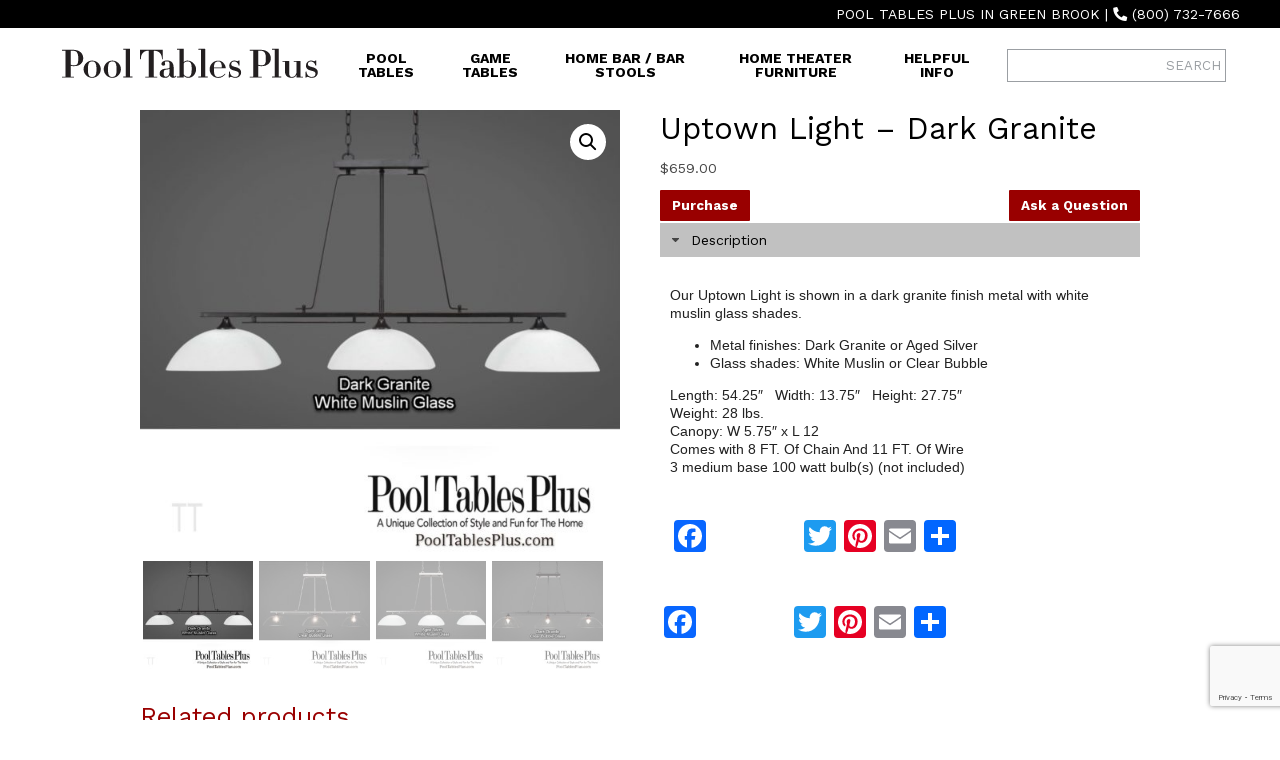

--- FILE ---
content_type: text/html; charset=UTF-8
request_url: https://www.pooltablesplus.com/shop/pool-table-and-billiard-accessories/pool-table-lights/3-shade-light/uptowne-light-dark-granite/
body_size: 19341
content:
<!DOCTYPE html>
<html lang="en-US">
<head>
<meta charset="UTF-8" />
<meta name="viewport" content="width=device-width, initial-scale=1.0, maximum-scale=1.0, user-scalable=0" />
<title>Uptown Light &#8211; Dark Granite</title>
<meta name="description" content="" />
<meta name="keywords" content="" />
<link href="https://fonts.googleapis.com/css2?family=Work+Sans:ital,wght@0,400;0,700;1,400;1,700&display=swap" rel="stylesheet">
<link rel="stylesheet" type="text/css" href="https://www.pooltablesplus.com/wp-content/themes/blankslate/style.css" />
<link rel="stylesheet" type="text/css" href="https://www.pooltablesplus.com/wp-content/themes/blankslate/css/grid.css" />
<link rel="stylesheet" type="text/css" href="https://www.pooltablesplus.com/wp-content/themes/blankslate/style-print.css" media="print" />
<meta name='robots' content='index, follow, max-image-preview:large, max-snippet:-1, max-video-preview:-1' />
	<style>img:is([sizes="auto" i], [sizes^="auto," i]) { contain-intrinsic-size: 3000px 1500px }</style>
	
	<!-- This site is optimized with the Yoast SEO plugin v26.8 - https://yoast.com/product/yoast-seo-wordpress/ -->
	<link rel="canonical" href="https://www.pooltablesplus.com/shop/pool-table-and-billiard-accessories/pool-table-lights/3-shade-light/uptowne-light-dark-granite/" />
	<meta property="og:locale" content="en_US" />
	<meta property="og:type" content="article" />
	<meta property="og:title" content="Uptown Light - Dark Granite - Pool Tables Plus" />
	<meta property="og:description" content="Our Uptown Light is shown in a dark granite finish metal with white muslin glass shades. Metal finishes: Dark Granite or Aged Silver Glass shades: White Muslin or Clear Bubble Length: 54.25&#8243;   Width: 13.75&#8243;   Height: 27.75&#8243; Weight: 28 lbs. Canopy: W 5.75&#8243; x L 12 Comes with 8 FT. Of Chain And 11 FT. Of Wire 3 medium base 100 watt bulb(s) [&hellip;]" />
	<meta property="og:url" content="https://www.pooltablesplus.com/shop/pool-table-and-billiard-accessories/pool-table-lights/3-shade-light/uptowne-light-dark-granite/" />
	<meta property="og:site_name" content="Pool Tables Plus" />
	<meta property="article:modified_time" content="2018-11-26T17:27:11+00:00" />
	<meta property="og:image" content="https://www.pooltablesplus.com/wp-content/uploads/2016/09/Uptown-DG-Wt.jpg" />
	<meta property="og:image:width" content="1500" />
	<meta property="og:image:height" content="1400" />
	<meta property="og:image:type" content="image/jpeg" />
	<meta name="twitter:card" content="summary_large_image" />
	<script type="application/ld+json" class="yoast-schema-graph">{"@context":"https://schema.org","@graph":[{"@type":"WebPage","@id":"https://www.pooltablesplus.com/shop/pool-table-and-billiard-accessories/pool-table-lights/3-shade-light/uptowne-light-dark-granite/","url":"https://www.pooltablesplus.com/shop/pool-table-and-billiard-accessories/pool-table-lights/3-shade-light/uptowne-light-dark-granite/","name":"Uptown Light - Dark Granite - Pool Tables Plus","isPartOf":{"@id":"https://www.pooltablesplus.com/#website"},"primaryImageOfPage":{"@id":"https://www.pooltablesplus.com/shop/pool-table-and-billiard-accessories/pool-table-lights/3-shade-light/uptowne-light-dark-granite/#primaryimage"},"image":{"@id":"https://www.pooltablesplus.com/shop/pool-table-and-billiard-accessories/pool-table-lights/3-shade-light/uptowne-light-dark-granite/#primaryimage"},"thumbnailUrl":"https://www.pooltablesplus.com/wp-content/uploads/2016/09/Uptown-DG-Wt.jpg","datePublished":"2016-09-06T19:05:25+00:00","dateModified":"2018-11-26T17:27:11+00:00","breadcrumb":{"@id":"https://www.pooltablesplus.com/shop/pool-table-and-billiard-accessories/pool-table-lights/3-shade-light/uptowne-light-dark-granite/#breadcrumb"},"inLanguage":"en-US","potentialAction":[{"@type":"ReadAction","target":["https://www.pooltablesplus.com/shop/pool-table-and-billiard-accessories/pool-table-lights/3-shade-light/uptowne-light-dark-granite/"]}]},{"@type":"ImageObject","inLanguage":"en-US","@id":"https://www.pooltablesplus.com/shop/pool-table-and-billiard-accessories/pool-table-lights/3-shade-light/uptowne-light-dark-granite/#primaryimage","url":"https://www.pooltablesplus.com/wp-content/uploads/2016/09/Uptown-DG-Wt.jpg","contentUrl":"https://www.pooltablesplus.com/wp-content/uploads/2016/09/Uptown-DG-Wt.jpg","width":1500,"height":1400},{"@type":"BreadcrumbList","@id":"https://www.pooltablesplus.com/shop/pool-table-and-billiard-accessories/pool-table-lights/3-shade-light/uptowne-light-dark-granite/#breadcrumb","itemListElement":[{"@type":"ListItem","position":1,"name":"Home","item":"https://www.pooltablesplus.com/"},{"@type":"ListItem","position":2,"name":"Shop","item":"https://www.pooltablesplus.com/shop/"},{"@type":"ListItem","position":3,"name":"Uptown Light &#8211; Dark Granite"}]},{"@type":"WebSite","@id":"https://www.pooltablesplus.com/#website","url":"https://www.pooltablesplus.com/","name":"Pool Tables Plus","description":"Outfitting America&#039;s Finest Homes since 1975","potentialAction":[{"@type":"SearchAction","target":{"@type":"EntryPoint","urlTemplate":"https://www.pooltablesplus.com/?s={search_term_string}"},"query-input":{"@type":"PropertyValueSpecification","valueRequired":true,"valueName":"search_term_string"}}],"inLanguage":"en-US"}]}</script>
	<!-- / Yoast SEO plugin. -->


<link rel='dns-prefetch' href='//static.addtoany.com' />
<script type="text/javascript">
/* <![CDATA[ */
window._wpemojiSettings = {"baseUrl":"https:\/\/s.w.org\/images\/core\/emoji\/16.0.1\/72x72\/","ext":".png","svgUrl":"https:\/\/s.w.org\/images\/core\/emoji\/16.0.1\/svg\/","svgExt":".svg","source":{"concatemoji":"https:\/\/www.pooltablesplus.com\/wp-includes\/js\/wp-emoji-release.min.js?ver=6.8.3"}};
/*! This file is auto-generated */
!function(s,n){var o,i,e;function c(e){try{var t={supportTests:e,timestamp:(new Date).valueOf()};sessionStorage.setItem(o,JSON.stringify(t))}catch(e){}}function p(e,t,n){e.clearRect(0,0,e.canvas.width,e.canvas.height),e.fillText(t,0,0);var t=new Uint32Array(e.getImageData(0,0,e.canvas.width,e.canvas.height).data),a=(e.clearRect(0,0,e.canvas.width,e.canvas.height),e.fillText(n,0,0),new Uint32Array(e.getImageData(0,0,e.canvas.width,e.canvas.height).data));return t.every(function(e,t){return e===a[t]})}function u(e,t){e.clearRect(0,0,e.canvas.width,e.canvas.height),e.fillText(t,0,0);for(var n=e.getImageData(16,16,1,1),a=0;a<n.data.length;a++)if(0!==n.data[a])return!1;return!0}function f(e,t,n,a){switch(t){case"flag":return n(e,"\ud83c\udff3\ufe0f\u200d\u26a7\ufe0f","\ud83c\udff3\ufe0f\u200b\u26a7\ufe0f")?!1:!n(e,"\ud83c\udde8\ud83c\uddf6","\ud83c\udde8\u200b\ud83c\uddf6")&&!n(e,"\ud83c\udff4\udb40\udc67\udb40\udc62\udb40\udc65\udb40\udc6e\udb40\udc67\udb40\udc7f","\ud83c\udff4\u200b\udb40\udc67\u200b\udb40\udc62\u200b\udb40\udc65\u200b\udb40\udc6e\u200b\udb40\udc67\u200b\udb40\udc7f");case"emoji":return!a(e,"\ud83e\udedf")}return!1}function g(e,t,n,a){var r="undefined"!=typeof WorkerGlobalScope&&self instanceof WorkerGlobalScope?new OffscreenCanvas(300,150):s.createElement("canvas"),o=r.getContext("2d",{willReadFrequently:!0}),i=(o.textBaseline="top",o.font="600 32px Arial",{});return e.forEach(function(e){i[e]=t(o,e,n,a)}),i}function t(e){var t=s.createElement("script");t.src=e,t.defer=!0,s.head.appendChild(t)}"undefined"!=typeof Promise&&(o="wpEmojiSettingsSupports",i=["flag","emoji"],n.supports={everything:!0,everythingExceptFlag:!0},e=new Promise(function(e){s.addEventListener("DOMContentLoaded",e,{once:!0})}),new Promise(function(t){var n=function(){try{var e=JSON.parse(sessionStorage.getItem(o));if("object"==typeof e&&"number"==typeof e.timestamp&&(new Date).valueOf()<e.timestamp+604800&&"object"==typeof e.supportTests)return e.supportTests}catch(e){}return null}();if(!n){if("undefined"!=typeof Worker&&"undefined"!=typeof OffscreenCanvas&&"undefined"!=typeof URL&&URL.createObjectURL&&"undefined"!=typeof Blob)try{var e="postMessage("+g.toString()+"("+[JSON.stringify(i),f.toString(),p.toString(),u.toString()].join(",")+"));",a=new Blob([e],{type:"text/javascript"}),r=new Worker(URL.createObjectURL(a),{name:"wpTestEmojiSupports"});return void(r.onmessage=function(e){c(n=e.data),r.terminate(),t(n)})}catch(e){}c(n=g(i,f,p,u))}t(n)}).then(function(e){for(var t in e)n.supports[t]=e[t],n.supports.everything=n.supports.everything&&n.supports[t],"flag"!==t&&(n.supports.everythingExceptFlag=n.supports.everythingExceptFlag&&n.supports[t]);n.supports.everythingExceptFlag=n.supports.everythingExceptFlag&&!n.supports.flag,n.DOMReady=!1,n.readyCallback=function(){n.DOMReady=!0}}).then(function(){return e}).then(function(){var e;n.supports.everything||(n.readyCallback(),(e=n.source||{}).concatemoji?t(e.concatemoji):e.wpemoji&&e.twemoji&&(t(e.twemoji),t(e.wpemoji)))}))}((window,document),window._wpemojiSettings);
/* ]]> */
</script>
<style id='wp-emoji-styles-inline-css' type='text/css'>

	img.wp-smiley, img.emoji {
		display: inline !important;
		border: none !important;
		box-shadow: none !important;
		height: 1em !important;
		width: 1em !important;
		margin: 0 0.07em !important;
		vertical-align: -0.1em !important;
		background: none !important;
		padding: 0 !important;
	}
</style>
<link rel='stylesheet' id='wp-block-library-css' href='https://www.pooltablesplus.com/wp-includes/css/dist/block-library/style.min.css?ver=6.8.3' type='text/css' media='all' />
<style id='classic-theme-styles-inline-css' type='text/css'>
/*! This file is auto-generated */
.wp-block-button__link{color:#fff;background-color:#32373c;border-radius:9999px;box-shadow:none;text-decoration:none;padding:calc(.667em + 2px) calc(1.333em + 2px);font-size:1.125em}.wp-block-file__button{background:#32373c;color:#fff;text-decoration:none}
</style>
<style id='global-styles-inline-css' type='text/css'>
:root{--wp--preset--aspect-ratio--square: 1;--wp--preset--aspect-ratio--4-3: 4/3;--wp--preset--aspect-ratio--3-4: 3/4;--wp--preset--aspect-ratio--3-2: 3/2;--wp--preset--aspect-ratio--2-3: 2/3;--wp--preset--aspect-ratio--16-9: 16/9;--wp--preset--aspect-ratio--9-16: 9/16;--wp--preset--color--black: #000000;--wp--preset--color--cyan-bluish-gray: #abb8c3;--wp--preset--color--white: #ffffff;--wp--preset--color--pale-pink: #f78da7;--wp--preset--color--vivid-red: #cf2e2e;--wp--preset--color--luminous-vivid-orange: #ff6900;--wp--preset--color--luminous-vivid-amber: #fcb900;--wp--preset--color--light-green-cyan: #7bdcb5;--wp--preset--color--vivid-green-cyan: #00d084;--wp--preset--color--pale-cyan-blue: #8ed1fc;--wp--preset--color--vivid-cyan-blue: #0693e3;--wp--preset--color--vivid-purple: #9b51e0;--wp--preset--gradient--vivid-cyan-blue-to-vivid-purple: linear-gradient(135deg,rgba(6,147,227,1) 0%,rgb(155,81,224) 100%);--wp--preset--gradient--light-green-cyan-to-vivid-green-cyan: linear-gradient(135deg,rgb(122,220,180) 0%,rgb(0,208,130) 100%);--wp--preset--gradient--luminous-vivid-amber-to-luminous-vivid-orange: linear-gradient(135deg,rgba(252,185,0,1) 0%,rgba(255,105,0,1) 100%);--wp--preset--gradient--luminous-vivid-orange-to-vivid-red: linear-gradient(135deg,rgba(255,105,0,1) 0%,rgb(207,46,46) 100%);--wp--preset--gradient--very-light-gray-to-cyan-bluish-gray: linear-gradient(135deg,rgb(238,238,238) 0%,rgb(169,184,195) 100%);--wp--preset--gradient--cool-to-warm-spectrum: linear-gradient(135deg,rgb(74,234,220) 0%,rgb(151,120,209) 20%,rgb(207,42,186) 40%,rgb(238,44,130) 60%,rgb(251,105,98) 80%,rgb(254,248,76) 100%);--wp--preset--gradient--blush-light-purple: linear-gradient(135deg,rgb(255,206,236) 0%,rgb(152,150,240) 100%);--wp--preset--gradient--blush-bordeaux: linear-gradient(135deg,rgb(254,205,165) 0%,rgb(254,45,45) 50%,rgb(107,0,62) 100%);--wp--preset--gradient--luminous-dusk: linear-gradient(135deg,rgb(255,203,112) 0%,rgb(199,81,192) 50%,rgb(65,88,208) 100%);--wp--preset--gradient--pale-ocean: linear-gradient(135deg,rgb(255,245,203) 0%,rgb(182,227,212) 50%,rgb(51,167,181) 100%);--wp--preset--gradient--electric-grass: linear-gradient(135deg,rgb(202,248,128) 0%,rgb(113,206,126) 100%);--wp--preset--gradient--midnight: linear-gradient(135deg,rgb(2,3,129) 0%,rgb(40,116,252) 100%);--wp--preset--font-size--small: 13px;--wp--preset--font-size--medium: 20px;--wp--preset--font-size--large: 36px;--wp--preset--font-size--x-large: 42px;--wp--preset--spacing--20: 0.44rem;--wp--preset--spacing--30: 0.67rem;--wp--preset--spacing--40: 1rem;--wp--preset--spacing--50: 1.5rem;--wp--preset--spacing--60: 2.25rem;--wp--preset--spacing--70: 3.38rem;--wp--preset--spacing--80: 5.06rem;--wp--preset--shadow--natural: 6px 6px 9px rgba(0, 0, 0, 0.2);--wp--preset--shadow--deep: 12px 12px 50px rgba(0, 0, 0, 0.4);--wp--preset--shadow--sharp: 6px 6px 0px rgba(0, 0, 0, 0.2);--wp--preset--shadow--outlined: 6px 6px 0px -3px rgba(255, 255, 255, 1), 6px 6px rgba(0, 0, 0, 1);--wp--preset--shadow--crisp: 6px 6px 0px rgba(0, 0, 0, 1);}:where(.is-layout-flex){gap: 0.5em;}:where(.is-layout-grid){gap: 0.5em;}body .is-layout-flex{display: flex;}.is-layout-flex{flex-wrap: wrap;align-items: center;}.is-layout-flex > :is(*, div){margin: 0;}body .is-layout-grid{display: grid;}.is-layout-grid > :is(*, div){margin: 0;}:where(.wp-block-columns.is-layout-flex){gap: 2em;}:where(.wp-block-columns.is-layout-grid){gap: 2em;}:where(.wp-block-post-template.is-layout-flex){gap: 1.25em;}:where(.wp-block-post-template.is-layout-grid){gap: 1.25em;}.has-black-color{color: var(--wp--preset--color--black) !important;}.has-cyan-bluish-gray-color{color: var(--wp--preset--color--cyan-bluish-gray) !important;}.has-white-color{color: var(--wp--preset--color--white) !important;}.has-pale-pink-color{color: var(--wp--preset--color--pale-pink) !important;}.has-vivid-red-color{color: var(--wp--preset--color--vivid-red) !important;}.has-luminous-vivid-orange-color{color: var(--wp--preset--color--luminous-vivid-orange) !important;}.has-luminous-vivid-amber-color{color: var(--wp--preset--color--luminous-vivid-amber) !important;}.has-light-green-cyan-color{color: var(--wp--preset--color--light-green-cyan) !important;}.has-vivid-green-cyan-color{color: var(--wp--preset--color--vivid-green-cyan) !important;}.has-pale-cyan-blue-color{color: var(--wp--preset--color--pale-cyan-blue) !important;}.has-vivid-cyan-blue-color{color: var(--wp--preset--color--vivid-cyan-blue) !important;}.has-vivid-purple-color{color: var(--wp--preset--color--vivid-purple) !important;}.has-black-background-color{background-color: var(--wp--preset--color--black) !important;}.has-cyan-bluish-gray-background-color{background-color: var(--wp--preset--color--cyan-bluish-gray) !important;}.has-white-background-color{background-color: var(--wp--preset--color--white) !important;}.has-pale-pink-background-color{background-color: var(--wp--preset--color--pale-pink) !important;}.has-vivid-red-background-color{background-color: var(--wp--preset--color--vivid-red) !important;}.has-luminous-vivid-orange-background-color{background-color: var(--wp--preset--color--luminous-vivid-orange) !important;}.has-luminous-vivid-amber-background-color{background-color: var(--wp--preset--color--luminous-vivid-amber) !important;}.has-light-green-cyan-background-color{background-color: var(--wp--preset--color--light-green-cyan) !important;}.has-vivid-green-cyan-background-color{background-color: var(--wp--preset--color--vivid-green-cyan) !important;}.has-pale-cyan-blue-background-color{background-color: var(--wp--preset--color--pale-cyan-blue) !important;}.has-vivid-cyan-blue-background-color{background-color: var(--wp--preset--color--vivid-cyan-blue) !important;}.has-vivid-purple-background-color{background-color: var(--wp--preset--color--vivid-purple) !important;}.has-black-border-color{border-color: var(--wp--preset--color--black) !important;}.has-cyan-bluish-gray-border-color{border-color: var(--wp--preset--color--cyan-bluish-gray) !important;}.has-white-border-color{border-color: var(--wp--preset--color--white) !important;}.has-pale-pink-border-color{border-color: var(--wp--preset--color--pale-pink) !important;}.has-vivid-red-border-color{border-color: var(--wp--preset--color--vivid-red) !important;}.has-luminous-vivid-orange-border-color{border-color: var(--wp--preset--color--luminous-vivid-orange) !important;}.has-luminous-vivid-amber-border-color{border-color: var(--wp--preset--color--luminous-vivid-amber) !important;}.has-light-green-cyan-border-color{border-color: var(--wp--preset--color--light-green-cyan) !important;}.has-vivid-green-cyan-border-color{border-color: var(--wp--preset--color--vivid-green-cyan) !important;}.has-pale-cyan-blue-border-color{border-color: var(--wp--preset--color--pale-cyan-blue) !important;}.has-vivid-cyan-blue-border-color{border-color: var(--wp--preset--color--vivid-cyan-blue) !important;}.has-vivid-purple-border-color{border-color: var(--wp--preset--color--vivid-purple) !important;}.has-vivid-cyan-blue-to-vivid-purple-gradient-background{background: var(--wp--preset--gradient--vivid-cyan-blue-to-vivid-purple) !important;}.has-light-green-cyan-to-vivid-green-cyan-gradient-background{background: var(--wp--preset--gradient--light-green-cyan-to-vivid-green-cyan) !important;}.has-luminous-vivid-amber-to-luminous-vivid-orange-gradient-background{background: var(--wp--preset--gradient--luminous-vivid-amber-to-luminous-vivid-orange) !important;}.has-luminous-vivid-orange-to-vivid-red-gradient-background{background: var(--wp--preset--gradient--luminous-vivid-orange-to-vivid-red) !important;}.has-very-light-gray-to-cyan-bluish-gray-gradient-background{background: var(--wp--preset--gradient--very-light-gray-to-cyan-bluish-gray) !important;}.has-cool-to-warm-spectrum-gradient-background{background: var(--wp--preset--gradient--cool-to-warm-spectrum) !important;}.has-blush-light-purple-gradient-background{background: var(--wp--preset--gradient--blush-light-purple) !important;}.has-blush-bordeaux-gradient-background{background: var(--wp--preset--gradient--blush-bordeaux) !important;}.has-luminous-dusk-gradient-background{background: var(--wp--preset--gradient--luminous-dusk) !important;}.has-pale-ocean-gradient-background{background: var(--wp--preset--gradient--pale-ocean) !important;}.has-electric-grass-gradient-background{background: var(--wp--preset--gradient--electric-grass) !important;}.has-midnight-gradient-background{background: var(--wp--preset--gradient--midnight) !important;}.has-small-font-size{font-size: var(--wp--preset--font-size--small) !important;}.has-medium-font-size{font-size: var(--wp--preset--font-size--medium) !important;}.has-large-font-size{font-size: var(--wp--preset--font-size--large) !important;}.has-x-large-font-size{font-size: var(--wp--preset--font-size--x-large) !important;}
:where(.wp-block-post-template.is-layout-flex){gap: 1.25em;}:where(.wp-block-post-template.is-layout-grid){gap: 1.25em;}
:where(.wp-block-columns.is-layout-flex){gap: 2em;}:where(.wp-block-columns.is-layout-grid){gap: 2em;}
:root :where(.wp-block-pullquote){font-size: 1.5em;line-height: 1.6;}
</style>
<link rel='stylesheet' id='contact-form-7-css' href='https://www.pooltablesplus.com/wp-content/plugins/contact-form-7/includes/css/styles.css?ver=6.1.4' type='text/css' media='all' />
<link rel='stylesheet' id='photoswipe-css' href='https://www.pooltablesplus.com/wp-content/plugins/woocommerce/assets/css/photoswipe/photoswipe.min.css?ver=10.4.3' type='text/css' media='all' />
<link rel='stylesheet' id='photoswipe-default-skin-css' href='https://www.pooltablesplus.com/wp-content/plugins/woocommerce/assets/css/photoswipe/default-skin/default-skin.min.css?ver=10.4.3' type='text/css' media='all' />
<link rel='stylesheet' id='woocommerce-layout-css' href='https://www.pooltablesplus.com/wp-content/plugins/woocommerce/assets/css/woocommerce-layout.css?ver=10.4.3' type='text/css' media='all' />
<link rel='stylesheet' id='woocommerce-smallscreen-css' href='https://www.pooltablesplus.com/wp-content/plugins/woocommerce/assets/css/woocommerce-smallscreen.css?ver=10.4.3' type='text/css' media='only screen and (max-width: 768px)' />
<link rel='stylesheet' id='woocommerce-general-css' href='https://www.pooltablesplus.com/wp-content/plugins/woocommerce/assets/css/woocommerce.css?ver=10.4.3' type='text/css' media='all' />
<style id='woocommerce-inline-inline-css' type='text/css'>
.woocommerce form .form-row .required { visibility: visible; }
</style>
<link rel='stylesheet' id='wpsl-styles-css' href='https://www.pooltablesplus.com/wp-content/plugins/wp-store-locator/css/styles.min.css?ver=2.2.261' type='text/css' media='all' />
<link rel='stylesheet' id='addtoany-css' href='https://www.pooltablesplus.com/wp-content/plugins/add-to-any/addtoany.min.css?ver=1.16' type='text/css' media='all' />
<script type="text/javascript" id="addtoany-core-js-before">
/* <![CDATA[ */
window.a2a_config=window.a2a_config||{};a2a_config.callbacks=[];a2a_config.overlays=[];a2a_config.templates={};
/* ]]> */
</script>
<script type="text/javascript" defer src="https://static.addtoany.com/menu/page.js" id="addtoany-core-js"></script>
<script type="text/javascript" src="https://www.pooltablesplus.com/wp-includes/js/jquery/jquery.min.js?ver=3.7.1" id="jquery-core-js"></script>
<script type="text/javascript" src="https://www.pooltablesplus.com/wp-includes/js/jquery/jquery-migrate.min.js?ver=3.4.1" id="jquery-migrate-js"></script>
<script type="text/javascript" defer src="https://www.pooltablesplus.com/wp-content/plugins/add-to-any/addtoany.min.js?ver=1.1" id="addtoany-jquery-js"></script>
<script type="text/javascript" src="https://www.pooltablesplus.com/wp-content/plugins/woocommerce/assets/js/jquery-blockui/jquery.blockUI.min.js?ver=2.7.0-wc.10.4.3" id="wc-jquery-blockui-js" defer="defer" data-wp-strategy="defer"></script>
<script type="text/javascript" id="wc-add-to-cart-js-extra">
/* <![CDATA[ */
var wc_add_to_cart_params = {"ajax_url":"\/wp-admin\/admin-ajax.php","wc_ajax_url":"\/?wc-ajax=%%endpoint%%","i18n_view_cart":"View cart","cart_url":"https:\/\/www.pooltablesplus.com\/cart\/","is_cart":"","cart_redirect_after_add":"no"};
/* ]]> */
</script>
<script type="text/javascript" src="https://www.pooltablesplus.com/wp-content/plugins/woocommerce/assets/js/frontend/add-to-cart.min.js?ver=10.4.3" id="wc-add-to-cart-js" defer="defer" data-wp-strategy="defer"></script>
<script type="text/javascript" src="https://www.pooltablesplus.com/wp-content/plugins/woocommerce/assets/js/zoom/jquery.zoom.min.js?ver=1.7.21-wc.10.4.3" id="wc-zoom-js" defer="defer" data-wp-strategy="defer"></script>
<script type="text/javascript" src="https://www.pooltablesplus.com/wp-content/plugins/woocommerce/assets/js/flexslider/jquery.flexslider.min.js?ver=2.7.2-wc.10.4.3" id="wc-flexslider-js" defer="defer" data-wp-strategy="defer"></script>
<script type="text/javascript" src="https://www.pooltablesplus.com/wp-content/plugins/woocommerce/assets/js/photoswipe/photoswipe.min.js?ver=4.1.1-wc.10.4.3" id="wc-photoswipe-js" defer="defer" data-wp-strategy="defer"></script>
<script type="text/javascript" src="https://www.pooltablesplus.com/wp-content/plugins/woocommerce/assets/js/photoswipe/photoswipe-ui-default.min.js?ver=4.1.1-wc.10.4.3" id="wc-photoswipe-ui-default-js" defer="defer" data-wp-strategy="defer"></script>
<script type="text/javascript" id="wc-single-product-js-extra">
/* <![CDATA[ */
var wc_single_product_params = {"i18n_required_rating_text":"Please select a rating","i18n_rating_options":["1 of 5 stars","2 of 5 stars","3 of 5 stars","4 of 5 stars","5 of 5 stars"],"i18n_product_gallery_trigger_text":"View full-screen image gallery","review_rating_required":"yes","flexslider":{"rtl":false,"animation":"slide","smoothHeight":true,"directionNav":false,"controlNav":"thumbnails","slideshow":false,"animationSpeed":500,"animationLoop":false,"allowOneSlide":false},"zoom_enabled":"1","zoom_options":[],"photoswipe_enabled":"1","photoswipe_options":{"shareEl":false,"closeOnScroll":false,"history":false,"hideAnimationDuration":0,"showAnimationDuration":0},"flexslider_enabled":"1"};
/* ]]> */
</script>
<script type="text/javascript" src="https://www.pooltablesplus.com/wp-content/plugins/woocommerce/assets/js/frontend/single-product.min.js?ver=10.4.3" id="wc-single-product-js" defer="defer" data-wp-strategy="defer"></script>
<script type="text/javascript" src="https://www.pooltablesplus.com/wp-content/plugins/woocommerce/assets/js/js-cookie/js.cookie.min.js?ver=2.1.4-wc.10.4.3" id="wc-js-cookie-js" defer="defer" data-wp-strategy="defer"></script>
<script type="text/javascript" id="woocommerce-js-extra">
/* <![CDATA[ */
var woocommerce_params = {"ajax_url":"\/wp-admin\/admin-ajax.php","wc_ajax_url":"\/?wc-ajax=%%endpoint%%","i18n_password_show":"Show password","i18n_password_hide":"Hide password"};
/* ]]> */
</script>
<script type="text/javascript" src="https://www.pooltablesplus.com/wp-content/plugins/woocommerce/assets/js/frontend/woocommerce.min.js?ver=10.4.3" id="woocommerce-js" defer="defer" data-wp-strategy="defer"></script>
<link rel="https://api.w.org/" href="https://www.pooltablesplus.com/wp-json/" /><link rel="alternate" title="JSON" type="application/json" href="https://www.pooltablesplus.com/wp-json/wp/v2/product/19776" /><link rel='shortlink' href='https://www.pooltablesplus.com/?p=19776' />
<link rel="alternate" title="oEmbed (JSON)" type="application/json+oembed" href="https://www.pooltablesplus.com/wp-json/oembed/1.0/embed?url=https%3A%2F%2Fwww.pooltablesplus.com%2Fshop%2Fpool-table-and-billiard-accessories%2Fpool-table-lights%2F3-shade-light%2Fuptowne-light-dark-granite%2F" />
<link rel="alternate" title="oEmbed (XML)" type="text/xml+oembed" href="https://www.pooltablesplus.com/wp-json/oembed/1.0/embed?url=https%3A%2F%2Fwww.pooltablesplus.com%2Fshop%2Fpool-table-and-billiard-accessories%2Fpool-table-lights%2F3-shade-light%2Fuptowne-light-dark-granite%2F&#038;format=xml" />
	<noscript><style>.woocommerce-product-gallery{ opacity: 1 !important; }</style></noscript>
	<link rel="stylesheet" href="//code.jquery.com/ui/1.11.4/themes/smoothness/jquery-ui.css">
<script src="//code.jquery.com/jquery-1.11.1.min.js"></script>
<script src="//code.jquery.com/ui/1.11.4/jquery-ui.js"></script>
<script src="https://www.pooltablesplus.com/wp-content/themes/blankslate/js/form-validation.js"></script>
<link href="https://www.pooltablesplus.com/wp-content/themes/blankslate/fontawesome/css/all.css" rel="stylesheet">
<script src="https://www.pooltablesplus.com/wp-content/themes/blankslate/js/readmore.js"></script>
<link rel="stylesheet" href="https://cdnjs.cloudflare.com/ajax/libs/tiny-slider/2.9.3/tiny-slider.css">
<!--[if (lt IE 9)]><script src="https://cdnjs.cloudflare.com/ajax/libs/tiny-slider/2.9.3/min/tiny-slider.helper.ie8.js"></script><![endif]-->
<script src="https://cdnjs.cloudflare.com/ajax/libs/tiny-slider/2.9.2/min/tiny-slider.js"></script>
<script src="https://www.pooltablesplus.com/wp-content/themes/blankslate/js/general-scripts.js"></script>
<script>
$(function() {
	$( ".accordion" ).accordion({
		collapsible: true
  });
});
</script>
</head>
<body class="wp-singular product-template-default single single-product postid-19776 wp-theme-blankslate theme-blankslate woocommerce woocommerce-page woocommerce-no-js">
<!-- Google Tag Manager -->
<noscript><iframe src="//www.googletagmanager.com/ns.html?id=GTM-TZMX8R"
height="0" width="0" style="display:none;visibility:hidden"></iframe></noscript>
<script>(function(w,d,s,l,i){w[l]=w[l]||[];w[l].push({'gtm.start':
new Date().getTime(),event:'gtm.js'});var f=d.getElementsByTagName(s)[0],
j=d.createElement(s),dl=l!='dataLayer'?'&l='+l:'';j.async=true;j.src=
'//www.googletagmanager.com/gtm.js?id='+i+dl;f.parentNode.insertBefore(j,f);
})(window,document,'script','dataLayer','GTM-TZMX8R');</script>
<!-- End Google Tag Manager -->
<div id="wrapper" class="hfeed">
<header role="banner">
<div id="header-bar">
	<div class="wrapper">
		<p><span class="site-header">Pool Tables Plus in Green Brook</span> <span class="separator">|</span> <span class="phone"><i class="fas fa-phone fa-rotate-90"></i> <a href="tel:+18007327666">(800) 732-7666</a></span></p>
	</div>
</div>
<div id="header">
<div class="wrapper">
	<div class="logo"><a href="https://www.pooltablesplus.com"><img src="https://www.pooltablesplus.com/wp-content/themes/blankslate/img/logo.svg" alt="Pool Tables Plus Logo" /></a></div>
	<nav role="navigation" class="main-menu">
		<div id="mobile-menu"><i class="fa fa-bars" aria-hidden="true"></i> Menu</div>
		<div id="nav">
			<div class="wrapper">
				<div class="mobile-menu-header">
					<button class="close"><i class="fa fa-times" aria-hidden="true"></i></button>
				</div>
				<div class="menu-main-menu-container"><ul id="menu-main-menu" class="menu"><li id="menu-item-23818" class="menu-item menu-item-type-taxonomy menu-item-object-product_cat menu-item-has-children menu-item-23818"><a href="https://www.pooltablesplus.com/product-category/pool-table-collection/">Pool Tables  <i></i></a>
<ul class="sub-menu">
	<li id="menu-item-23819" class="menu-item menu-item-type-taxonomy menu-item-object-product_cat menu-item-has-children menu-item-23819"><a href="https://www.pooltablesplus.com/product-category/pool-table-collection/">Collections</a>
	<ul class="sub-menu">
		<li id="menu-item-23981" class="menu-item menu-item-type-taxonomy menu-item-object-product_cat menu-item-23981"><a href="https://www.pooltablesplus.com/product-category/pool-table-collection/olhausen-billiards/">Olhausen Billiards</a></li>
		<li id="menu-item-23982" class="menu-item menu-item-type-taxonomy menu-item-object-product_cat menu-item-23982"><a href="https://www.pooltablesplus.com/product-category/pool-table-collection/custom-pool-tables/">Custom Pool Tables</a></li>
		<li id="menu-item-23983" class="menu-item menu-item-type-taxonomy menu-item-object-product_cat menu-item-23983"><a href="https://www.pooltablesplus.com/product-category/pool-table-collection/reclaimed-wood-pool-tables/">Reclaimed Wood &amp; Iron</a></li>
		<li id="menu-item-23986" class="menu-item menu-item-type-taxonomy menu-item-object-product_cat menu-item-23986"><a href="https://www.pooltablesplus.com/product-category/pool-table-collection/dine-and-play-pool-tables/">Dining Pool Table Combo</a></li>
		<li id="menu-item-23984" class="menu-item menu-item-type-taxonomy menu-item-object-product_cat menu-item-23984"><a href="https://www.pooltablesplus.com/product-category/pool-table-collection/budget-friendly-pool-tables/">Budget Friendly Pool Tables</a></li>
		<li id="menu-item-23988" class="menu-item menu-item-type-taxonomy menu-item-object-product_cat menu-item-23988"><a href="https://www.pooltablesplus.com/product-category/pool-table-collection/outdoor-pool-tables/">Outdoor Pool Tables</a></li>
		<li id="menu-item-23987" class="menu-item menu-item-type-taxonomy menu-item-object-product_cat menu-item-23987"><a href="https://www.pooltablesplus.com/product-category/pool-table-collection/ursus-italian-pool-tables/">Ursus Billiardi</a></li>
	</ul>
</li>
	<li id="menu-item-23820" class="menu-item menu-item-type-taxonomy menu-item-object-product_cat current-product-ancestor menu-item-has-children menu-item-23820"><a href="https://www.pooltablesplus.com/product-category/pool-table-and-billiard-accessories/pool-table-lights/">Lighting</a>
	<ul class="sub-menu">
		<li id="menu-item-24026" class="menu-item menu-item-type-taxonomy menu-item-object-product_cat current-product-ancestor current-menu-parent current-product-parent menu-item-24026"><a href="https://www.pooltablesplus.com/product-category/pool-table-and-billiard-accessories/pool-table-lights/vintage-billiard-lights/">Rustic Billiard Lights</a></li>
		<li id="menu-item-24964" class="menu-item menu-item-type-taxonomy menu-item-object-product_cat menu-item-24964"><a href="https://www.pooltablesplus.com/product-category/pool-table-and-billiard-accessories/pool-table-lights/nba-licensed/">NBA Licensed Billiard Lights</a></li>
		<li id="menu-item-24969" class="menu-item menu-item-type-taxonomy menu-item-object-product_cat menu-item-24969"><a href="https://www.pooltablesplus.com/product-category/pool-table-and-billiard-accessories/pool-table-lights/ncaa-lights/">NCAA Licensed Lights</a></li>
		<li id="menu-item-25995" class="menu-item menu-item-type-taxonomy menu-item-object-product_cat menu-item-25995"><a href="https://www.pooltablesplus.com/product-category/pool-table-and-billiard-accessories/pool-table-lights/nhl-billiard-lights/">NHL Billiard Lights</a></li>
		<li id="menu-item-24029" class="menu-item menu-item-type-taxonomy menu-item-object-product_cat current-product-ancestor current-menu-parent current-product-parent menu-item-24029"><a href="https://www.pooltablesplus.com/product-category/pool-table-and-billiard-accessories/pool-table-lights/3-shade-light/">Three Glass Shades</a></li>
		<li id="menu-item-24030" class="menu-item menu-item-type-taxonomy menu-item-object-product_cat menu-item-24030"><a href="https://www.pooltablesplus.com/product-category/pool-table-and-billiard-accessories/pool-table-lights/metal-lights/">Metal Shades</a></li>
		<li id="menu-item-24027" class="menu-item menu-item-type-taxonomy menu-item-object-product_cat menu-item-24027"><a href="https://www.pooltablesplus.com/product-category/pool-table-and-billiard-accessories/pool-table-lights/modern-billiard-lights/">Modern Billiard Lights</a></li>
		<li id="menu-item-24032" class="menu-item menu-item-type-taxonomy menu-item-object-product_cat menu-item-24032"><a href="https://www.pooltablesplus.com/product-category/pool-table-and-billiard-accessories/pool-table-lights/tiffany-light/">Stained Glass</a></li>
		<li id="menu-item-24033" class="menu-item menu-item-type-taxonomy menu-item-object-product_cat menu-item-24033"><a href="https://www.pooltablesplus.com/product-category/pool-table-and-billiard-accessories/pool-table-lights/mission-style-glass/">Mission Art Glass</a></li>
		<li id="menu-item-24031" class="menu-item menu-item-type-taxonomy menu-item-object-product_cat menu-item-24031"><a href="https://www.pooltablesplus.com/product-category/pool-table-and-billiard-accessories/pool-table-lights/4-shades/">Four Glass Shades</a></li>
	</ul>
</li>
	<li id="menu-item-23847" class="menu-item menu-item-type-taxonomy menu-item-object-product_cat menu-item-has-children menu-item-23847"><a href="https://www.pooltablesplus.com/product-category/pool-table-and-billiard-service/">Services</a>
	<ul class="sub-menu">
		<li id="menu-item-24035" class="menu-item menu-item-type-taxonomy menu-item-object-product_cat menu-item-24035"><a href="https://www.pooltablesplus.com/product-category/pool-table-and-billiard-service/design-consultation/">Design Consultation</a></li>
		<li id="menu-item-24036" class="menu-item menu-item-type-taxonomy menu-item-object-product_cat menu-item-24036"><a href="https://www.pooltablesplus.com/product-category/pool-table-and-billiard-service/access-into-game-room/">Access Into Game Room</a></li>
		<li id="menu-item-24037" class="menu-item menu-item-type-taxonomy menu-item-object-product_cat menu-item-24037"><a href="https://www.pooltablesplus.com/product-category/pool-table-and-billiard-service/install-brand-new-pool-table/">Install New Table</a></li>
		<li id="menu-item-24038" class="menu-item menu-item-type-taxonomy menu-item-object-product_cat menu-item-24038"><a href="https://www.pooltablesplus.com/product-category/pool-table-and-billiard-service/setup-pre-owned-pool-table/">Setup Used Table</a></li>
		<li id="menu-item-24039" class="menu-item menu-item-type-taxonomy menu-item-object-product_cat menu-item-24039"><a href="https://www.pooltablesplus.com/product-category/pool-table-and-billiard-service/move-pool-table/">Move Pool Table</a></li>
		<li id="menu-item-24040" class="menu-item menu-item-type-taxonomy menu-item-object-product_cat menu-item-24040"><a href="https://www.pooltablesplus.com/product-category/pool-table-and-billiard-service/knock-down-pool-table/">Knock Down Table</a></li>
		<li id="menu-item-24041" class="menu-item menu-item-type-taxonomy menu-item-object-product_cat menu-item-24041"><a href="https://www.pooltablesplus.com/product-category/pool-table-and-billiard-service/crate-slate-for-move/">Crate Slate for Move</a></li>
		<li id="menu-item-24044" class="menu-item menu-item-type-taxonomy menu-item-object-product_cat menu-item-24044"><a href="https://www.pooltablesplus.com/product-category/pool-table-and-billiard-service/replace-pockets/">Replace Pockets</a></li>
		<li id="menu-item-24042" class="menu-item menu-item-type-taxonomy menu-item-object-product_cat menu-item-24042"><a href="https://www.pooltablesplus.com/product-category/pool-table-and-billiard-service/replace-felt-or-fabric/">Replace Felt or Fabric</a></li>
		<li id="menu-item-24043" class="menu-item menu-item-type-taxonomy menu-item-object-product_cat menu-item-24043"><a href="https://www.pooltablesplus.com/product-category/pool-table-and-billiard-service/replace-rubber-cushions/">Replace Cushions</a></li>
		<li id="menu-item-24045" class="menu-item menu-item-type-taxonomy menu-item-object-product_cat menu-item-24045"><a href="https://www.pooltablesplus.com/product-category/pool-table-and-billiard-service/re-level-pool-table/">Re-Level Pool Table</a></li>
		<li id="menu-item-24046" class="menu-item menu-item-type-taxonomy menu-item-object-product_cat menu-item-24046"><a href="https://www.pooltablesplus.com/product-category/pool-table-and-billiard-service/cue-stick-repair/">Cue Stick Repair</a></li>
		<li id="menu-item-24047" class="menu-item menu-item-type-taxonomy menu-item-object-product_cat menu-item-24047"><a href="https://www.pooltablesplus.com/product-category/pool-table-and-billiard-service/estimate-value-of-pool-table/">Estimate Value</a></li>
	</ul>
</li>
	<li id="menu-item-23836" class="menu-item menu-item-type-taxonomy menu-item-object-product_cat menu-item-has-children menu-item-23836"><a href="https://www.pooltablesplus.com/product-category/shuffleboard-ping-pong-arcade-foosball-air-hockey-game-tables/bumper-pool/">Bumper Pool</a>
	<ul class="sub-menu">
		<li id="menu-item-24024" class="menu-item menu-item-type-taxonomy menu-item-object-product_cat menu-item-24024"><a href="https://www.pooltablesplus.com/product-category/shuffleboard-ping-pong-arcade-foosball-air-hockey-game-tables/bumper-pool/bumper-pool-tables/">Tables</a></li>
		<li id="menu-item-24025" class="menu-item menu-item-type-taxonomy menu-item-object-product_cat menu-item-24025"><a href="https://www.pooltablesplus.com/product-category/shuffleboard-ping-pong-arcade-foosball-air-hockey-game-tables/bumper-pool/bumper-pool-accessories/">Accessories</a></li>
	</ul>
</li>
	<li id="menu-item-24034" class="menu-item menu-item-type-custom menu-item-object-custom menu-item-has-children menu-item-24034"><a href="#">Accessories</a>
	<ul class="sub-menu">
		<li id="menu-item-23824" class="menu-item menu-item-type-taxonomy menu-item-object-product_cat menu-item-23824"><a href="https://www.pooltablesplus.com/product-category/pool-table-and-billiard-accessories/billiard-balls/">Billiard Balls</a></li>
		<li id="menu-item-23825" class="menu-item menu-item-type-taxonomy menu-item-object-product_cat menu-item-23825"><a href="https://www.pooltablesplus.com/product-category/pool-table-and-billiard-accessories/cue-sticks/">Cue Sticks</a></li>
		<li id="menu-item-23823" class="menu-item menu-item-type-taxonomy menu-item-object-product_cat menu-item-23823"><a href="https://www.pooltablesplus.com/product-category/pool-table-and-billiard-accessories/pool-cue-racks/">Cue Racks</a></li>
		<li id="menu-item-23826" class="menu-item menu-item-type-taxonomy menu-item-object-product_cat menu-item-23826"><a href="https://www.pooltablesplus.com/product-category/pool-table-and-billiard-accessories/cue-accessories/">Cue Accessories</a></li>
		<li id="menu-item-23821" class="menu-item menu-item-type-taxonomy menu-item-object-product_cat menu-item-23821"><a href="https://www.pooltablesplus.com/product-category/pool-table-and-billiard-accessories/felts-worsted-fabrics/">Billiard Felt &amp; Play Kits</a></li>
		<li id="menu-item-23827" class="menu-item menu-item-type-taxonomy menu-item-object-product_cat menu-item-23827"><a href="https://www.pooltablesplus.com/product-category/pool-table-and-billiard-accessories/pool-table-parts/">Pool Table Pockets</a></li>
		<li id="menu-item-23822" class="menu-item menu-item-type-taxonomy menu-item-object-product_cat menu-item-23822"><a href="https://www.pooltablesplus.com/product-category/pool-table-and-billiard-accessories/table-covers/">Table Covers &amp; Dining Pads</a></li>
	</ul>
</li>
	<li id="menu-item-26454" class="menu-item menu-item-type-taxonomy menu-item-object-product_cat menu-item-26454"><a href="https://www.pooltablesplus.com/product-category/pre-owned/">Pre-Owned</a></li>
</ul>
</li>
<li id="menu-item-23828" class="menu-item menu-item-type-taxonomy menu-item-object-product_cat menu-item-has-children menu-item-23828"><a href="https://www.pooltablesplus.com/product-category/shuffleboard-ping-pong-arcade-foosball-air-hockey-game-tables/">Game Tables  <i></i></a>
<ul class="sub-menu">
	<li id="menu-item-24048" class="menu-item menu-item-type-custom menu-item-object-custom menu-item-has-children menu-item-24048"><a href="/product-category/shuffleboard-ping-pong-arcade-foosball-air-hockey-game-tables/poker-casino/">Poker</a>
	<ul class="sub-menu">
		<li id="menu-item-24049" class="menu-item menu-item-type-taxonomy menu-item-object-product_cat menu-item-24049"><a href="https://www.pooltablesplus.com/product-category/shuffleboard-ping-pong-arcade-foosball-air-hockey-game-tables/poker-casino/custom-poker-tables/">Custom Wood Tables</a></li>
		<li id="menu-item-26029" class="menu-item menu-item-type-taxonomy menu-item-object-product_cat menu-item-26029"><a href="https://www.pooltablesplus.com/product-category/shuffleboard-ping-pong-arcade-foosball-air-hockey-game-tables/poker-casino/texas-hold-em/">Texas Hold em Tables</a></li>
		<li id="menu-item-24051" class="menu-item menu-item-type-taxonomy menu-item-object-product_cat menu-item-24051"><a href="https://www.pooltablesplus.com/product-category/shuffleboard-ping-pong-arcade-foosball-air-hockey-game-tables/poker-casino/game-chairs/">Game Chairs</a></li>
		<li id="menu-item-24050" class="menu-item menu-item-type-taxonomy menu-item-object-product_cat menu-item-24050"><a href="https://www.pooltablesplus.com/product-category/shuffleboard-ping-pong-arcade-foosball-air-hockey-game-tables/poker-casino/chips-cases-cards/">Chips</a></li>
		<li id="menu-item-26035" class="menu-item menu-item-type-taxonomy menu-item-object-product_cat menu-item-26035"><a href="https://www.pooltablesplus.com/product-category/shuffleboard-ping-pong-arcade-foosball-air-hockey-game-tables/poker-casino/budget-friendly-poker/">Budget Friendly Poker</a></li>
	</ul>
</li>
	<li id="menu-item-23830" class="menu-item menu-item-type-taxonomy menu-item-object-product_cat menu-item-has-children menu-item-23830"><a href="https://www.pooltablesplus.com/product-category/shuffleboard-ping-pong-arcade-foosball-air-hockey-game-tables/ping-pong/">Ping Pong</a>
	<ul class="sub-menu">
		<li id="menu-item-24052" class="menu-item menu-item-type-taxonomy menu-item-object-product_cat menu-item-24052"><a href="https://www.pooltablesplus.com/product-category/shuffleboard-ping-pong-arcade-foosball-air-hockey-game-tables/ping-pong/indoor-ping-pong-tables/">Indoor</a></li>
		<li id="menu-item-24053" class="menu-item menu-item-type-taxonomy menu-item-object-product_cat menu-item-24053"><a href="https://www.pooltablesplus.com/product-category/shuffleboard-ping-pong-arcade-foosball-air-hockey-game-tables/ping-pong/outdoor-ping-pong-tables/">Outdoor</a></li>
		<li id="menu-item-24054" class="menu-item menu-item-type-taxonomy menu-item-object-product_cat menu-item-24054"><a href="https://www.pooltablesplus.com/product-category/shuffleboard-ping-pong-arcade-foosball-air-hockey-game-tables/ping-pong/ping-pong-accessories/">Accessories</a></li>
	</ul>
</li>
	<li id="menu-item-23829" class="menu-item menu-item-type-taxonomy menu-item-object-product_cat menu-item-has-children menu-item-23829"><a href="https://www.pooltablesplus.com/product-category/shuffleboard-ping-pong-arcade-foosball-air-hockey-game-tables/shuffleboard/">Shuffleboard</a>
	<ul class="sub-menu">
		<li id="menu-item-24055" class="menu-item menu-item-type-taxonomy menu-item-object-product_cat menu-item-24055"><a href="https://www.pooltablesplus.com/product-category/shuffleboard-ping-pong-arcade-foosball-air-hockey-game-tables/shuffleboard/shuffleboard-tables/">Tables</a></li>
		<li id="menu-item-24056" class="menu-item menu-item-type-taxonomy menu-item-object-product_cat menu-item-24056"><a href="https://www.pooltablesplus.com/product-category/shuffleboard-ping-pong-arcade-foosball-air-hockey-game-tables/shuffleboard/shuffleboard-accessories/">Accessories</a></li>
	</ul>
</li>
	<li id="menu-item-23831" class="menu-item menu-item-type-taxonomy menu-item-object-product_cat menu-item-has-children menu-item-23831"><a href="https://www.pooltablesplus.com/product-category/shuffleboard-ping-pong-arcade-foosball-air-hockey-game-tables/air-hockey/">Air Hockey</a>
	<ul class="sub-menu">
		<li id="menu-item-24058" class="menu-item menu-item-type-taxonomy menu-item-object-product_cat menu-item-24058"><a href="https://www.pooltablesplus.com/product-category/shuffleboard-ping-pong-arcade-foosball-air-hockey-game-tables/air-hockey/air-hockey-tables/">Tables</a></li>
		<li id="menu-item-24059" class="menu-item menu-item-type-taxonomy menu-item-object-product_cat menu-item-24059"><a href="https://www.pooltablesplus.com/product-category/shuffleboard-ping-pong-arcade-foosball-air-hockey-game-tables/air-hockey/air-hockey-accessories/">Accessories</a></li>
	</ul>
</li>
	<li id="menu-item-23832" class="menu-item menu-item-type-taxonomy menu-item-object-product_cat menu-item-has-children menu-item-23832"><a href="https://www.pooltablesplus.com/product-category/shuffleboard-ping-pong-arcade-foosball-air-hockey-game-tables/foosball/">Foosball</a>
	<ul class="sub-menu">
		<li id="menu-item-24060" class="menu-item menu-item-type-taxonomy menu-item-object-product_cat menu-item-24060"><a href="https://www.pooltablesplus.com/product-category/shuffleboard-ping-pong-arcade-foosball-air-hockey-game-tables/foosball/foosball-tables/">Tables</a></li>
		<li id="menu-item-24061" class="menu-item menu-item-type-taxonomy menu-item-object-product_cat menu-item-24061"><a href="https://www.pooltablesplus.com/product-category/shuffleboard-ping-pong-arcade-foosball-air-hockey-game-tables/foosball/foosball-accessories/">Accessories</a></li>
	</ul>
</li>
	<li id="menu-item-23837" class="menu-item menu-item-type-taxonomy menu-item-object-product_cat menu-item-has-children menu-item-23837"><a href="https://www.pooltablesplus.com/product-category/shuffleboard-ping-pong-arcade-foosball-air-hockey-game-tables/darts/">Darts</a>
	<ul class="sub-menu">
		<li id="menu-item-24062" class="menu-item menu-item-type-taxonomy menu-item-object-product_cat menu-item-24062"><a href="https://www.pooltablesplus.com/product-category/shuffleboard-ping-pong-arcade-foosball-air-hockey-game-tables/darts/dart-boards/">Dart Boards</a></li>
		<li id="menu-item-24066" class="menu-item menu-item-type-taxonomy menu-item-object-product_cat menu-item-24066"><a href="https://www.pooltablesplus.com/product-category/shuffleboard-ping-pong-arcade-foosball-air-hockey-game-tables/darts/electronic-dart-boards/">Electronic Dart Boards</a></li>
		<li id="menu-item-24067" class="menu-item menu-item-type-taxonomy menu-item-object-product_cat menu-item-24067"><a href="https://www.pooltablesplus.com/product-category/shuffleboard-ping-pong-arcade-foosball-air-hockey-game-tables/darts/cabinets-backboards/">Cabinets &amp; Backboards</a></li>
		<li id="menu-item-24063" class="menu-item menu-item-type-taxonomy menu-item-object-product_cat menu-item-24063"><a href="https://www.pooltablesplus.com/product-category/shuffleboard-ping-pong-arcade-foosball-air-hockey-game-tables/darts/steel-tip-darts/">Steel Tip Darts</a></li>
		<li id="menu-item-24064" class="menu-item menu-item-type-taxonomy menu-item-object-product_cat menu-item-24064"><a href="https://www.pooltablesplus.com/product-category/shuffleboard-ping-pong-arcade-foosball-air-hockey-game-tables/darts/soft-tip-darts/">Soft Tip Darts</a></li>
		<li id="menu-item-24065" class="menu-item menu-item-type-taxonomy menu-item-object-product_cat menu-item-24065"><a href="https://www.pooltablesplus.com/product-category/shuffleboard-ping-pong-arcade-foosball-air-hockey-game-tables/darts/american-darts/">American Darts</a></li>
	</ul>
</li>
	<li id="menu-item-23834" class="menu-item menu-item-type-taxonomy menu-item-object-product_cat menu-item-23834"><a href="https://www.pooltablesplus.com/product-category/shuffleboard-ping-pong-arcade-foosball-air-hockey-game-tables/arcade-machines-skeeball/">Arcades &amp; Skee-Ball</a></li>
	<li id="menu-item-24068" class="menu-item menu-item-type-taxonomy menu-item-object-product_cat menu-item-has-children menu-item-24068"><a href="https://www.pooltablesplus.com/product-category/shuffleboard-ping-pong-arcade-foosball-air-hockey-game-tables/bumper-pool/">Bumper Pool</a>
	<ul class="sub-menu">
		<li id="menu-item-24069" class="menu-item menu-item-type-taxonomy menu-item-object-product_cat menu-item-24069"><a href="https://www.pooltablesplus.com/product-category/shuffleboard-ping-pong-arcade-foosball-air-hockey-game-tables/bumper-pool/bumper-pool-tables/">Tables</a></li>
		<li id="menu-item-24070" class="menu-item menu-item-type-taxonomy menu-item-object-product_cat menu-item-24070"><a href="https://www.pooltablesplus.com/product-category/shuffleboard-ping-pong-arcade-foosball-air-hockey-game-tables/bumper-pool/bumper-pool-accessories/">Accessories</a></li>
	</ul>
</li>
	<li id="menu-item-23835" class="menu-item menu-item-type-taxonomy menu-item-object-product_cat menu-item-23835"><a href="https://www.pooltablesplus.com/product-category/shuffleboard-ping-pong-arcade-foosball-air-hockey-game-tables/chess-tables-boards/">Chess Tables &amp; Boards</a></li>
	<li id="menu-item-24498" class="menu-item menu-item-type-taxonomy menu-item-object-product_cat menu-item-24498"><a href="https://www.pooltablesplus.com/product-category/shuffleboard-ping-pong-arcade-foosball-air-hockey-game-tables/game-pub-tables/">Game Pub Tables</a></li>
</ul>
</li>
<li id="menu-item-24093" class="menu-item menu-item-type-taxonomy menu-item-object-product_cat menu-item-has-children menu-item-24093"><a href="https://www.pooltablesplus.com/product-category/home-bars-bar-stools-pub-tables/">Home Bar / Bar Stools  <i></i></a>
<ul class="sub-menu">
	<li id="menu-item-23839" class="menu-item menu-item-type-taxonomy menu-item-object-product_cat menu-item-has-children menu-item-23839"><a href="https://www.pooltablesplus.com/product-category/home-bars-bar-stools-pub-tables/">Home Bars</a>
	<ul class="sub-menu">
		<li id="menu-item-24084" class="menu-item menu-item-type-taxonomy menu-item-object-product_cat menu-item-24084"><a href="https://www.pooltablesplus.com/product-category/home-bars-bar-stools-pub-tables/bars/classic-bars/">Classic</a></li>
		<li id="menu-item-24086" class="menu-item menu-item-type-taxonomy menu-item-object-product_cat menu-item-24086"><a href="https://www.pooltablesplus.com/product-category/home-bars-bar-stools-pub-tables/bars/modern-bars/">Modern</a></li>
		<li id="menu-item-24087" class="menu-item menu-item-type-taxonomy menu-item-object-product_cat menu-item-24087"><a href="https://www.pooltablesplus.com/product-category/home-bars-bar-stools-pub-tables/bars/liquor-and-wine-cabinets/">Liquor and Wine Cabinets</a></li>
	</ul>
</li>
	<li id="menu-item-24088" class="menu-item menu-item-type-taxonomy menu-item-object-product_cat menu-item-has-children menu-item-24088"><a href="https://www.pooltablesplus.com/product-category/home-bars-bar-stools-pub-tables/barstools/">Bar Stools</a>
	<ul class="sub-menu">
		<li id="menu-item-24129" class="menu-item menu-item-type-taxonomy menu-item-object-product_cat menu-item-24129"><a href="https://www.pooltablesplus.com/product-category/home-bars-bar-stools-pub-tables/barstools/hydraulic-barstools/">Kitchen</a></li>
		<li id="menu-item-24089" class="menu-item menu-item-type-taxonomy menu-item-object-product_cat menu-item-24089"><a href="https://www.pooltablesplus.com/product-category/home-bars-bar-stools-pub-tables/barstools/custom-wood-barstools/">Wood</a></li>
		<li id="menu-item-24090" class="menu-item menu-item-type-taxonomy menu-item-object-product_cat menu-item-24090"><a href="https://www.pooltablesplus.com/product-category/home-bars-bar-stools-pub-tables/barstools/restaurant-quality-bar-stools/">Restaurant Quality</a></li>
		<li id="menu-item-24091" class="menu-item menu-item-type-taxonomy menu-item-object-product_cat menu-item-24091"><a href="https://www.pooltablesplus.com/product-category/home-bars-bar-stools-pub-tables/barstools/rustic-iron-wood-barstools/">Rustic Iron/Wood</a></li>
		<li id="menu-item-24094" class="menu-item menu-item-type-taxonomy menu-item-object-product_cat menu-item-24094"><a href="https://www.pooltablesplus.com/product-category/home-bars-bar-stools-pub-tables/barstools/spectator-seating/">Spectator Chairs &amp; Benches</a></li>
		<li id="menu-item-24092" class="menu-item menu-item-type-taxonomy menu-item-object-product_cat menu-item-24092"><a href="https://www.pooltablesplus.com/product-category/home-bars-bar-stools-pub-tables/barstools/outdoor-barstools/">Outdoor</a></li>
	</ul>
</li>
	<li id="menu-item-24095" class="menu-item menu-item-type-taxonomy menu-item-object-product_cat menu-item-has-children menu-item-24095"><a href="https://www.pooltablesplus.com/product-category/home-bars-bar-stools-pub-tables/pub-tables/">Pub Tables</a>
	<ul class="sub-menu">
		<li id="menu-item-24097" class="menu-item menu-item-type-taxonomy menu-item-object-product_cat menu-item-24097"><a href="https://www.pooltablesplus.com/product-category/home-bars-bar-stools-pub-tables/pub-tables/traditional-pub-tables/">Traditional</a></li>
	</ul>
</li>
</ul>
</li>
<li id="menu-item-24169" class="menu-item menu-item-type-taxonomy menu-item-object-product_cat menu-item-has-children menu-item-24169"><a href="https://www.pooltablesplus.com/product-category/theater-seating/">Home Theater Furniture <i></i></a>
<ul class="sub-menu">
	<li id="menu-item-24158" class="menu-item menu-item-type-taxonomy menu-item-object-product_cat menu-item-has-children menu-item-24158"><a href="https://www.pooltablesplus.com/product-category/theater-seating/">Theater Seating</a>
	<ul class="sub-menu">
		<li id="menu-item-24072" class="menu-item menu-item-type-taxonomy menu-item-object-product_cat menu-item-24072"><a href="https://www.pooltablesplus.com/product-category/theater-seating/power-theater-chairs/">Palliser</a></li>
		<li id="menu-item-24130" class="menu-item menu-item-type-taxonomy menu-item-object-product_cat menu-item-24130"><a href="https://www.pooltablesplus.com/product-category/theater-seating/manual-theater-chairs/">Budget Friendly</a></li>
	</ul>
</li>
	<li id="menu-item-24073" class="menu-item menu-item-type-taxonomy menu-item-object-product_cat menu-item-24073"><a href="https://www.pooltablesplus.com/product-category/theater-seating/floor-models-for-sale/">Floor Models</a></li>
</ul>
</li>
<li id="menu-item-23846" class="menu-item menu-item-type-custom menu-item-object-custom menu-item-has-children menu-item-23846"><a href="#">Helpful Info  <i></i></a>
<ul class="sub-menu">
	<li id="menu-item-23849" class="menu-item menu-item-type-post_type menu-item-object-page menu-item-23849"><a href="https://www.pooltablesplus.com/locations/">Locations &#038; Hours</a></li>
	<li id="menu-item-24105" class="menu-item menu-item-type-post_type menu-item-object-page menu-item-24105"><a href="https://www.pooltablesplus.com/about-us/">About Us</a></li>
	<li id="menu-item-24104" class="menu-item menu-item-type-post_type menu-item-object-page menu-item-24104"><a href="https://www.pooltablesplus.com/delivery/">Delivery</a></li>
	<li id="menu-item-23850" class="menu-item menu-item-type-post_type menu-item-object-page menu-item-23850"><a href="https://www.pooltablesplus.com/testimonials/">Testimonials</a></li>
	<li id="menu-item-23851" class="menu-item menu-item-type-post_type menu-item-object-page menu-item-23851"><a href="https://www.pooltablesplus.com/blog/">Blog</a></li>
	<li id="menu-item-23852" class="menu-item menu-item-type-post_type menu-item-object-page menu-item-23852"><a href="https://www.pooltablesplus.com/contact-us/">Contact Us</a></li>
</ul>
</li>
</ul></div>			</div>
		</div>
	</nav>
	<div id="search"><section class="search"><form role="search" method="get" id="search-form" action="https://www.pooltablesplus.com/" >
	<label class="screen-reader-text" for="s"></label>
	<input type="search" value="" name="s" id="s" />
	<input type="submit" id="searchsubmit" value="Search" />
	</form></section></div>
</div>
</div>
</header>
<div class="container">

		
	<div class="wrapper">
	
	<div id="primary" class="content-area"><main id="main" class="site-main" role="main">
		
			
<div class="woocommerce-notices-wrapper"></div>
<div id="product-19776" class="post-19776 product type-product status-publish has-post-thumbnail product_cat-vintage-billiard-lights product_cat-3-shade-light first instock shipping-taxable purchasable product-type-simple">

	<div class="woocommerce-product-gallery woocommerce-product-gallery--with-images woocommerce-product-gallery--columns-4 images" data-columns="4" style="opacity: 0; transition: opacity .25s ease-in-out;">
	<figure class="woocommerce-product-gallery__wrapper">
		<div data-thumb="https://www.pooltablesplus.com/wp-content/uploads/2016/09/Uptown-DG-Wt-180x180.jpg" class="woocommerce-product-gallery__image"><a href="https://www.pooltablesplus.com/wp-content/uploads/2016/09/Uptown-DG-Wt.jpg"><img width="600" height="560" src="https://www.pooltablesplus.com/wp-content/uploads/2016/09/Uptown-DG-Wt-600x560.jpg" class="attachment-shop_single size-shop_single wp-post-image" alt="" title="Uptown-DG-Wt" data-caption="" data-src="https://www.pooltablesplus.com/wp-content/uploads/2016/09/Uptown-DG-Wt.jpg" data-large_image="https://www.pooltablesplus.com/wp-content/uploads/2016/09/Uptown-DG-Wt.jpg" data-large_image_width="1500" data-large_image_height="1400" decoding="async" fetchpriority="high" srcset="https://www.pooltablesplus.com/wp-content/uploads/2016/09/Uptown-DG-Wt-600x560.jpg 600w, https://www.pooltablesplus.com/wp-content/uploads/2016/09/Uptown-DG-Wt-300x280.jpg 300w, https://www.pooltablesplus.com/wp-content/uploads/2016/09/Uptown-DG-Wt-768x717.jpg 768w, https://www.pooltablesplus.com/wp-content/uploads/2016/09/Uptown-DG-Wt-1024x956.jpg 1024w, https://www.pooltablesplus.com/wp-content/uploads/2016/09/Uptown-DG-Wt.jpg 1500w" sizes="(max-width: 600px) 100vw, 600px" /></a></div><div data-thumb="https://www.pooltablesplus.com/wp-content/uploads/2016/09/Uptown-AS-Cl-180x180.jpg" class="woocommerce-product-gallery__image"><a href="https://www.pooltablesplus.com/wp-content/uploads/2016/09/Uptown-AS-Cl.jpg"><img width="600" height="560" src="https://www.pooltablesplus.com/wp-content/uploads/2016/09/Uptown-AS-Cl-600x560.jpg" class="attachment-shop_single size-shop_single" alt="" title="Uptown-AS-Cl" data-caption="" data-src="https://www.pooltablesplus.com/wp-content/uploads/2016/09/Uptown-AS-Cl.jpg" data-large_image="https://www.pooltablesplus.com/wp-content/uploads/2016/09/Uptown-AS-Cl.jpg" data-large_image_width="1500" data-large_image_height="1400" decoding="async" srcset="https://www.pooltablesplus.com/wp-content/uploads/2016/09/Uptown-AS-Cl-600x560.jpg 600w, https://www.pooltablesplus.com/wp-content/uploads/2016/09/Uptown-AS-Cl-300x280.jpg 300w, https://www.pooltablesplus.com/wp-content/uploads/2016/09/Uptown-AS-Cl-768x717.jpg 768w, https://www.pooltablesplus.com/wp-content/uploads/2016/09/Uptown-AS-Cl-1024x956.jpg 1024w, https://www.pooltablesplus.com/wp-content/uploads/2016/09/Uptown-AS-Cl.jpg 1500w" sizes="(max-width: 600px) 100vw, 600px" /></a></div><div data-thumb="https://www.pooltablesplus.com/wp-content/uploads/2016/09/Uptown-AS-Wt-180x180.jpg" class="woocommerce-product-gallery__image"><a href="https://www.pooltablesplus.com/wp-content/uploads/2016/09/Uptown-AS-Wt.jpg"><img width="600" height="560" src="https://www.pooltablesplus.com/wp-content/uploads/2016/09/Uptown-AS-Wt-600x560.jpg" class="attachment-shop_single size-shop_single" alt="" title="Uptown-AS-Wt" data-caption="" data-src="https://www.pooltablesplus.com/wp-content/uploads/2016/09/Uptown-AS-Wt.jpg" data-large_image="https://www.pooltablesplus.com/wp-content/uploads/2016/09/Uptown-AS-Wt.jpg" data-large_image_width="1500" data-large_image_height="1400" decoding="async" srcset="https://www.pooltablesplus.com/wp-content/uploads/2016/09/Uptown-AS-Wt-600x560.jpg 600w, https://www.pooltablesplus.com/wp-content/uploads/2016/09/Uptown-AS-Wt-300x280.jpg 300w, https://www.pooltablesplus.com/wp-content/uploads/2016/09/Uptown-AS-Wt-768x717.jpg 768w, https://www.pooltablesplus.com/wp-content/uploads/2016/09/Uptown-AS-Wt-1024x956.jpg 1024w, https://www.pooltablesplus.com/wp-content/uploads/2016/09/Uptown-AS-Wt.jpg 1500w" sizes="(max-width: 600px) 100vw, 600px" /></a></div><div data-thumb="https://www.pooltablesplus.com/wp-content/uploads/2016/09/Uptown-DG-Cl-180x180.jpg" class="woocommerce-product-gallery__image"><a href="https://www.pooltablesplus.com/wp-content/uploads/2016/09/Uptown-DG-Cl.jpg"><img width="600" height="560" src="https://www.pooltablesplus.com/wp-content/uploads/2016/09/Uptown-DG-Cl-600x560.jpg" class="attachment-shop_single size-shop_single" alt="" title="Uptown-DG-Cl" data-caption="" data-src="https://www.pooltablesplus.com/wp-content/uploads/2016/09/Uptown-DG-Cl.jpg" data-large_image="https://www.pooltablesplus.com/wp-content/uploads/2016/09/Uptown-DG-Cl.jpg" data-large_image_width="1500" data-large_image_height="1400" decoding="async" loading="lazy" srcset="https://www.pooltablesplus.com/wp-content/uploads/2016/09/Uptown-DG-Cl-600x560.jpg 600w, https://www.pooltablesplus.com/wp-content/uploads/2016/09/Uptown-DG-Cl-300x280.jpg 300w, https://www.pooltablesplus.com/wp-content/uploads/2016/09/Uptown-DG-Cl-768x717.jpg 768w, https://www.pooltablesplus.com/wp-content/uploads/2016/09/Uptown-DG-Cl-1024x956.jpg 1024w, https://www.pooltablesplus.com/wp-content/uploads/2016/09/Uptown-DG-Cl.jpg 1500w" sizes="auto, (max-width: 600px) 100vw, 600px" /></a></div>	</figure>
</div>

	<div class="summary entry-summary">

		<h1 class="product_title entry-title">Uptown Light &#8211; Dark Granite</h1>
<div itemprop="offers" itemscope itemtype="http://schema.org/Offer">

	<p class="price"><span class="woocommerce-Price-amount amount"><bdi><span class="woocommerce-Price-currencySymbol">&#36;</span>659.00</bdi></span></p>
	<div class="product">
		<div id="myModal" class="modal">
			<!-- Modal content -->
			<div class="modal-content">
				<span class="close">x</span>
				<div class="item-contact-form">
					
					<div id="purchase">
						<h2>Make A Purchase</h2>
						<p><strong>To ensure your order is 100% accurate we need to speak to you.</strong></p>
						<p><strong>Please complete this form and we will respond immediatley.</strong></p>
						<p><strong>or if you prefer you may call us at 800.732.7666</strong></p>
						<em>Thank you for your interest and the opportunity to serve you</em>
					</div>
					<div id="question">
						<h2>Ask A Question</h2>
						<p><strong>Looking for more information? Simply fill out the form below and we will get right back to you.</strong></p>
					</div>

					
<div class="wpcf7 no-js" id="wpcf7-f25500-p19776-o1" lang="en-US" dir="ltr" data-wpcf7-id="25500">
<div class="screen-reader-response"><p role="status" aria-live="polite" aria-atomic="true"></p> <ul></ul></div>
<form action="/shop/pool-table-and-billiard-accessories/pool-table-lights/3-shade-light/uptowne-light-dark-granite/#wpcf7-f25500-p19776-o1" method="post" class="wpcf7-form init" id="item-request-form" aria-label="Contact form" novalidate="novalidate" data-status="init">
<fieldset class="hidden-fields-container"><input type="hidden" name="_wpcf7" value="25500" /><input type="hidden" name="_wpcf7_version" value="6.1.4" /><input type="hidden" name="_wpcf7_locale" value="en_US" /><input type="hidden" name="_wpcf7_unit_tag" value="wpcf7-f25500-p19776-o1" /><input type="hidden" name="_wpcf7_container_post" value="19776" /><input type="hidden" name="_wpcf7_posted_data_hash" value="" /><input type="hidden" name="_wpcf7_recaptcha_response" value="" />
</fieldset>
<div id="item-contact-form">
<input class="wpcf7-form-control wpcf7-hidden" value="Uptown Light &#8211; Dark Granite" type="hidden" name="product-title" />
<input class="wpcf7-form-control wpcf7-hidden" value="https://www.pooltablesplus.com/wp-content/uploads/2016/09/Uptown-DG-Wt.jpg" type="hidden" name="product-image" />
	<div class="d-flex">
		<div class="title">
			<p><label>Name <span class="required">*</span></label>
			</p>
		</div>
		<div class="form">
			<p><span class="wpcf7-form-control-wrap" data-name="your-name"><input size="40" maxlength="400" class="wpcf7-form-control wpcf7-text wpcf7-validates-as-required" aria-required="true" aria-invalid="false" value="" type="text" name="your-name" /></span>
			</p>
		</div>
	</div>
	<div class="d-flex">
		<div class="title">
			<p><label>Email <span class="required">*</span></label>
			</p>
		</div>
		<div class="form">
			<p><span class="wpcf7-form-control-wrap" data-name="email"><input size="40" maxlength="400" class="wpcf7-form-control wpcf7-email wpcf7-validates-as-required wpcf7-text wpcf7-validates-as-email" aria-required="true" aria-invalid="false" value="" type="email" name="email" /></span>
			</p>
		</div>
	</div>
	<div class="d-flex">
		<div class="title">
			<p><label>Phone </label>
			</p>
		</div>
		<div class="form">
			<p><span class="wpcf7-form-control-wrap" data-name="phone"><input size="40" maxlength="400" class="wpcf7-form-control wpcf7-tel wpcf7-text wpcf7-validates-as-tel" aria-invalid="false" value="" type="tel" name="phone" /></span>
			</p>
		</div>
	</div>
	<div class="d-flex">
		<div class="title">
			<p><label>Zip <span class="required">*</span></label>
			</p>
		</div>
		<div class="form">
			<p><span class="wpcf7-form-control-wrap" data-name="zip"><input size="40" maxlength="400" class="wpcf7-form-control wpcf7-text wpcf7-validates-as-required" aria-required="true" aria-invalid="false" value="" type="text" name="zip" /></span>
			</p>
		</div>
	</div>
	<div class="d-flex">
		<div class="title">
			<p><label>Comments <span class="required">*</span></label>
			</p>
		</div>
		<div class="form">
			<p><span class="wpcf7-form-control-wrap" data-name="comments"><textarea cols="40" rows="10" maxlength="2000" class="wpcf7-form-control wpcf7-textarea wpcf7-validates-as-required" aria-required="true" aria-invalid="false" name="comments"></textarea></span>
			</p>
		</div>
	</div>
	<div class="d-flex">
		<p><input class="wpcf7-form-control wpcf7-submit has-spinner" type="submit" value="Send Email" /><br />
<span class="required">* required</span>
		</p>
	</div>
</div><p style="display: none !important;" class="akismet-fields-container" data-prefix="_wpcf7_ak_"><label>&#916;<textarea name="_wpcf7_ak_hp_textarea" cols="45" rows="8" maxlength="100"></textarea></label><input type="hidden" id="ak_js_1" name="_wpcf7_ak_js" value="23"/><script>document.getElementById( "ak_js_1" ).setAttribute( "value", ( new Date() ).getTime() );</script></p><div class="wpcf7-response-output" aria-hidden="true"></div>
</form>
</div>

				</div>
			</div>
		</div>

		<button class="buynow" id="questionbtn" style="float:right;">Ask a Question</button>
		<button class="buynow" id="purchasebtn">Purchase</button>
		<a href="http://www.pooltablesplus.com/customize-table/" id="createbtn" style="display:none;" target="_blank">Create YOUR TABLE</a>

		<meta itemprop="price" content="659" />
		<meta itemprop="priceCurrency" content="USD" />
		<link itemprop="availability" href="http://schema.org/InStock" />

	</div>
</div>
	<a name="question"></a>
	<div class="accordion">
					<h3 class="tab-description accordion-heading">Description</h3>
			<div id="#accordion-body-description" class="accordion-body">
				
	<h2>Description</h2>

<p>Our Uptown Light is shown in a dark granite finish metal with white muslin glass shades.</p>
<ul>
<li>Metal finishes: Dark Granite or Aged Silver</li>
<li>Glass shades: White Muslin or Clear Bubble</li>
</ul>
<div class="field field-type-number-float field-field-length">
<div class="field-items">
<div class="field-item odd">
<div class="field-label-inline-first">Length: 54.25&#8243;   Width: 13.75&#8243;   Height: 27.75&#8243;</div>
</div>
</div>
</div>
<div class="field field-type-number-float field-field-weight">
<div class="field-items">
<div class="field-item odd">
<div class="field-label-inline-first">Weight: 28 lbs.</div>
</div>
</div>
</div>
<div class="field field-type-text field-field-canopy-measure">
<div class="field-items">
<div class="field-item odd">
<div class="field-label-inline-first">Canopy: W 5.75&#8243; x L 12</div>
<div class="field-label-inline-first">Comes with 8 FT. Of Chain And 11 FT. Of Wire</div>
<div class="field-label-inline-first">3 medium base 100 watt bulb(s) (not included)</div>
</div>
</div>
</div>
<div class="addtoany_share_save_container addtoany_content addtoany_content_bottom"><div class="a2a_kit a2a_kit_size_32 addtoany_list" data-a2a-url="https://www.pooltablesplus.com/shop/pool-table-and-billiard-accessories/pool-table-lights/3-shade-light/uptowne-light-dark-granite/" data-a2a-title="Uptown Light – Dark Granite"><a class="a2a_button_facebook" href="https://www.addtoany.com/add_to/facebook?linkurl=https%3A%2F%2Fwww.pooltablesplus.com%2Fshop%2Fpool-table-and-billiard-accessories%2Fpool-table-lights%2F3-shade-light%2Fuptowne-light-dark-granite%2F&amp;linkname=Uptown%20Light%20%E2%80%93%20Dark%20Granite" title="Facebook" rel="nofollow noopener" target="_blank"></a><a class="a2a_button_facebook_like addtoany_special_service" data-layout="button" data-href="https://www.pooltablesplus.com/shop/pool-table-and-billiard-accessories/pool-table-lights/3-shade-light/uptowne-light-dark-granite/"></a><a class="a2a_button_twitter" href="https://www.addtoany.com/add_to/twitter?linkurl=https%3A%2F%2Fwww.pooltablesplus.com%2Fshop%2Fpool-table-and-billiard-accessories%2Fpool-table-lights%2F3-shade-light%2Fuptowne-light-dark-granite%2F&amp;linkname=Uptown%20Light%20%E2%80%93%20Dark%20Granite" title="Twitter" rel="nofollow noopener" target="_blank"></a><a class="a2a_button_pinterest" href="https://www.addtoany.com/add_to/pinterest?linkurl=https%3A%2F%2Fwww.pooltablesplus.com%2Fshop%2Fpool-table-and-billiard-accessories%2Fpool-table-lights%2F3-shade-light%2Fuptowne-light-dark-granite%2F&amp;linkname=Uptown%20Light%20%E2%80%93%20Dark%20Granite" title="Pinterest" rel="nofollow noopener" target="_blank"></a><a class="a2a_button_email" href="https://www.addtoany.com/add_to/email?linkurl=https%3A%2F%2Fwww.pooltablesplus.com%2Fshop%2Fpool-table-and-billiard-accessories%2Fpool-table-lights%2F3-shade-light%2Fuptowne-light-dark-granite%2F&amp;linkname=Uptown%20Light%20%E2%80%93%20Dark%20Granite" title="Email" rel="nofollow noopener" target="_blank"></a><a class="a2a_dd addtoany_share_save addtoany_share" href="https://www.addtoany.com/share"></a></div></div>			</div>
				
	</div>

<div class="product_meta">

	
	
	<span class="posted_in">Categories: <a href="https://www.pooltablesplus.com/product-category/pool-table-and-billiard-accessories/pool-table-lights/vintage-billiard-lights/" rel="tag">Rustic Billiard Lights</a>, <a href="https://www.pooltablesplus.com/product-category/pool-table-and-billiard-accessories/pool-table-lights/3-shade-light/" rel="tag">Three Glass Shades</a></span>
	
	
</div>
<div class="a2a_kit a2a_kit_size_32 addtoany_list" data-a2a-url="https://www.pooltablesplus.com/shop/pool-table-and-billiard-accessories/pool-table-lights/3-shade-light/uptowne-light-dark-granite/" data-a2a-title="Uptown Light – Dark Granite"><a class="a2a_button_facebook" href="https://www.addtoany.com/add_to/facebook?linkurl=https%3A%2F%2Fwww.pooltablesplus.com%2Fshop%2Fpool-table-and-billiard-accessories%2Fpool-table-lights%2F3-shade-light%2Fuptowne-light-dark-granite%2F&amp;linkname=Uptown%20Light%20%E2%80%93%20Dark%20Granite" title="Facebook" rel="nofollow noopener" target="_blank"></a><a class="a2a_button_facebook_like addtoany_special_service" data-layout="button" data-href="https://www.pooltablesplus.com/shop/pool-table-and-billiard-accessories/pool-table-lights/3-shade-light/uptowne-light-dark-granite/"></a><a class="a2a_button_twitter" href="https://www.addtoany.com/add_to/twitter?linkurl=https%3A%2F%2Fwww.pooltablesplus.com%2Fshop%2Fpool-table-and-billiard-accessories%2Fpool-table-lights%2F3-shade-light%2Fuptowne-light-dark-granite%2F&amp;linkname=Uptown%20Light%20%E2%80%93%20Dark%20Granite" title="Twitter" rel="nofollow noopener" target="_blank"></a><a class="a2a_button_pinterest" href="https://www.addtoany.com/add_to/pinterest?linkurl=https%3A%2F%2Fwww.pooltablesplus.com%2Fshop%2Fpool-table-and-billiard-accessories%2Fpool-table-lights%2F3-shade-light%2Fuptowne-light-dark-granite%2F&amp;linkname=Uptown%20Light%20%E2%80%93%20Dark%20Granite" title="Pinterest" rel="nofollow noopener" target="_blank"></a><a class="a2a_button_email" href="https://www.addtoany.com/add_to/email?linkurl=https%3A%2F%2Fwww.pooltablesplus.com%2Fshop%2Fpool-table-and-billiard-accessories%2Fpool-table-lights%2F3-shade-light%2Fuptowne-light-dark-granite%2F&amp;linkname=Uptown%20Light%20%E2%80%93%20Dark%20Granite" title="Email" rel="nofollow noopener" target="_blank"></a><a class="a2a_dd addtoany_share_save addtoany_share" href="https://www.addtoany.com/share"></a></div>
	</div><!-- .summary -->

	
	<section class="related products">

					<h2>Related products</h2>
				<ul class="products columns-2">

			
					<li class="post-22678 product type-product status-publish has-post-thumbnail product_cat-3-shade-light first instock shipping-taxable purchasable product-type-simple">
	<a href="https://www.pooltablesplus.com/shop/pool-table-and-billiard-accessories/pool-table-lights/3-shade-light/odyssey-with-teal-crystal-glass/" class="woocommerce-LoopProduct-link woocommerce-loop-product__link"><img width="400" height="400" src="https://www.pooltablesplus.com/wp-content/uploads/2019/10/Odyssey-2633-BN-715-400x400.jpg" class="attachment-woocommerce_thumbnail size-woocommerce_thumbnail" alt="Odyssey with Teal Crystal Glass" decoding="async" loading="lazy" srcset="https://www.pooltablesplus.com/wp-content/uploads/2019/10/Odyssey-2633-BN-715-400x400.jpg 400w, https://www.pooltablesplus.com/wp-content/uploads/2019/10/Odyssey-2633-BN-715-150x150.jpg 150w, https://www.pooltablesplus.com/wp-content/uploads/2019/10/Odyssey-2633-BN-715-180x180.jpg 180w, https://www.pooltablesplus.com/wp-content/uploads/2019/10/Odyssey-2633-BN-715-300x300.jpg 300w" sizes="auto, (max-width: 400px) 100vw, 400px" /><h2 class="woocommerce-loop-product__title">Odyssey with Teal Crystal Glass</h2>

<span class="price"><span class="woocommerce-Price-amount amount"><bdi><span class="woocommerce-Price-currencySymbol">&#36;</span>779.00</bdi></span></span>
</a></li>

			
					<li class="post-7895 product type-product status-publish has-post-thumbnail product_cat-3-shade-light pa_product-id-970 last instock purchasable product-type-simple">
	<a href="https://www.pooltablesplus.com/shop/pool-table-and-billiard-accessories/pool-table-lights/3-shade-light/elegante-billiard-light/" class="woocommerce-LoopProduct-link woocommerce-loop-product__link"><img width="400" height="400" src="https://www.pooltablesplus.com/wp-content/uploads/2015/05/Elegante-863-DG-414-400x400.jpg" class="attachment-woocommerce_thumbnail size-woocommerce_thumbnail" alt="Elegant with Firre Saturn Glass" decoding="async" loading="lazy" srcset="https://www.pooltablesplus.com/wp-content/uploads/2015/05/Elegante-863-DG-414-400x400.jpg 400w, https://www.pooltablesplus.com/wp-content/uploads/2015/05/Elegante-863-DG-414-150x150.jpg 150w, https://www.pooltablesplus.com/wp-content/uploads/2015/05/Elegante-863-DG-414-180x180.jpg 180w, https://www.pooltablesplus.com/wp-content/uploads/2015/05/Elegante-863-DG-414-300x300.jpg 300w" sizes="auto, (max-width: 400px) 100vw, 400px" /><h2 class="woocommerce-loop-product__title">Elegant with Firre Saturn Glass</h2>

<span class="price"><span class="woocommerce-Price-amount amount"><bdi><span class="woocommerce-Price-currencySymbol">&#36;</span>679.00</bdi></span></span>
</a></li>

			
		</ul>

	</section>
	
</div><!-- #product-19776 -->


			</main></div>	
	</div>

	<div id="sidebar">
<aside role="complementary">
<div id="primary" class="widget-area">
<ul class="xoxo">
<li id="woocommerce_product_categories-4" class="widget-container woocommerce widget_product_categories"><h3 class="widget-title">Product Categories</h3><ul class="product-categories"><li class="cat-item cat-item-1627"><a href="https://www.pooltablesplus.com/product-category/pre-owned/">Pre-Owned</a></li>
<li class="cat-item cat-item-1612"><a href="https://www.pooltablesplus.com/product-category/uncategorized/">Uncategorized</a></li>
<li class="cat-item cat-item-6 cat-parent"><a href="https://www.pooltablesplus.com/product-category/pool-table-collection/">Pool Table Collections</a><ul class='children'>
<li class="cat-item cat-item-64"><a href="https://www.pooltablesplus.com/product-category/pool-table-collection/olhausen-billiards/">Olhausen Billiards</a></li>
<li class="cat-item cat-item-63"><a href="https://www.pooltablesplus.com/product-category/pool-table-collection/custom-pool-tables/">Custom Pool Tables</a></li>
<li class="cat-item cat-item-1491"><a href="https://www.pooltablesplus.com/product-category/pool-table-collection/reclaimed-wood-pool-tables/">Reclaimed Wood &amp; Iron</a></li>
<li class="cat-item cat-item-1485"><a href="https://www.pooltablesplus.com/product-category/pool-table-collection/budget-friendly-pool-tables/">Budget Friendly Pool Tables</a></li>
<li class="cat-item cat-item-1531"><a href="https://www.pooltablesplus.com/product-category/pool-table-collection/dine-and-play-pool-tables/">Dining Pool Table Combo</a></li>
<li class="cat-item cat-item-1494"><a href="https://www.pooltablesplus.com/product-category/pool-table-collection/ursus-italian-pool-tables/">Ursus Billiardi</a></li>
<li class="cat-item cat-item-66"><a href="https://www.pooltablesplus.com/product-category/pool-table-collection/outdoor-pool-tables/">Outdoor Pool Tables</a></li>
</ul>
</li>
<li class="cat-item cat-item-1525 cat-parent current-cat-parent"><a href="https://www.pooltablesplus.com/product-category/pool-table-and-billiard-accessories/">Pool Table Accessories</a><ul class='children'>
<li class="cat-item cat-item-70 cat-parent current-cat-parent"><a href="https://www.pooltablesplus.com/product-category/pool-table-and-billiard-accessories/pool-table-lights/">Pool Table Lights</a>	<ul class='children'>
<li class="cat-item cat-item-1528"><a href="https://www.pooltablesplus.com/product-category/pool-table-and-billiard-accessories/pool-table-lights/vintage-billiard-lights/">Rustic Billiard Lights</a></li>
<li class="cat-item cat-item-1622"><a href="https://www.pooltablesplus.com/product-category/pool-table-and-billiard-accessories/pool-table-lights/nhl-billiard-lights/">NHL Billiard Lights</a></li>
<li class="cat-item cat-item-1619"><a href="https://www.pooltablesplus.com/product-category/pool-table-and-billiard-accessories/pool-table-lights/nba-licensed/">NBA Licensed Lights</a></li>
<li class="cat-item cat-item-1621"><a href="https://www.pooltablesplus.com/product-category/pool-table-and-billiard-accessories/pool-table-lights/ncaa-lights/">NCAA Licensed Lights</a></li>
<li class="cat-item cat-item-1496 current-cat"><a href="https://www.pooltablesplus.com/product-category/pool-table-and-billiard-accessories/pool-table-lights/3-shade-light/">Three Glass Shades</a></li>
<li class="cat-item cat-item-1499"><a href="https://www.pooltablesplus.com/product-category/pool-table-and-billiard-accessories/pool-table-lights/metal-lights/">Metal Shades</a></li>
<li class="cat-item cat-item-1609"><a href="https://www.pooltablesplus.com/product-category/pool-table-and-billiard-accessories/pool-table-lights/modern-billiard-lights/">Modern Billiard Lights</a></li>
<li class="cat-item cat-item-1498"><a href="https://www.pooltablesplus.com/product-category/pool-table-and-billiard-accessories/pool-table-lights/tiffany-light/">Stained Glass</a></li>
<li class="cat-item cat-item-1611"><a href="https://www.pooltablesplus.com/product-category/pool-table-and-billiard-accessories/pool-table-lights/mission-style-glass/">Mission Art Glass</a></li>
<li class="cat-item cat-item-1610"><a href="https://www.pooltablesplus.com/product-category/pool-table-and-billiard-accessories/pool-table-lights/4-shades/">Four Glass Shades</a></li>
	</ul>
</li>
<li class="cat-item cat-item-1483"><a href="https://www.pooltablesplus.com/product-category/pool-table-and-billiard-accessories/felts-worsted-fabrics/">Billiard Felt &amp; Play Kits</a></li>
<li class="cat-item cat-item-69"><a href="https://www.pooltablesplus.com/product-category/pool-table-and-billiard-accessories/table-covers/">Table Covers &amp; Dining Pads</a></li>
<li class="cat-item cat-item-71"><a href="https://www.pooltablesplus.com/product-category/pool-table-and-billiard-accessories/pool-cue-racks/">Pool Cue Racks</a></li>
<li class="cat-item cat-item-72"><a href="https://www.pooltablesplus.com/product-category/pool-table-and-billiard-accessories/billiard-balls/">Billiard Balls</a></li>
<li class="cat-item cat-item-73"><a href="https://www.pooltablesplus.com/product-category/pool-table-and-billiard-accessories/cue-sticks/">Cue Sticks</a></li>
<li class="cat-item cat-item-74"><a href="https://www.pooltablesplus.com/product-category/pool-table-and-billiard-accessories/cue-accessories/">Cue Accessories</a></li>
<li class="cat-item cat-item-75"><a href="https://www.pooltablesplus.com/product-category/pool-table-and-billiard-accessories/pool-table-parts/">Pool Table Pockets</a></li>
</ul>
</li>
<li class="cat-item cat-item-19 cat-parent"><a href="https://www.pooltablesplus.com/product-category/shuffleboard-ping-pong-arcade-foosball-air-hockey-game-tables/">Game Tables</a><ul class='children'>
<li class="cat-item cat-item-1618"><a href="https://www.pooltablesplus.com/product-category/shuffleboard-ping-pong-arcade-foosball-air-hockey-game-tables/game-pub-tables/">Game Pub Tables</a></li>
<li class="cat-item cat-item-1461 cat-parent"><a href="https://www.pooltablesplus.com/product-category/shuffleboard-ping-pong-arcade-foosball-air-hockey-game-tables/shuffleboard/">Shuffleboard Tables</a>	<ul class='children'>
<li class="cat-item cat-item-48"><a href="https://www.pooltablesplus.com/product-category/shuffleboard-ping-pong-arcade-foosball-air-hockey-game-tables/shuffleboard/shuffleboard-tables/">Shuffleboard Tables</a></li>
<li class="cat-item cat-item-1462"><a href="https://www.pooltablesplus.com/product-category/shuffleboard-ping-pong-arcade-foosball-air-hockey-game-tables/shuffleboard/shuffleboard-accessories/">Shuffleboard Accessories</a></li>
	</ul>
</li>
<li class="cat-item cat-item-84 cat-parent"><a href="https://www.pooltablesplus.com/product-category/shuffleboard-ping-pong-arcade-foosball-air-hockey-game-tables/ping-pong/">Ping Pong</a>	<ul class='children'>
<li class="cat-item cat-item-1463"><a href="https://www.pooltablesplus.com/product-category/shuffleboard-ping-pong-arcade-foosball-air-hockey-game-tables/ping-pong/indoor-ping-pong-tables/">Indoor Ping Pong Tables</a></li>
<li class="cat-item cat-item-1464"><a href="https://www.pooltablesplus.com/product-category/shuffleboard-ping-pong-arcade-foosball-air-hockey-game-tables/ping-pong/outdoor-ping-pong-tables/">Outdoor Ping Pong Tables</a></li>
<li class="cat-item cat-item-1465"><a href="https://www.pooltablesplus.com/product-category/shuffleboard-ping-pong-arcade-foosball-air-hockey-game-tables/ping-pong/ping-pong-accessories/">Ping Pong Accessories</a></li>
	</ul>
</li>
<li class="cat-item cat-item-1466 cat-parent"><a href="https://www.pooltablesplus.com/product-category/shuffleboard-ping-pong-arcade-foosball-air-hockey-game-tables/air-hockey/">Air Hockey</a>	<ul class='children'>
<li class="cat-item cat-item-51"><a href="https://www.pooltablesplus.com/product-category/shuffleboard-ping-pong-arcade-foosball-air-hockey-game-tables/air-hockey/air-hockey-tables/">Air Hockey Tables</a></li>
<li class="cat-item cat-item-1467"><a href="https://www.pooltablesplus.com/product-category/shuffleboard-ping-pong-arcade-foosball-air-hockey-game-tables/air-hockey/air-hockey-accessories/">Air Hockey Accessories</a></li>
	</ul>
</li>
<li class="cat-item cat-item-1468 cat-parent"><a href="https://www.pooltablesplus.com/product-category/shuffleboard-ping-pong-arcade-foosball-air-hockey-game-tables/foosball/">Foosball</a>	<ul class='children'>
<li class="cat-item cat-item-52"><a href="https://www.pooltablesplus.com/product-category/shuffleboard-ping-pong-arcade-foosball-air-hockey-game-tables/foosball/foosball-tables/">Foosball Tables</a></li>
<li class="cat-item cat-item-1469"><a href="https://www.pooltablesplus.com/product-category/shuffleboard-ping-pong-arcade-foosball-air-hockey-game-tables/foosball/foosball-accessories/">Foosball Accessories</a></li>
	</ul>
</li>
<li class="cat-item cat-item-56 cat-parent"><a href="https://www.pooltablesplus.com/product-category/shuffleboard-ping-pong-arcade-foosball-air-hockey-game-tables/poker-casino/">Poker Tables</a>	<ul class='children'>
<li class="cat-item cat-item-57"><a href="https://www.pooltablesplus.com/product-category/shuffleboard-ping-pong-arcade-foosball-air-hockey-game-tables/poker-casino/custom-poker-tables/">Custom Wood Tables</a></li>
<li class="cat-item cat-item-1625"><a href="https://www.pooltablesplus.com/product-category/shuffleboard-ping-pong-arcade-foosball-air-hockey-game-tables/poker-casino/texas-hold-em/">Texas Hold em Tables</a></li>
<li class="cat-item cat-item-1594"><a href="https://www.pooltablesplus.com/product-category/shuffleboard-ping-pong-arcade-foosball-air-hockey-game-tables/poker-casino/budget-friendly-poker/">Budget Friendly Poker</a></li>
<li class="cat-item cat-item-14"><a href="https://www.pooltablesplus.com/product-category/shuffleboard-ping-pong-arcade-foosball-air-hockey-game-tables/poker-casino/game-chairs/">Game Chairs</a></li>
<li class="cat-item cat-item-1615"><a href="https://www.pooltablesplus.com/product-category/shuffleboard-ping-pong-arcade-foosball-air-hockey-game-tables/poker-casino/casino-chairs-stools/">Casino Chairs &amp; Stools</a></li>
<li class="cat-item cat-item-59"><a href="https://www.pooltablesplus.com/product-category/shuffleboard-ping-pong-arcade-foosball-air-hockey-game-tables/poker-casino/chess-tables/">Chess Tables</a></li>
<li class="cat-item cat-item-61"><a href="https://www.pooltablesplus.com/product-category/shuffleboard-ping-pong-arcade-foosball-air-hockey-game-tables/poker-casino/chips-cases-cards/">Poker Chips &amp; Casino</a></li>
	</ul>
</li>
<li class="cat-item cat-item-49"><a href="https://www.pooltablesplus.com/product-category/shuffleboard-ping-pong-arcade-foosball-air-hockey-game-tables/arcade-machines-skeeball/">Arcades &amp; Skee-Ball</a></li>
<li class="cat-item cat-item-1527"><a href="https://www.pooltablesplus.com/product-category/shuffleboard-ping-pong-arcade-foosball-air-hockey-game-tables/chess-tables-boards/">Chess Tables &amp; Boards</a></li>
<li class="cat-item cat-item-1470 cat-parent"><a href="https://www.pooltablesplus.com/product-category/shuffleboard-ping-pong-arcade-foosball-air-hockey-game-tables/bumper-pool/">Bumper Pool</a>	<ul class='children'>
<li class="cat-item cat-item-53"><a href="https://www.pooltablesplus.com/product-category/shuffleboard-ping-pong-arcade-foosball-air-hockey-game-tables/bumper-pool/bumper-pool-tables/">Bumper Pool Tables</a></li>
<li class="cat-item cat-item-1471"><a href="https://www.pooltablesplus.com/product-category/shuffleboard-ping-pong-arcade-foosball-air-hockey-game-tables/bumper-pool/bumper-pool-accessories/">Bumper Pool Accessories</a></li>
	</ul>
</li>
<li class="cat-item cat-item-1486 cat-parent"><a href="https://www.pooltablesplus.com/product-category/shuffleboard-ping-pong-arcade-foosball-air-hockey-game-tables/darts/">Darts</a>	<ul class='children'>
<li class="cat-item cat-item-1505"><a href="https://www.pooltablesplus.com/product-category/shuffleboard-ping-pong-arcade-foosball-air-hockey-game-tables/darts/cabinets-backboards/">Cabinets &amp; Backboards</a></li>
<li class="cat-item cat-item-1487"><a href="https://www.pooltablesplus.com/product-category/shuffleboard-ping-pong-arcade-foosball-air-hockey-game-tables/darts/dart-boards/">Dart Boards</a></li>
<li class="cat-item cat-item-1488"><a href="https://www.pooltablesplus.com/product-category/shuffleboard-ping-pong-arcade-foosball-air-hockey-game-tables/darts/steel-tip-darts/">Steel Tip Darts</a></li>
<li class="cat-item cat-item-1504"><a href="https://www.pooltablesplus.com/product-category/shuffleboard-ping-pong-arcade-foosball-air-hockey-game-tables/darts/soft-tip-darts/">Soft Tip Darts</a></li>
<li class="cat-item cat-item-1490"><a href="https://www.pooltablesplus.com/product-category/shuffleboard-ping-pong-arcade-foosball-air-hockey-game-tables/darts/american-darts/">American Darts</a></li>
<li class="cat-item cat-item-1489"><a href="https://www.pooltablesplus.com/product-category/shuffleboard-ping-pong-arcade-foosball-air-hockey-game-tables/darts/electronic-dart-boards/">Electronic Dart Boards</a></li>
	</ul>
</li>
</ul>
</li>
<li class="cat-item cat-item-1473 cat-parent"><a href="https://www.pooltablesplus.com/product-category/home-bars-bar-stools-pub-tables/">Home Bars &amp; BarStools</a><ul class='children'>
<li class="cat-item cat-item-16 cat-parent"><a href="https://www.pooltablesplus.com/product-category/home-bars-bar-stools-pub-tables/bars/">Home Bars</a>	<ul class='children'>
<li class="cat-item cat-item-26"><a href="https://www.pooltablesplus.com/product-category/home-bars-bar-stools-pub-tables/bars/classic-bars/">Classic Home Bars</a></li>
<li class="cat-item cat-item-30"><a href="https://www.pooltablesplus.com/product-category/home-bars-bar-stools-pub-tables/bars/modern-bars/">Modern Home Bars</a></li>
<li class="cat-item cat-item-1590"><a href="https://www.pooltablesplus.com/product-category/home-bars-bar-stools-pub-tables/bars/liquor-and-wine-cabinets/">Liquor and Wine Cabinets</a></li>
<li class="cat-item cat-item-28"><a href="https://www.pooltablesplus.com/product-category/home-bars-bar-stools-pub-tables/bars/custom-bars/">Custom Home Bars</a></li>
	</ul>
</li>
<li class="cat-item cat-item-12 cat-parent"><a href="https://www.pooltablesplus.com/product-category/home-bars-bar-stools-pub-tables/barstools/">Bar Stools</a>	<ul class='children'>
<li class="cat-item cat-item-35"><a href="https://www.pooltablesplus.com/product-category/home-bars-bar-stools-pub-tables/barstools/custom-wood-barstools/">Wood Bar Stools</a></li>
<li class="cat-item cat-item-38"><a href="https://www.pooltablesplus.com/product-category/home-bars-bar-stools-pub-tables/barstools/hydraulic-barstools/">Kitchen Bar Stools</a></li>
<li class="cat-item cat-item-36"><a href="https://www.pooltablesplus.com/product-category/home-bars-bar-stools-pub-tables/barstools/restaurant-quality-bar-stools/">Restaurant Quality Bar stools</a></li>
<li class="cat-item cat-item-34"><a href="https://www.pooltablesplus.com/product-category/home-bars-bar-stools-pub-tables/barstools/rustic-iron-wood-barstools/">Rustic Iron/Wood Bar Stools</a></li>
<li class="cat-item cat-item-39"><a href="https://www.pooltablesplus.com/product-category/home-bars-bar-stools-pub-tables/barstools/spectator-seating/">Spectator Chairs &amp; Benches</a></li>
<li class="cat-item cat-item-758"><a href="https://www.pooltablesplus.com/product-category/home-bars-bar-stools-pub-tables/barstools/outdoor-barstools/">Outdoor Barstools</a></li>
	</ul>
</li>
<li class="cat-item cat-item-31 cat-parent"><a href="https://www.pooltablesplus.com/product-category/home-bars-bar-stools-pub-tables/pub-tables/">Pub Tables</a>	<ul class='children'>
<li class="cat-item cat-item-1510"><a href="https://www.pooltablesplus.com/product-category/home-bars-bar-stools-pub-tables/pub-tables/traditional-pub-tables/">Traditional Pub Tables</a></li>
	</ul>
</li>
</ul>
</li>
<li class="cat-item cat-item-20 cat-parent"><a href="https://www.pooltablesplus.com/product-category/theater-seating/">Theater Seating</a><ul class='children'>
<li class="cat-item cat-item-1482"><a href="https://www.pooltablesplus.com/product-category/theater-seating/power-theater-chairs/">Palliser Theater Seating</a></li>
<li class="cat-item cat-item-1481"><a href="https://www.pooltablesplus.com/product-category/theater-seating/manual-theater-chairs/">Budget Friendly Theater Seating</a></li>
<li class="cat-item cat-item-1533"><a href="https://www.pooltablesplus.com/product-category/theater-seating/floor-models-for-sale/">Floor Models For Sale</a></li>
</ul>
</li>
<li class="cat-item cat-item-1493 cat-parent"><a href="https://www.pooltablesplus.com/product-category/pool-table-and-billiard-service/">Pool Table Services</a><ul class='children'>
<li class="cat-item cat-item-1617"><a href="https://www.pooltablesplus.com/product-category/pool-table-and-billiard-service/disassembling-table/">Disassembling Table</a></li>
<li class="cat-item cat-item-1599"><a href="https://www.pooltablesplus.com/product-category/pool-table-and-billiard-service/access-into-game-room/">Access Into Game Room</a></li>
<li class="cat-item cat-item-1517"><a href="https://www.pooltablesplus.com/product-category/pool-table-and-billiard-service/replace-felt-or-fabric/">Replace Felt or Fabric</a></li>
<li class="cat-item cat-item-1515"><a href="https://www.pooltablesplus.com/product-category/pool-table-and-billiard-service/move-pool-table/">Move Pool Table</a></li>
<li class="cat-item cat-item-1514"><a href="https://www.pooltablesplus.com/product-category/pool-table-and-billiard-service/install-brand-new-pool-table/">Install New Table</a></li>
<li class="cat-item cat-item-1516"><a href="https://www.pooltablesplus.com/product-category/pool-table-and-billiard-service/setup-pre-owned-pool-table/">Setup Used Table</a></li>
<li class="cat-item cat-item-1518"><a href="https://www.pooltablesplus.com/product-category/pool-table-and-billiard-service/replace-rubber-cushions/">Replace Cushions</a></li>
<li class="cat-item cat-item-1519"><a href="https://www.pooltablesplus.com/product-category/pool-table-and-billiard-service/knock-down-pool-table/">Knock Down Table</a></li>
<li class="cat-item cat-item-1520"><a href="https://www.pooltablesplus.com/product-category/pool-table-and-billiard-service/crate-slate-for-move/">Crate Slate for Move</a></li>
<li class="cat-item cat-item-1513"><a href="https://www.pooltablesplus.com/product-category/pool-table-and-billiard-service/re-level-pool-table/">Re-Level Pool Table</a></li>
<li class="cat-item cat-item-1524"><a href="https://www.pooltablesplus.com/product-category/pool-table-and-billiard-service/cue-stick-repair/">Cue Stick Repair</a></li>
<li class="cat-item cat-item-1523"><a href="https://www.pooltablesplus.com/product-category/pool-table-and-billiard-service/design-consultation/">Design Consultation</a></li>
<li class="cat-item cat-item-1522"><a href="https://www.pooltablesplus.com/product-category/pool-table-and-billiard-service/estimate-value-of-pool-table/">Estimate Value</a></li>
<li class="cat-item cat-item-1521"><a href="https://www.pooltablesplus.com/product-category/pool-table-and-billiard-service/replace-pockets/">Replace Pockets</a></li>
</ul>
</li>
</ul></li></ul>
</div>
</aside>
</div>
<div class="clear"></div>
</div>
<footer role="contentinfo">
	<div id="cta-bar">
		<div class="wrapper">
			<div class="footer-box connect">
				<div class="email-signup">
					<h3><i class="far fa-envelope"></i> Sign Up For the Latest Sales, Tips & Offers</h3>
					
<div class="wpcf7 no-js" id="wpcf7-f25546-o2" lang="en-US" dir="ltr" data-wpcf7-id="25546">
<div class="screen-reader-response"><p role="status" aria-live="polite" aria-atomic="true"></p> <ul></ul></div>
<form action="/shop/pool-table-and-billiard-accessories/pool-table-lights/3-shade-light/uptowne-light-dark-granite/#wpcf7-f25546-o2" method="post" class="wpcf7-form init" id="email-signup-form" aria-label="Contact form" novalidate="novalidate" data-status="init">
<fieldset class="hidden-fields-container"><input type="hidden" name="_wpcf7" value="25546" /><input type="hidden" name="_wpcf7_version" value="6.1.4" /><input type="hidden" name="_wpcf7_locale" value="en_US" /><input type="hidden" name="_wpcf7_unit_tag" value="wpcf7-f25546-o2" /><input type="hidden" name="_wpcf7_container_post" value="0" /><input type="hidden" name="_wpcf7_posted_data_hash" value="" /><input type="hidden" name="_wpcf7_recaptcha_response" value="" />
</fieldset>
<div class="d-flex align-items-stretch">
	<p><label class="d-none">Email</label>
	</p>
	<div class="form">
		<p><span class="wpcf7-form-control-wrap" data-name="email"><input size="40" maxlength="400" class="wpcf7-form-control wpcf7-email wpcf7-validates-as-required wpcf7-text wpcf7-validates-as-email" aria-required="true" aria-invalid="false" value="" type="email" name="email" /></span>
		</p>
	</div>
	<div class="submit d-flex">
		<p><input class="wpcf7-form-control wpcf7-submit has-spinner" type="submit" value="Sign Up" />
		</p>
	</div>
</div><p style="display: none !important;" class="akismet-fields-container" data-prefix="_wpcf7_ak_"><label>&#916;<textarea name="_wpcf7_ak_hp_textarea" cols="45" rows="8" maxlength="100"></textarea></label><input type="hidden" id="ak_js_2" name="_wpcf7_ak_js" value="22"/><script>document.getElementById( "ak_js_2" ).setAttribute( "value", ( new Date() ).getTime() );</script></p><div class="wpcf7-response-output" aria-hidden="true"></div>
</form>
</div>
				</div>
				<div class="social">
					<h3>Connect<br> With Us</h3>
					<ul>
						<li><a href="https://www.facebook.com/PoolTablesPlus" target="_blank"><i class="fab fa-facebook-f"></i></a></li>
						<li><a href="https://www.instagram.com/pooltablesplus" target="_blank"><i class="fab fa-instagram"></i></a></li>
						<li class="no-background"><a href="https://www.pooltablesplus.com/blog/" target="_blank"><img src="https://www.pooltablesplus.com/wp-content/themes/blankslate/img/blog-icon.svg" alt="Blog" width="45" /></a></li>
					</ul>
				</div>
			</div>
		</div>
	</div>
	<div id="footer">
		<div class="wrapper">
			<div class="branding">
				<div class="logo"><img src="https://www.pooltablesplus.com/wp-content/themes/blankslate/img/logo-white.svg" alt="Pool Tables Plus Logo" width="450"></div>
				<div class="text">
					<p>We offer something for every budget &mdash; from value products to ultra high end. The expert technicians of our in-house service department will deliver and install your pool table and other furniture with complete satisfaction guaranteed.</p>
				</div>
			</div>
			<hr>
			<div class="footer-box shop">
				<h3>Shop</h3>
				<div class="menu-shop-container"><ul id="menu-shop" class="menu"><li id="menu-item-26458" class="menu-item menu-item-type-taxonomy menu-item-object-product_cat menu-item-26458"><a href="https://www.pooltablesplus.com/product-category/pre-owned/">Pre-Owned</a></li>
<li id="menu-item-1342" class="menu-item menu-item-type-taxonomy menu-item-object-product_cat menu-item-1342"><a href="https://www.pooltablesplus.com/product-category/pool-table-collection/">Pool Table Collections</a></li>
<li id="menu-item-3252" class="menu-item menu-item-type-taxonomy menu-item-object-product_cat menu-item-3252"><a href="https://www.pooltablesplus.com/product-category/shuffleboard-ping-pong-arcade-foosball-air-hockey-game-tables/">Game Tables</a></li>
<li id="menu-item-12464" class="menu-item menu-item-type-taxonomy menu-item-object-product_cat menu-item-12464"><a href="https://www.pooltablesplus.com/product-category/shuffleboard-ping-pong-arcade-foosball-air-hockey-game-tables/poker-casino/">Poker &#038; Casino</a></li>
<li id="menu-item-12465" class="menu-item menu-item-type-taxonomy menu-item-object-product_cat menu-item-12465"><a href="https://www.pooltablesplus.com/product-category/home-bars-bar-stools-pub-tables/bars/">Home Bars</a></li>
<li id="menu-item-12466" class="menu-item menu-item-type-taxonomy menu-item-object-product_cat menu-item-12466"><a href="https://www.pooltablesplus.com/product-category/home-bars-bar-stools-pub-tables/barstools/">Bar Stools</a></li>
</ul></div>			</div>
			<div class="footer-box about">
				<h3>About</h3>
				<div class="menu-about-container"><ul id="menu-about" class="menu"><li id="menu-item-22" class="menu-item menu-item-type-post_type menu-item-object-page menu-item-22"><a href="https://www.pooltablesplus.com/about-us/">About Us</a></li>
<li id="menu-item-29" class="menu-item menu-item-type-post_type menu-item-object-page menu-item-29"><a href="https://www.pooltablesplus.com/services/">Services</a></li>
<li id="menu-item-26" class="menu-item menu-item-type-post_type menu-item-object-page menu-item-26"><a href="https://www.pooltablesplus.com/design-your-room/">Design Your Room</a></li>
<li id="menu-item-28" class="menu-item menu-item-type-post_type menu-item-object-page menu-item-28"><a href="https://www.pooltablesplus.com/my-account/">My Account</a></li>
<li id="menu-item-19810" class="menu-item menu-item-type-post_type menu-item-object-page menu-item-19810"><a href="https://www.pooltablesplus.com/blog/">Blog</a></li>
<li id="menu-item-25" class="menu-item menu-item-type-post_type menu-item-object-page menu-item-25"><a href="https://www.pooltablesplus.com/contact-us/">Contact Us</a></li>
</ul></div>			</div>
			<div class="footer-box locations">
				<h3>Locations</h3>
				<div class="location link" onclick="window.location='https://www.pooltablesplus.com/locations/';" itemprop="address" itemscope itemtype="http://data-vocabulary.org/Address"><h4>Pool Tables Plus of Green Brook</h4><p itemprop="street-address">297 East U.S. 22<br><span itemprop="locality">Green Brook</span>, <span itemprop="region">NJ</span> <span itemprop="postal-code">08812</span></p><p itemprop="tel">732-968-8228</p></div>			</div>
			<div class="footer-box">
				<div class="virtual-tour">
					<a href="javascript:void(0);" onclick="$('.tour-locations').slideToggle('fast');"><img src="https://www.pooltablesplus.com/wp-content/themes/blankslate/img/VirtualTour-white.svg" alt="360 Virtual Tour" width="115" /></a>
					<div class="tour-locations">
						<ul>
							<li><a href="https://www.pooltablesplus.com/showroom-virtual-tours/greenbrooke-tour/pooltablesplus.html" target="_blank">Greenbrook Showroom</a></li>
							<li><a href="https://www.pooltablesplus.com/showroom-virtual-tours/paramus-tour/pooltablesplus.html" target="_blank">Paramus Showroom</a></li>
						</ul>
					</div>
				</div>
			</div>
			<div class="clear"></div>
			<hr>
			<div class="copyright">&copy; 2026 Pool Tables Plus. All rights reserved.</div>
		</div>
	</div>
</footer>
</div>
<script type="speculationrules">
{"prefetch":[{"source":"document","where":{"and":[{"href_matches":"\/*"},{"not":{"href_matches":["\/wp-*.php","\/wp-admin\/*","\/wp-content\/uploads\/*","\/wp-content\/*","\/wp-content\/plugins\/*","\/wp-content\/themes\/blankslate\/*","\/*\\?(.+)"]}},{"not":{"selector_matches":"a[rel~=\"nofollow\"]"}},{"not":{"selector_matches":".no-prefetch, .no-prefetch a"}}]},"eagerness":"conservative"}]}
</script>
<script type="application/ld+json">{"@context":"https://schema.org/","@type":"Product","@id":"https://www.pooltablesplus.com/shop/pool-table-and-billiard-accessories/pool-table-lights/3-shade-light/uptowne-light-dark-granite/#product","name":"Uptown Light - Dark Granite","url":"https://www.pooltablesplus.com/shop/pool-table-and-billiard-accessories/pool-table-lights/3-shade-light/uptowne-light-dark-granite/","description":"Our Uptown Light is shown in a\u00a0dark granite finish\u00a0metal with white muslin glass shades.\r\n\r\n \tMetal finishes: Dark Granite or Aged Silver\r\n \tGlass shades: White Muslin or Clear Bubble\r\n\r\n\r\n\r\n\r\nLength:\u00a054.25\" \u00a0\u00a0Width:\u00a013.75\" \u00a0\u00a0Height:\u00a027.75\"\r\n\r\n\r\n\r\n\r\n\r\n\r\nWeight:\u00a028 lbs.\r\n\r\n\r\n\r\n\r\n\r\n\r\nCanopy:\u00a0W 5.75\" x L 12\r\nComes with 8 FT. Of Chain And 11 FT. Of Wire\r\n3 medium base 100 watt bulb(s) (not included)","image":"https://www.pooltablesplus.com/wp-content/uploads/2016/09/Uptown-DG-Wt.jpg","sku":19776,"offers":[{"@type":"Offer","priceSpecification":[{"@type":"UnitPriceSpecification","price":"659.00","priceCurrency":"USD","valueAddedTaxIncluded":false,"validThrough":"2027-12-31"}],"priceValidUntil":"2027-12-31","availability":"https://schema.org/InStock","url":"https://www.pooltablesplus.com/shop/pool-table-and-billiard-accessories/pool-table-lights/3-shade-light/uptowne-light-dark-granite/","seller":{"@type":"Organization","name":"Pool Tables Plus","url":"https://www.pooltablesplus.com"}}]}</script>
<div id="photoswipe-fullscreen-dialog" class="pswp" tabindex="-1" role="dialog" aria-modal="true" aria-hidden="true" aria-label="Full screen image">
	<div class="pswp__bg"></div>
	<div class="pswp__scroll-wrap">
		<div class="pswp__container">
			<div class="pswp__item"></div>
			<div class="pswp__item"></div>
			<div class="pswp__item"></div>
		</div>
		<div class="pswp__ui pswp__ui--hidden">
			<div class="pswp__top-bar">
				<div class="pswp__counter"></div>
				<button class="pswp__button pswp__button--zoom" aria-label="Zoom in/out"></button>
				<button class="pswp__button pswp__button--fs" aria-label="Toggle fullscreen"></button>
				<button class="pswp__button pswp__button--share" aria-label="Share"></button>
				<button class="pswp__button pswp__button--close" aria-label="Close (Esc)"></button>
				<div class="pswp__preloader">
					<div class="pswp__preloader__icn">
						<div class="pswp__preloader__cut">
							<div class="pswp__preloader__donut"></div>
						</div>
					</div>
				</div>
			</div>
			<div class="pswp__share-modal pswp__share-modal--hidden pswp__single-tap">
				<div class="pswp__share-tooltip"></div>
			</div>
			<button class="pswp__button pswp__button--arrow--left" aria-label="Previous (arrow left)"></button>
			<button class="pswp__button pswp__button--arrow--right" aria-label="Next (arrow right)"></button>
			<div class="pswp__caption">
				<div class="pswp__caption__center"></div>
			</div>
		</div>
	</div>
</div>
	<script type='text/javascript'>
		(function () {
			var c = document.body.className;
			c = c.replace(/woocommerce-no-js/, 'woocommerce-js');
			document.body.className = c;
		})();
	</script>
	<link rel='stylesheet' id='wc-blocks-style-css' href='https://www.pooltablesplus.com/wp-content/plugins/woocommerce/assets/client/blocks/wc-blocks.css?ver=wc-10.4.3' type='text/css' media='all' />
<script type="text/javascript" src="https://www.pooltablesplus.com/wp-includes/js/dist/hooks.min.js?ver=4d63a3d491d11ffd8ac6" id="wp-hooks-js"></script>
<script type="text/javascript" src="https://www.pooltablesplus.com/wp-includes/js/dist/i18n.min.js?ver=5e580eb46a90c2b997e6" id="wp-i18n-js"></script>
<script type="text/javascript" id="wp-i18n-js-after">
/* <![CDATA[ */
wp.i18n.setLocaleData( { 'text direction\u0004ltr': [ 'ltr' ] } );
/* ]]> */
</script>
<script type="text/javascript" src="https://www.pooltablesplus.com/wp-content/plugins/contact-form-7/includes/swv/js/index.js?ver=6.1.4" id="swv-js"></script>
<script type="text/javascript" id="contact-form-7-js-before">
/* <![CDATA[ */
var wpcf7 = {
    "api": {
        "root": "https:\/\/www.pooltablesplus.com\/wp-json\/",
        "namespace": "contact-form-7\/v1"
    }
};
/* ]]> */
</script>
<script type="text/javascript" src="https://www.pooltablesplus.com/wp-content/plugins/contact-form-7/includes/js/index.js?ver=6.1.4" id="contact-form-7-js"></script>
<script type="text/javascript" src="https://www.pooltablesplus.com/wp-content/plugins/woocommerce/assets/js/sourcebuster/sourcebuster.min.js?ver=10.4.3" id="sourcebuster-js-js"></script>
<script type="text/javascript" id="wc-order-attribution-js-extra">
/* <![CDATA[ */
var wc_order_attribution = {"params":{"lifetime":1.0e-5,"session":30,"base64":false,"ajaxurl":"https:\/\/www.pooltablesplus.com\/wp-admin\/admin-ajax.php","prefix":"wc_order_attribution_","allowTracking":true},"fields":{"source_type":"current.typ","referrer":"current_add.rf","utm_campaign":"current.cmp","utm_source":"current.src","utm_medium":"current.mdm","utm_content":"current.cnt","utm_id":"current.id","utm_term":"current.trm","utm_source_platform":"current.plt","utm_creative_format":"current.fmt","utm_marketing_tactic":"current.tct","session_entry":"current_add.ep","session_start_time":"current_add.fd","session_pages":"session.pgs","session_count":"udata.vst","user_agent":"udata.uag"}};
/* ]]> */
</script>
<script type="text/javascript" src="https://www.pooltablesplus.com/wp-content/plugins/woocommerce/assets/js/frontend/order-attribution.min.js?ver=10.4.3" id="wc-order-attribution-js"></script>
<script type="text/javascript" src="https://www.google.com/recaptcha/api.js?render=6LdVdiodAAAAAFBhK6zWdoBryK3ednrsTRnCwZRh&amp;ver=3.0" id="google-recaptcha-js"></script>
<script type="text/javascript" src="https://www.pooltablesplus.com/wp-includes/js/dist/vendor/wp-polyfill.min.js?ver=3.15.0" id="wp-polyfill-js"></script>
<script type="text/javascript" id="wpcf7-recaptcha-js-before">
/* <![CDATA[ */
var wpcf7_recaptcha = {
    "sitekey": "6LdVdiodAAAAAFBhK6zWdoBryK3ednrsTRnCwZRh",
    "actions": {
        "homepage": "homepage",
        "contactform": "contactform"
    }
};
/* ]]> */
</script>
<script type="text/javascript" src="https://www.pooltablesplus.com/wp-content/plugins/contact-form-7/modules/recaptcha/index.js?ver=6.1.4" id="wpcf7-recaptcha-js"></script>
<script defer type="text/javascript" src="https://www.pooltablesplus.com/wp-content/plugins/akismet/_inc/akismet-frontend.js?ver=1762996784" id="akismet-frontend-js"></script>
<div class="back-to-top" onclick="$('html, body').animate({ scrollTop: '0px' });"></div>
</body>
</html>

--- FILE ---
content_type: text/html; charset=utf-8
request_url: https://www.google.com/recaptcha/api2/anchor?ar=1&k=6LdVdiodAAAAAFBhK6zWdoBryK3ednrsTRnCwZRh&co=aHR0cHM6Ly93d3cucG9vbHRhYmxlc3BsdXMuY29tOjQ0Mw..&hl=en&v=N67nZn4AqZkNcbeMu4prBgzg&size=invisible&anchor-ms=20000&execute-ms=30000&cb=goxx21ux77bn
body_size: 48632
content:
<!DOCTYPE HTML><html dir="ltr" lang="en"><head><meta http-equiv="Content-Type" content="text/html; charset=UTF-8">
<meta http-equiv="X-UA-Compatible" content="IE=edge">
<title>reCAPTCHA</title>
<style type="text/css">
/* cyrillic-ext */
@font-face {
  font-family: 'Roboto';
  font-style: normal;
  font-weight: 400;
  font-stretch: 100%;
  src: url(//fonts.gstatic.com/s/roboto/v48/KFO7CnqEu92Fr1ME7kSn66aGLdTylUAMa3GUBHMdazTgWw.woff2) format('woff2');
  unicode-range: U+0460-052F, U+1C80-1C8A, U+20B4, U+2DE0-2DFF, U+A640-A69F, U+FE2E-FE2F;
}
/* cyrillic */
@font-face {
  font-family: 'Roboto';
  font-style: normal;
  font-weight: 400;
  font-stretch: 100%;
  src: url(//fonts.gstatic.com/s/roboto/v48/KFO7CnqEu92Fr1ME7kSn66aGLdTylUAMa3iUBHMdazTgWw.woff2) format('woff2');
  unicode-range: U+0301, U+0400-045F, U+0490-0491, U+04B0-04B1, U+2116;
}
/* greek-ext */
@font-face {
  font-family: 'Roboto';
  font-style: normal;
  font-weight: 400;
  font-stretch: 100%;
  src: url(//fonts.gstatic.com/s/roboto/v48/KFO7CnqEu92Fr1ME7kSn66aGLdTylUAMa3CUBHMdazTgWw.woff2) format('woff2');
  unicode-range: U+1F00-1FFF;
}
/* greek */
@font-face {
  font-family: 'Roboto';
  font-style: normal;
  font-weight: 400;
  font-stretch: 100%;
  src: url(//fonts.gstatic.com/s/roboto/v48/KFO7CnqEu92Fr1ME7kSn66aGLdTylUAMa3-UBHMdazTgWw.woff2) format('woff2');
  unicode-range: U+0370-0377, U+037A-037F, U+0384-038A, U+038C, U+038E-03A1, U+03A3-03FF;
}
/* math */
@font-face {
  font-family: 'Roboto';
  font-style: normal;
  font-weight: 400;
  font-stretch: 100%;
  src: url(//fonts.gstatic.com/s/roboto/v48/KFO7CnqEu92Fr1ME7kSn66aGLdTylUAMawCUBHMdazTgWw.woff2) format('woff2');
  unicode-range: U+0302-0303, U+0305, U+0307-0308, U+0310, U+0312, U+0315, U+031A, U+0326-0327, U+032C, U+032F-0330, U+0332-0333, U+0338, U+033A, U+0346, U+034D, U+0391-03A1, U+03A3-03A9, U+03B1-03C9, U+03D1, U+03D5-03D6, U+03F0-03F1, U+03F4-03F5, U+2016-2017, U+2034-2038, U+203C, U+2040, U+2043, U+2047, U+2050, U+2057, U+205F, U+2070-2071, U+2074-208E, U+2090-209C, U+20D0-20DC, U+20E1, U+20E5-20EF, U+2100-2112, U+2114-2115, U+2117-2121, U+2123-214F, U+2190, U+2192, U+2194-21AE, U+21B0-21E5, U+21F1-21F2, U+21F4-2211, U+2213-2214, U+2216-22FF, U+2308-230B, U+2310, U+2319, U+231C-2321, U+2336-237A, U+237C, U+2395, U+239B-23B7, U+23D0, U+23DC-23E1, U+2474-2475, U+25AF, U+25B3, U+25B7, U+25BD, U+25C1, U+25CA, U+25CC, U+25FB, U+266D-266F, U+27C0-27FF, U+2900-2AFF, U+2B0E-2B11, U+2B30-2B4C, U+2BFE, U+3030, U+FF5B, U+FF5D, U+1D400-1D7FF, U+1EE00-1EEFF;
}
/* symbols */
@font-face {
  font-family: 'Roboto';
  font-style: normal;
  font-weight: 400;
  font-stretch: 100%;
  src: url(//fonts.gstatic.com/s/roboto/v48/KFO7CnqEu92Fr1ME7kSn66aGLdTylUAMaxKUBHMdazTgWw.woff2) format('woff2');
  unicode-range: U+0001-000C, U+000E-001F, U+007F-009F, U+20DD-20E0, U+20E2-20E4, U+2150-218F, U+2190, U+2192, U+2194-2199, U+21AF, U+21E6-21F0, U+21F3, U+2218-2219, U+2299, U+22C4-22C6, U+2300-243F, U+2440-244A, U+2460-24FF, U+25A0-27BF, U+2800-28FF, U+2921-2922, U+2981, U+29BF, U+29EB, U+2B00-2BFF, U+4DC0-4DFF, U+FFF9-FFFB, U+10140-1018E, U+10190-1019C, U+101A0, U+101D0-101FD, U+102E0-102FB, U+10E60-10E7E, U+1D2C0-1D2D3, U+1D2E0-1D37F, U+1F000-1F0FF, U+1F100-1F1AD, U+1F1E6-1F1FF, U+1F30D-1F30F, U+1F315, U+1F31C, U+1F31E, U+1F320-1F32C, U+1F336, U+1F378, U+1F37D, U+1F382, U+1F393-1F39F, U+1F3A7-1F3A8, U+1F3AC-1F3AF, U+1F3C2, U+1F3C4-1F3C6, U+1F3CA-1F3CE, U+1F3D4-1F3E0, U+1F3ED, U+1F3F1-1F3F3, U+1F3F5-1F3F7, U+1F408, U+1F415, U+1F41F, U+1F426, U+1F43F, U+1F441-1F442, U+1F444, U+1F446-1F449, U+1F44C-1F44E, U+1F453, U+1F46A, U+1F47D, U+1F4A3, U+1F4B0, U+1F4B3, U+1F4B9, U+1F4BB, U+1F4BF, U+1F4C8-1F4CB, U+1F4D6, U+1F4DA, U+1F4DF, U+1F4E3-1F4E6, U+1F4EA-1F4ED, U+1F4F7, U+1F4F9-1F4FB, U+1F4FD-1F4FE, U+1F503, U+1F507-1F50B, U+1F50D, U+1F512-1F513, U+1F53E-1F54A, U+1F54F-1F5FA, U+1F610, U+1F650-1F67F, U+1F687, U+1F68D, U+1F691, U+1F694, U+1F698, U+1F6AD, U+1F6B2, U+1F6B9-1F6BA, U+1F6BC, U+1F6C6-1F6CF, U+1F6D3-1F6D7, U+1F6E0-1F6EA, U+1F6F0-1F6F3, U+1F6F7-1F6FC, U+1F700-1F7FF, U+1F800-1F80B, U+1F810-1F847, U+1F850-1F859, U+1F860-1F887, U+1F890-1F8AD, U+1F8B0-1F8BB, U+1F8C0-1F8C1, U+1F900-1F90B, U+1F93B, U+1F946, U+1F984, U+1F996, U+1F9E9, U+1FA00-1FA6F, U+1FA70-1FA7C, U+1FA80-1FA89, U+1FA8F-1FAC6, U+1FACE-1FADC, U+1FADF-1FAE9, U+1FAF0-1FAF8, U+1FB00-1FBFF;
}
/* vietnamese */
@font-face {
  font-family: 'Roboto';
  font-style: normal;
  font-weight: 400;
  font-stretch: 100%;
  src: url(//fonts.gstatic.com/s/roboto/v48/KFO7CnqEu92Fr1ME7kSn66aGLdTylUAMa3OUBHMdazTgWw.woff2) format('woff2');
  unicode-range: U+0102-0103, U+0110-0111, U+0128-0129, U+0168-0169, U+01A0-01A1, U+01AF-01B0, U+0300-0301, U+0303-0304, U+0308-0309, U+0323, U+0329, U+1EA0-1EF9, U+20AB;
}
/* latin-ext */
@font-face {
  font-family: 'Roboto';
  font-style: normal;
  font-weight: 400;
  font-stretch: 100%;
  src: url(//fonts.gstatic.com/s/roboto/v48/KFO7CnqEu92Fr1ME7kSn66aGLdTylUAMa3KUBHMdazTgWw.woff2) format('woff2');
  unicode-range: U+0100-02BA, U+02BD-02C5, U+02C7-02CC, U+02CE-02D7, U+02DD-02FF, U+0304, U+0308, U+0329, U+1D00-1DBF, U+1E00-1E9F, U+1EF2-1EFF, U+2020, U+20A0-20AB, U+20AD-20C0, U+2113, U+2C60-2C7F, U+A720-A7FF;
}
/* latin */
@font-face {
  font-family: 'Roboto';
  font-style: normal;
  font-weight: 400;
  font-stretch: 100%;
  src: url(//fonts.gstatic.com/s/roboto/v48/KFO7CnqEu92Fr1ME7kSn66aGLdTylUAMa3yUBHMdazQ.woff2) format('woff2');
  unicode-range: U+0000-00FF, U+0131, U+0152-0153, U+02BB-02BC, U+02C6, U+02DA, U+02DC, U+0304, U+0308, U+0329, U+2000-206F, U+20AC, U+2122, U+2191, U+2193, U+2212, U+2215, U+FEFF, U+FFFD;
}
/* cyrillic-ext */
@font-face {
  font-family: 'Roboto';
  font-style: normal;
  font-weight: 500;
  font-stretch: 100%;
  src: url(//fonts.gstatic.com/s/roboto/v48/KFO7CnqEu92Fr1ME7kSn66aGLdTylUAMa3GUBHMdazTgWw.woff2) format('woff2');
  unicode-range: U+0460-052F, U+1C80-1C8A, U+20B4, U+2DE0-2DFF, U+A640-A69F, U+FE2E-FE2F;
}
/* cyrillic */
@font-face {
  font-family: 'Roboto';
  font-style: normal;
  font-weight: 500;
  font-stretch: 100%;
  src: url(//fonts.gstatic.com/s/roboto/v48/KFO7CnqEu92Fr1ME7kSn66aGLdTylUAMa3iUBHMdazTgWw.woff2) format('woff2');
  unicode-range: U+0301, U+0400-045F, U+0490-0491, U+04B0-04B1, U+2116;
}
/* greek-ext */
@font-face {
  font-family: 'Roboto';
  font-style: normal;
  font-weight: 500;
  font-stretch: 100%;
  src: url(//fonts.gstatic.com/s/roboto/v48/KFO7CnqEu92Fr1ME7kSn66aGLdTylUAMa3CUBHMdazTgWw.woff2) format('woff2');
  unicode-range: U+1F00-1FFF;
}
/* greek */
@font-face {
  font-family: 'Roboto';
  font-style: normal;
  font-weight: 500;
  font-stretch: 100%;
  src: url(//fonts.gstatic.com/s/roboto/v48/KFO7CnqEu92Fr1ME7kSn66aGLdTylUAMa3-UBHMdazTgWw.woff2) format('woff2');
  unicode-range: U+0370-0377, U+037A-037F, U+0384-038A, U+038C, U+038E-03A1, U+03A3-03FF;
}
/* math */
@font-face {
  font-family: 'Roboto';
  font-style: normal;
  font-weight: 500;
  font-stretch: 100%;
  src: url(//fonts.gstatic.com/s/roboto/v48/KFO7CnqEu92Fr1ME7kSn66aGLdTylUAMawCUBHMdazTgWw.woff2) format('woff2');
  unicode-range: U+0302-0303, U+0305, U+0307-0308, U+0310, U+0312, U+0315, U+031A, U+0326-0327, U+032C, U+032F-0330, U+0332-0333, U+0338, U+033A, U+0346, U+034D, U+0391-03A1, U+03A3-03A9, U+03B1-03C9, U+03D1, U+03D5-03D6, U+03F0-03F1, U+03F4-03F5, U+2016-2017, U+2034-2038, U+203C, U+2040, U+2043, U+2047, U+2050, U+2057, U+205F, U+2070-2071, U+2074-208E, U+2090-209C, U+20D0-20DC, U+20E1, U+20E5-20EF, U+2100-2112, U+2114-2115, U+2117-2121, U+2123-214F, U+2190, U+2192, U+2194-21AE, U+21B0-21E5, U+21F1-21F2, U+21F4-2211, U+2213-2214, U+2216-22FF, U+2308-230B, U+2310, U+2319, U+231C-2321, U+2336-237A, U+237C, U+2395, U+239B-23B7, U+23D0, U+23DC-23E1, U+2474-2475, U+25AF, U+25B3, U+25B7, U+25BD, U+25C1, U+25CA, U+25CC, U+25FB, U+266D-266F, U+27C0-27FF, U+2900-2AFF, U+2B0E-2B11, U+2B30-2B4C, U+2BFE, U+3030, U+FF5B, U+FF5D, U+1D400-1D7FF, U+1EE00-1EEFF;
}
/* symbols */
@font-face {
  font-family: 'Roboto';
  font-style: normal;
  font-weight: 500;
  font-stretch: 100%;
  src: url(//fonts.gstatic.com/s/roboto/v48/KFO7CnqEu92Fr1ME7kSn66aGLdTylUAMaxKUBHMdazTgWw.woff2) format('woff2');
  unicode-range: U+0001-000C, U+000E-001F, U+007F-009F, U+20DD-20E0, U+20E2-20E4, U+2150-218F, U+2190, U+2192, U+2194-2199, U+21AF, U+21E6-21F0, U+21F3, U+2218-2219, U+2299, U+22C4-22C6, U+2300-243F, U+2440-244A, U+2460-24FF, U+25A0-27BF, U+2800-28FF, U+2921-2922, U+2981, U+29BF, U+29EB, U+2B00-2BFF, U+4DC0-4DFF, U+FFF9-FFFB, U+10140-1018E, U+10190-1019C, U+101A0, U+101D0-101FD, U+102E0-102FB, U+10E60-10E7E, U+1D2C0-1D2D3, U+1D2E0-1D37F, U+1F000-1F0FF, U+1F100-1F1AD, U+1F1E6-1F1FF, U+1F30D-1F30F, U+1F315, U+1F31C, U+1F31E, U+1F320-1F32C, U+1F336, U+1F378, U+1F37D, U+1F382, U+1F393-1F39F, U+1F3A7-1F3A8, U+1F3AC-1F3AF, U+1F3C2, U+1F3C4-1F3C6, U+1F3CA-1F3CE, U+1F3D4-1F3E0, U+1F3ED, U+1F3F1-1F3F3, U+1F3F5-1F3F7, U+1F408, U+1F415, U+1F41F, U+1F426, U+1F43F, U+1F441-1F442, U+1F444, U+1F446-1F449, U+1F44C-1F44E, U+1F453, U+1F46A, U+1F47D, U+1F4A3, U+1F4B0, U+1F4B3, U+1F4B9, U+1F4BB, U+1F4BF, U+1F4C8-1F4CB, U+1F4D6, U+1F4DA, U+1F4DF, U+1F4E3-1F4E6, U+1F4EA-1F4ED, U+1F4F7, U+1F4F9-1F4FB, U+1F4FD-1F4FE, U+1F503, U+1F507-1F50B, U+1F50D, U+1F512-1F513, U+1F53E-1F54A, U+1F54F-1F5FA, U+1F610, U+1F650-1F67F, U+1F687, U+1F68D, U+1F691, U+1F694, U+1F698, U+1F6AD, U+1F6B2, U+1F6B9-1F6BA, U+1F6BC, U+1F6C6-1F6CF, U+1F6D3-1F6D7, U+1F6E0-1F6EA, U+1F6F0-1F6F3, U+1F6F7-1F6FC, U+1F700-1F7FF, U+1F800-1F80B, U+1F810-1F847, U+1F850-1F859, U+1F860-1F887, U+1F890-1F8AD, U+1F8B0-1F8BB, U+1F8C0-1F8C1, U+1F900-1F90B, U+1F93B, U+1F946, U+1F984, U+1F996, U+1F9E9, U+1FA00-1FA6F, U+1FA70-1FA7C, U+1FA80-1FA89, U+1FA8F-1FAC6, U+1FACE-1FADC, U+1FADF-1FAE9, U+1FAF0-1FAF8, U+1FB00-1FBFF;
}
/* vietnamese */
@font-face {
  font-family: 'Roboto';
  font-style: normal;
  font-weight: 500;
  font-stretch: 100%;
  src: url(//fonts.gstatic.com/s/roboto/v48/KFO7CnqEu92Fr1ME7kSn66aGLdTylUAMa3OUBHMdazTgWw.woff2) format('woff2');
  unicode-range: U+0102-0103, U+0110-0111, U+0128-0129, U+0168-0169, U+01A0-01A1, U+01AF-01B0, U+0300-0301, U+0303-0304, U+0308-0309, U+0323, U+0329, U+1EA0-1EF9, U+20AB;
}
/* latin-ext */
@font-face {
  font-family: 'Roboto';
  font-style: normal;
  font-weight: 500;
  font-stretch: 100%;
  src: url(//fonts.gstatic.com/s/roboto/v48/KFO7CnqEu92Fr1ME7kSn66aGLdTylUAMa3KUBHMdazTgWw.woff2) format('woff2');
  unicode-range: U+0100-02BA, U+02BD-02C5, U+02C7-02CC, U+02CE-02D7, U+02DD-02FF, U+0304, U+0308, U+0329, U+1D00-1DBF, U+1E00-1E9F, U+1EF2-1EFF, U+2020, U+20A0-20AB, U+20AD-20C0, U+2113, U+2C60-2C7F, U+A720-A7FF;
}
/* latin */
@font-face {
  font-family: 'Roboto';
  font-style: normal;
  font-weight: 500;
  font-stretch: 100%;
  src: url(//fonts.gstatic.com/s/roboto/v48/KFO7CnqEu92Fr1ME7kSn66aGLdTylUAMa3yUBHMdazQ.woff2) format('woff2');
  unicode-range: U+0000-00FF, U+0131, U+0152-0153, U+02BB-02BC, U+02C6, U+02DA, U+02DC, U+0304, U+0308, U+0329, U+2000-206F, U+20AC, U+2122, U+2191, U+2193, U+2212, U+2215, U+FEFF, U+FFFD;
}
/* cyrillic-ext */
@font-face {
  font-family: 'Roboto';
  font-style: normal;
  font-weight: 900;
  font-stretch: 100%;
  src: url(//fonts.gstatic.com/s/roboto/v48/KFO7CnqEu92Fr1ME7kSn66aGLdTylUAMa3GUBHMdazTgWw.woff2) format('woff2');
  unicode-range: U+0460-052F, U+1C80-1C8A, U+20B4, U+2DE0-2DFF, U+A640-A69F, U+FE2E-FE2F;
}
/* cyrillic */
@font-face {
  font-family: 'Roboto';
  font-style: normal;
  font-weight: 900;
  font-stretch: 100%;
  src: url(//fonts.gstatic.com/s/roboto/v48/KFO7CnqEu92Fr1ME7kSn66aGLdTylUAMa3iUBHMdazTgWw.woff2) format('woff2');
  unicode-range: U+0301, U+0400-045F, U+0490-0491, U+04B0-04B1, U+2116;
}
/* greek-ext */
@font-face {
  font-family: 'Roboto';
  font-style: normal;
  font-weight: 900;
  font-stretch: 100%;
  src: url(//fonts.gstatic.com/s/roboto/v48/KFO7CnqEu92Fr1ME7kSn66aGLdTylUAMa3CUBHMdazTgWw.woff2) format('woff2');
  unicode-range: U+1F00-1FFF;
}
/* greek */
@font-face {
  font-family: 'Roboto';
  font-style: normal;
  font-weight: 900;
  font-stretch: 100%;
  src: url(//fonts.gstatic.com/s/roboto/v48/KFO7CnqEu92Fr1ME7kSn66aGLdTylUAMa3-UBHMdazTgWw.woff2) format('woff2');
  unicode-range: U+0370-0377, U+037A-037F, U+0384-038A, U+038C, U+038E-03A1, U+03A3-03FF;
}
/* math */
@font-face {
  font-family: 'Roboto';
  font-style: normal;
  font-weight: 900;
  font-stretch: 100%;
  src: url(//fonts.gstatic.com/s/roboto/v48/KFO7CnqEu92Fr1ME7kSn66aGLdTylUAMawCUBHMdazTgWw.woff2) format('woff2');
  unicode-range: U+0302-0303, U+0305, U+0307-0308, U+0310, U+0312, U+0315, U+031A, U+0326-0327, U+032C, U+032F-0330, U+0332-0333, U+0338, U+033A, U+0346, U+034D, U+0391-03A1, U+03A3-03A9, U+03B1-03C9, U+03D1, U+03D5-03D6, U+03F0-03F1, U+03F4-03F5, U+2016-2017, U+2034-2038, U+203C, U+2040, U+2043, U+2047, U+2050, U+2057, U+205F, U+2070-2071, U+2074-208E, U+2090-209C, U+20D0-20DC, U+20E1, U+20E5-20EF, U+2100-2112, U+2114-2115, U+2117-2121, U+2123-214F, U+2190, U+2192, U+2194-21AE, U+21B0-21E5, U+21F1-21F2, U+21F4-2211, U+2213-2214, U+2216-22FF, U+2308-230B, U+2310, U+2319, U+231C-2321, U+2336-237A, U+237C, U+2395, U+239B-23B7, U+23D0, U+23DC-23E1, U+2474-2475, U+25AF, U+25B3, U+25B7, U+25BD, U+25C1, U+25CA, U+25CC, U+25FB, U+266D-266F, U+27C0-27FF, U+2900-2AFF, U+2B0E-2B11, U+2B30-2B4C, U+2BFE, U+3030, U+FF5B, U+FF5D, U+1D400-1D7FF, U+1EE00-1EEFF;
}
/* symbols */
@font-face {
  font-family: 'Roboto';
  font-style: normal;
  font-weight: 900;
  font-stretch: 100%;
  src: url(//fonts.gstatic.com/s/roboto/v48/KFO7CnqEu92Fr1ME7kSn66aGLdTylUAMaxKUBHMdazTgWw.woff2) format('woff2');
  unicode-range: U+0001-000C, U+000E-001F, U+007F-009F, U+20DD-20E0, U+20E2-20E4, U+2150-218F, U+2190, U+2192, U+2194-2199, U+21AF, U+21E6-21F0, U+21F3, U+2218-2219, U+2299, U+22C4-22C6, U+2300-243F, U+2440-244A, U+2460-24FF, U+25A0-27BF, U+2800-28FF, U+2921-2922, U+2981, U+29BF, U+29EB, U+2B00-2BFF, U+4DC0-4DFF, U+FFF9-FFFB, U+10140-1018E, U+10190-1019C, U+101A0, U+101D0-101FD, U+102E0-102FB, U+10E60-10E7E, U+1D2C0-1D2D3, U+1D2E0-1D37F, U+1F000-1F0FF, U+1F100-1F1AD, U+1F1E6-1F1FF, U+1F30D-1F30F, U+1F315, U+1F31C, U+1F31E, U+1F320-1F32C, U+1F336, U+1F378, U+1F37D, U+1F382, U+1F393-1F39F, U+1F3A7-1F3A8, U+1F3AC-1F3AF, U+1F3C2, U+1F3C4-1F3C6, U+1F3CA-1F3CE, U+1F3D4-1F3E0, U+1F3ED, U+1F3F1-1F3F3, U+1F3F5-1F3F7, U+1F408, U+1F415, U+1F41F, U+1F426, U+1F43F, U+1F441-1F442, U+1F444, U+1F446-1F449, U+1F44C-1F44E, U+1F453, U+1F46A, U+1F47D, U+1F4A3, U+1F4B0, U+1F4B3, U+1F4B9, U+1F4BB, U+1F4BF, U+1F4C8-1F4CB, U+1F4D6, U+1F4DA, U+1F4DF, U+1F4E3-1F4E6, U+1F4EA-1F4ED, U+1F4F7, U+1F4F9-1F4FB, U+1F4FD-1F4FE, U+1F503, U+1F507-1F50B, U+1F50D, U+1F512-1F513, U+1F53E-1F54A, U+1F54F-1F5FA, U+1F610, U+1F650-1F67F, U+1F687, U+1F68D, U+1F691, U+1F694, U+1F698, U+1F6AD, U+1F6B2, U+1F6B9-1F6BA, U+1F6BC, U+1F6C6-1F6CF, U+1F6D3-1F6D7, U+1F6E0-1F6EA, U+1F6F0-1F6F3, U+1F6F7-1F6FC, U+1F700-1F7FF, U+1F800-1F80B, U+1F810-1F847, U+1F850-1F859, U+1F860-1F887, U+1F890-1F8AD, U+1F8B0-1F8BB, U+1F8C0-1F8C1, U+1F900-1F90B, U+1F93B, U+1F946, U+1F984, U+1F996, U+1F9E9, U+1FA00-1FA6F, U+1FA70-1FA7C, U+1FA80-1FA89, U+1FA8F-1FAC6, U+1FACE-1FADC, U+1FADF-1FAE9, U+1FAF0-1FAF8, U+1FB00-1FBFF;
}
/* vietnamese */
@font-face {
  font-family: 'Roboto';
  font-style: normal;
  font-weight: 900;
  font-stretch: 100%;
  src: url(//fonts.gstatic.com/s/roboto/v48/KFO7CnqEu92Fr1ME7kSn66aGLdTylUAMa3OUBHMdazTgWw.woff2) format('woff2');
  unicode-range: U+0102-0103, U+0110-0111, U+0128-0129, U+0168-0169, U+01A0-01A1, U+01AF-01B0, U+0300-0301, U+0303-0304, U+0308-0309, U+0323, U+0329, U+1EA0-1EF9, U+20AB;
}
/* latin-ext */
@font-face {
  font-family: 'Roboto';
  font-style: normal;
  font-weight: 900;
  font-stretch: 100%;
  src: url(//fonts.gstatic.com/s/roboto/v48/KFO7CnqEu92Fr1ME7kSn66aGLdTylUAMa3KUBHMdazTgWw.woff2) format('woff2');
  unicode-range: U+0100-02BA, U+02BD-02C5, U+02C7-02CC, U+02CE-02D7, U+02DD-02FF, U+0304, U+0308, U+0329, U+1D00-1DBF, U+1E00-1E9F, U+1EF2-1EFF, U+2020, U+20A0-20AB, U+20AD-20C0, U+2113, U+2C60-2C7F, U+A720-A7FF;
}
/* latin */
@font-face {
  font-family: 'Roboto';
  font-style: normal;
  font-weight: 900;
  font-stretch: 100%;
  src: url(//fonts.gstatic.com/s/roboto/v48/KFO7CnqEu92Fr1ME7kSn66aGLdTylUAMa3yUBHMdazQ.woff2) format('woff2');
  unicode-range: U+0000-00FF, U+0131, U+0152-0153, U+02BB-02BC, U+02C6, U+02DA, U+02DC, U+0304, U+0308, U+0329, U+2000-206F, U+20AC, U+2122, U+2191, U+2193, U+2212, U+2215, U+FEFF, U+FFFD;
}

</style>
<link rel="stylesheet" type="text/css" href="https://www.gstatic.com/recaptcha/releases/N67nZn4AqZkNcbeMu4prBgzg/styles__ltr.css">
<script nonce="MzwdJ6Tbm31tPBxlmEwvnQ" type="text/javascript">window['__recaptcha_api'] = 'https://www.google.com/recaptcha/api2/';</script>
<script type="text/javascript" src="https://www.gstatic.com/recaptcha/releases/N67nZn4AqZkNcbeMu4prBgzg/recaptcha__en.js" nonce="MzwdJ6Tbm31tPBxlmEwvnQ">
      
    </script></head>
<body><div id="rc-anchor-alert" class="rc-anchor-alert"></div>
<input type="hidden" id="recaptcha-token" value="[base64]">
<script type="text/javascript" nonce="MzwdJ6Tbm31tPBxlmEwvnQ">
      recaptcha.anchor.Main.init("[\x22ainput\x22,[\x22bgdata\x22,\x22\x22,\[base64]/[base64]/[base64]/[base64]/[base64]/UltsKytdPUU6KEU8MjA0OD9SW2wrK109RT4+NnwxOTI6KChFJjY0NTEyKT09NTUyOTYmJk0rMTxjLmxlbmd0aCYmKGMuY2hhckNvZGVBdChNKzEpJjY0NTEyKT09NTYzMjA/[base64]/[base64]/[base64]/[base64]/[base64]/[base64]/[base64]\x22,\[base64]\\u003d\\u003d\x22,\x22w6HCkmvDgMOpe8K5wqVwwqnDn8KfwrArwp/Cn8KHw4JAw5hkwojDiMOQw4zCjSLDlyrClcOmfQHCgsKdBMOewq/ColjDtcK8w5JdQMKYw7EZL8O9a8KrwrM8M8KAw4vDr8OuVAzCnG/DsWYIwrUAWFV+JSnDt2PCs8O6Pz9Bw684wo17w4nDj8Kkw5kILMKYw7pOwqoHwrnCsxHDu33CksKMw6XDv3PCqsOawp7CmxfChsOjcsKCLw7CkSTCkVfDl8OcNFR6wr/DqcO6w6NoSANKwrfDq3fDrcKtZTTCssOIw7DCtsKSwrXCnsKrwo4GwrvCrHzCsj3CrWTDs8K+OCXDpsK9CsOWdMOgG3Jrw4LCnWfDjhMBw73CjMOmwpVZI8K8LwhxHMK8w5QawqfClsOoJsKXcTZRwr/Du0HDoEo4GynDjMOIwrNbw4BcwojCgmnCucOHS8OSwq4bHMOnDMKUw77DpWEGOsODQ2LCnhHDpQEOXMOiw5DDon8ifMKOwr9AGMOcXBjChsKAIsKnQcOOCyjCq8ODC8OsIW0QaFDDtsKML8K6wqlpA1Zow5UNVcKnw7/DpcOLJsKdwqZgaU/Dom7CiUtdF8KkMcOdw4PDvjvDpsKqO8OACF7Ch8ODCUgUeDDCpy/CisOgw4jDuTbDl3xLw4x6Twg9AmBSacK7wonDkA/CgjDDpMOGw6cPwpBvwp4KZcK7YcOLw59/DQUpfF7DnX4FbsOZwqZDwr/CksO3SsKdwonCmcORwoPCtcO1PsKJwqJ6TMOJwrLCpMOwwrDDk8Odw6s2KsK6bsOEw6rDm8KPw5llwpLDgMO7YQQ8EyFiw7Z/aGwNw7gUw40US1LCpsKzw7JjwrVBSg/[base64]/Cs8KQHgvCllHDq8ORHUTCvMK+Qx3CusOiXWoWw5/ClWrDocOebcKcXx/CmMKJw7/DvsKowrjDpFQRSWZScsK8CFlywqt9csOgwqd/J1Vlw5vCqSIPOTBPw5jDnsO/KMOsw7VGw5FMw4ExwoTDpm5pAh5LKjp0HmfCgcO9WyM9CUzDrFHDhgXDjsO1LUNABl43a8K/wpHDnFZsKAA8w7HChMO+MsOVw74UYsOGF0YdG0HCvMKuLwzClTdDc8K4w7fCv8K8DsKON8ONMQ3DiMOYwofDlDTDoHptasKZwrvDvcOzw4RZw4gkw4vCnkHDmiZtCsOwwofCjcKGFRRheMK8w5xNwqTDiWrDuMKMZnw/w6sUwrZkYMKuaV85ScOcf8OZw6DClTliwptLwqPDsk8xwq4nw4/DhcK1VcKhw73Dlhs4w41IHz0Mw4fDjMKVw4PCicK4c1jDmFXCpcKbOQ4TClPDosKwB8Oodz1kBjQ2Rl/CpsO4FlEkIHEvwoXDiCzDhsK7wop9w5zClG4BwpkswqNJX17DgcOYI8KuwqXCksKiW8OIacOGCA9ONSVODzJzw6vDpmDCj3AVFCTDlsKFG2XDncKJUlnClBwcFsKNcC/DrMKhwp/[base64]/Cs8KHwqMVNmbDicOFHcKnw5QgwpXDo0rDpkLCil50w79Hw7jCicODwrQVCFXDisOYwpXDljl2w6jDh8KSGMOCw7rDuxTCiMOEwp3CqMK3wojClsOCwpPDp1HDi8Otw49PZjBtw6nCpsOWw4bDoRN8ESnCv2Rkb8K/MsOKw7LDisKhwoN3wqsIJ8OBc3zCjBTCt3zCmcKUZ8OKwqR4bcOvYMK/w6PClMOkFsKRdsK0w43DvFwMXsOpZhjCsRnDuVjDpB8yw70BXk3Dt8KMw5PDu8KvHsORH8K2acOWUMK7NSJCw5gGBBABw5rDvcO/JRPCsMKiDMOBw5QzwqsnBsOOw63DpcOjFsOOGT3DlMKeAhdGQk7Col0kw7IfwpzDp8KdZsKLMMK0wo8IwrMVH3UfNyDDmsOOwpXDhMKiRW1lBMO5CQ40w6tMGU1bEcOhUsOpCyjCkBLCoQNEwp/[base64]/wrIDCSgkIMKewqE+w57CrMOQw6d4wpDDnAcTwoTCmj7ClsKDwpFcTG/CrQnDn1DCgjjDjsOQwqV8w6bCpW19I8KaYynDnz1LMTzCtCPDvcOiw4/CqMOvwrXDhjHCsnY+esK3wq3Cp8O4RsKaw5VRwqDDjsKzwpJ6wqE/[base64]/wqgpwpg2w6PCunbDqcKNwpphwqtLwq1DwrwETyXChcK4wr8qGcOgSsOjwoZABA1saT8CHsOfw5A7w4TDkU47wpHDu24kUsK9csKtUcKNVMK1w6lOOcO5w587wr/CpXlgwpATTsKuwoYPfCBSwohmHkTDlzUFwpZYdsOfwq/CsMOFLkECwrllOQXCpT3Dv8KCw7QgwoZ4wojDvXzClMKTwqjDg8OYIigdw5PDuXfCv8OgTDLCmsO+FMKPwq/CvBfCusOdVcOROG7DmXVGwpDDsMKXb8OvwqXCscOHw4LDuxUrw6HCiToewrRewrROwq/CosO2JFXDoU47cCsVbRhPNcOWwp4hHcKzw5Fqw7XDpMKaEsOLwr1VETgewrhCOhFCw4c8asOTDQIUw6TDs8OowoYYXsOCXcOSw6HCr8KCwq9xwozDicO6D8KlwpXDpGfChRkqDsOdKUHCvXXCjB4hXy/Cg8KSwqgRw4NUUMORRCPCmcOOw7jDksO4SH/[base64]/CrHF6dMK0CTHDvsKNwqZ8CMKDwoFMw4bDlsOdBwx3w6TCssK4fmoTw4jDhirDpEnDo8OzFcO2MQdDw4TDgwLDvSDDjhhWw611GMOWwrTDljdmwqtowq4XQcOpwrR/ADjDjmPDlcKkwrJYLMK7w6Vow4dFw7ZPw5lXwrk2w6fCtcK5O0PDhEZHwqsTwqfDvnLDtXxfw6FJw6RVwqwLwpjDm3wAaMK2RsKuw47CpsOrw4hkwqnDocOzw5PDsGALwoIUw73DpyzCpSzDqXLCsCPCqMOOw6rCgsOxVSwawqgfwoLCnkfDiMKDw6PDlDV/fkTDqsO7bksvPMKEazwYwqjDtR/[base64]/[base64]/Dl8KBw4jDmSdZw6VRw7LCjD7Ch8KiRcOpwpLDksK6wrjCkzU6wr3DoF5bw7LCk8O0wpvCt2hqwprCjX/CvMKVMsKowrXDoExfwoRofnjCs8OewrsMwpVLdUZYw6bDsX9fwr0nwo3DsSp0J1J+wqZBwq3CvGwmw5ZUw6jDkG/Dm8OcNsOPw4XDksORdcO3w6kqcsKgwroUw7Qaw6PDj8OwBHwiwrDCmcOZw505w4fCiTDDtcONOCPDmBlBwqDCqMKcw65Ow79bfMKDSw5wMEZwJ8KZMMKUwrJ/ej/CpcOJanHDocO3woDDm8Onw6o8CsKOEsOBNsOscnIyw7U7MBrDscKwwpk8woYdYwhzwqHDhBXDm8O2w7J1wq9/X8OCFMO9wqwcw544wrXChD7Dv8KeMw9IwrXDgxPCi07DjEPCmHzCqhXCocONwoRGUMOvcHkPB8KoUMKAMhBBOijCpgHDhcKDw5LCkRZ0wrFrUkAtwpUOw68Jw73Cn0jCsApPw4UwHnTCocKbwprCl8OgGwl5XcK5QSQawp15b8K0WcO9dcKtwrxiw57DtMKNw49/[base64]/ClBJow6EjwonCvQBqDSQgWCPCscOVZMKdVBgVw4dERMOnwqx9asKAwrYxw67Dp18oXcKDGFx6P8OIcmHCo0jCtcOZVQ3DjCIEwr8OUDMZw7DDhBTDr1VaCBErw7DDjS5dwo57woFXw51KB8Olw4/DgWfDqMO7w7/DssOnw7UXfcKGw651w40iw5taI8O3I8O8wr7DgsKPw6/CgUzCvsO6w5HDhcKFw7x6WlMSwrnCr0DDksKdUiplI8OdTQ1iw7PDhsO2w4DDjQZYwrgew7h2woTDiMKnB0IBw53DkcK2e8O1w4NMCAvCuMOLMnVAwrFSR8Kvw6PDijrCkFDCnMOGG33Dg8Odw63DsMK4c3zDjcOdw5EbO2/ChMK/w4lhwprCkWRYT3vDrA3CvsOWRRfCh8KecwV7IMOXHMKGIsOawroHw7fDhzl8OcKXP8OTGMKKPcO/[base64]/bcOZMz3CnT/[base64]/[base64]/BUNoBcKUwp1VaSRyG8KeRVHCvHfDqxp+H2zDlj9mw6BNwq81CAMMV3vDj8O4wrdvRMOnAC5YNsK/W39dwoQlwrHDi3Z9UXTDkiHDicKBMMKKwpjCrWZAV8OGw4ZwfMKEJQjDn3IeHGoKYHHDtcOLw73Dl8KlwprCoMOjBcKfQGQnw7/[base64]/CynDpl3CmU/Cq8O+VHYQwqxjejFkV8KmwqzCvMOcd0rDlQIPX2YiFWXCn3QgKiTDkHrDrQhTG17CucOywo/Dq8KgwrPCvW8Kw4zDvMKGw4keGcKpQsK4w5ZGw68lw7LCtcOuwrpeXHhWTcOICQI/wr18w4dzPT4Ndk3Cv3bCosKhwoRPAG05wpXCosOnw4QIw7DDhMOZwrdEGcORW0TClSgNXjHCm1rCpMK8wqhQw6UPIRMwwonDjDdlW3ViWcOWw5rDrTbDk8O2KsOqJz5LXVDCh1jCrsOCw6LCpR3ChcO1PsKxw7kkw4vCqsOPw65wDcO+B8OEw4/CtCdCMwHDpArCp2jDg8K7JcOxCHYbw7ZPDGjDt8K5CcKWw4UBwocqwqpHwrTDtMOUwqDCpXxMan3Dt8Kzw6XDh8OUwrXCtyhJwrhsw7TDtlbCjcOnf8KXwoDDp8K7dsOWf0FvF8OpwprDvDfDqMO6G8KVwohkw5QdwrzCt8Kyw5PDgj/DgcOhJMOow6jDjcKSbMK3w54Ew5oew5dqM8KKwo5twrwhXFHCrFrDiMOnU8OXw5PDnmXClDNyal/DisOiw6fDgcOQw4HCkcOLwpzCtjrCnWhhwo5Kw5PDisKzwrjDo8OiwonCiBbDvcOCNktkbjduw7PDuS/DvsKPc8OiDMO6w5zCi8K3C8Knw4nCqGfDh8OfTcOLPBfDm1whwrhtwrkgTcO2worCphIdwqd6OxZ2wrvCumLCiMKXd8OLw4jDoiEmfi/DnHxpbFTDhHdCw7gsQcOqwoFIRMKWwrUvwpE1RsKiCcKRwqbDocOJwpBQBVfDkwLCpjQ8BnkBw5xNwq/[base64]/ccKawoMlGcKFwrlrL8KjIcKOw4c7FMKPPsKHwqzDmX0iw6F6w543w6wbR8Kgw7ZMwrgpw45Hwr3Dr8OAwqNFSUzDhcKWw4wGScKrw58/wo8Lw47CnTvCq2B3wozDo8ONw4Buw7BZB8KCQMK0w4PCkxXDhXLDnGjDjcKURMOtZ8KhP8KxFMKdw5Jvw4vChcOxw7TCm8O2w7TDnMOqHQgFw6NzccOPCjvChsOvU2nDuXNiYMK4FcKaQsKkw4BzwpgLw5hWw4trGQIDfS/Ch0wRwpvDgMKJfSnDngnDhsOGwo5Gw5/[base64]/KAVUGcOLZMOYw5/[base64]/DnsKfAE3DosOHYTjDmCLCuj15TsORw7t/w6XDphbCgcKNwqfDksK6Y8OvwrVIwrnCs8OSwrJmwqXCjcO2acKbw44+QcK/ZltHwqTCnsO9woc2KlfDj2zCihAzVCYTw4/ClMOuwq/DrMK2ScKtw7/DjkNja8O/wqxgwpLDncK8NhPDvcKPw6zDm3Y0w4vClVtSwqA6P8KHwrwtGcOZRcKUKsKMKcOJw4/ClTjCssOzcUMRPFbDkcODTMOSTnomSC8Pw4JhwoVuaMObwps9cSVQPMORWsORw73DvCDCn8OTwrvClhbDuDbDhsOPDMOrwrJSW8KEAsKnaQvClcORwp7DqzxYwqPDkcKnUBvDvMK0wq7CshPDkcKAIWh2w69FJMKTwqUhw5PCuBLDlTBaV8OwwoZnF8OpfVTCjGpLw4/CicOtOcKRwovCtVDDscOfRC3ChT/[base64]/ChcOLwp82wqLDqWfCgsO8UcOkHEnDhsO3G8KgNcOCw7AIw6lWw45bQl7ChBHCnSDDicKvF2tdUnjCgFEpwrkMSyjCgsOiSywSOcKyw4Vxw5fCn0PDqsKpw5h3w4PDosOYwrhAI8OywqJhw6TDucOfb2bCgGnDicOiwqw7CQHDmMK+HjDDqMKfVsK6YyV4fcKjwo/Du8KMNFPDtsKBwrwCfG/DqcOGFy3CjcKfVD/DnMKFw4pBwprDjWrDvS5Zw5McO8OowoRvw617IMORUUwCZHUSaMO0cHg3L8Omw5MTcj/[base64]/wopXczU2dUXDpmDCoxzCjcK0a8KjwonCkC8lw4HCgsKLScOOBsO6wpUfGcO0BjgOPMOGwoVcKTk5CsO+w59zGGtRw6TDo0kcw4/Dv8KODcOmUH7DtWUcRnzDrSxhYcOjUsOjKsO9w7HCusOBHRUWBcKNei/[base64]/Cvx0sZMOAwq0TSsK9ShTCoHrCrcKcwqt1wovDhlHCisKCWBwRw4fCm8OuS8OgMsOYwrDDrVbCuVIjcnjCg8OqwqnDnsKNHHPCi8OYwpTCsUJNR2XCkMOuGsKnK3rDpsOXXcOcOkTDk8KZAsKUUhbDhMK5OcOGw7M2w5BfwrvCqMOfHsK6w4w9w5Z/WHTCnsOgRsK4wqjCicO4woJCw43Ck8OpaGUZwrHDusO7wodIw5DDtMK1w40Mwo7CqyfDjXN0HjV2w709wp3CtFvCgRbCnkELQRQofsOqIcO7wrfCpCrDp0nCosOEf3syLcORbxk+w40cb2lUwpskworCpsKow7TDu8ObYBxIw4/Cq8K+w4ZPMsKNKCfCu8O/w605woYXTzzDhcOnISQEJQfDsSTCrQMywocKwoUEZcOiwqlWRcOhwo8oS8Odw640Kk4lKChCwqfDhy47XC3CuVQCKMKzehcxOR9bUDtbAsK0w4HCv8KHwrZpw7MKMMOlO8Oew79Uw6XDhcO4bT4eTxTCh8Ozw6psR8OlwqnCrnRZw6fDkz/[base64]/O01vwrNkwq3Cr8Ojw4HDkTQ/w6TCkcOKw6DClDwyaytbwpvClHNDwqAJTMKxRcOEdy9bw4DDnsOoUhFDXSbClsKDZVXClcKZbhllJgU8w6gEd3XDlMO2asOXw7Ekw7vDkcKlP1XCg29kVAl7CsKew4/DvHDCi8OJw74ZVG5uwplKXsKSb8ORwoxgXXBMbsKCwokqHGpkDQzDv0HDlcO8E8O1w7Ulw5ZdTcOXw6c7OsOFwp0JIz3DisKcV8OPw5jCkMKYwqLCkCzDlMOiw7lCLMO6fsOreyHCoTbCr8KfMWzDtMKFPcOJDEfDlMOePTspw5/DssKeO8OAHl7CpAfDtMKKwpfDlXk2IHklwpVfwoU4woLDoFDDu8K4w6zDrwYqXAUzwqJZVTMkIznChsKMa8OpFxQwBnzDlMOZPlLDvMKKKRrDpcOdL8OGwo0nwpsyURbCqcOSwr3CucKQwrnDo8O6w5/CvsO1wqnCocOlbsOgVgjDsEzClcOzaMO9wq4lfS0LPSnDoUseWHnDiR0Kw7E0QVdNaMKtwpvDpMOGwpzCjkTDjC3CoVV+SMOLW8K8wqkJICXCrkpEw6BWwofCrx9EwqHClwLDrHwCXCHDrzzDsR15w4IkPcKzNsOTFUXDpsOpwrrCncKewpTDtsOSBcOrRcOYwoY+wr/DrsKwwrcwwoDDhMKsDkbCixYQwo7DjC7CvmPCjMO2wq4wwrXCpU/ClQZjLMOPw6zDnMOyDwfCuMO1wpA8w7HCghbCqcOaUsOzworDusKMwp42AMOsA8OOw5/DjmvCqMK4woPCuU7DgxAqf8OqZcODXsO7w7w5wqjDmg8dF8Ksw6XClEpwEcO3w5fDrsOkA8K1w7vDtMO6woZ5SH17wr4pLMOqw4zDuE4ewpPDun3CtxDDnsKJw4EpRcKdwrNrcTxrw4PDsHdCX0k1W8KvfcOxbizCql/[base64]/[base64]/DtwXDkkROw58iAsKmw64fw6fClcOuw4jDohQZfMOaecOqLyfCsknDuMKXwoxqRsOhw4cAUcOmw7VvwopgE8K7KWXDrUvCkMOmHD0OwpISNyjClgNmw5/Co8OqWsKDYMO1IMKHw5fCpsOqwoAfw7VzXQ7DvGF4QEd0w6B8e8Kvwocuwo/DsQADO8OPFx1tZsKPwpLDhChlwqlrEgrDnAjCsR3CjWPDvcKNKsKgwqA6FRtow59fwqx6wpRjcWjCosOBbCTDvQdcLcK/w6bClzl2D1/DsyLCj8KuwqMkwpYoPy9hU8KrwpsPw5Fzw4duWy43d8O1wpxhw6HCh8OQAsOyU1F8MMOaYREnUGHDjcKXG8O4AsOjd8Kvw47CrMKPw402w7wTw7zCs01/Lx10w5zCgsO8wpF0w71wSlgUw4HDrBnDssOzQmXCocOqw4jCmB7Cu2LDu8KRKMOkYMOmQMKxwp1lwo5YOmnClsORUsKrETZyf8KbLsKJw7LCpcKpw7NsfG/CpMOvw6pfFsKEwqDDrn/[base64]/CpMOzFSJPw7lTOC/DjsK8w4hFw5o5f8Kmw6wFwpzCu8OQw684CHNOfi/[base64]/CrU4NH2w8w6xOBn/Ct0sKBsOWwqELW8KEw7Jkwo1qw7HCssKxwp3DoRrDgRDCqBJwwrFQw6TDrsKzw53CliZcwoDDvU/CuMKjw5c/w7fCmWHCtBVpLWwbIz/CgsKrw6kOwozDsDfDlMOhwqgbw4vDnMKzOsKaKMO7JynCgTEAw5/CrcO6w5DDjsO4BcKpByAbwrFyFV/[base64]/[base64]/[base64]/DmcKzCBpoSsKISsO5w6YPwqzDlMO9IMO/Z8KYCHPDqcK2wrxxXcK1JTZNMMODw7t0wqoSe8OBD8Oawpp7woYBw73DsMKqBg3DosOew6oZNRfCg8OPSMOGNmHCoUrDscO/[base64]/DocKxa8OxLcK+wponVg1dVMKkTHI4w7IgEFcMwpwZwrFIFQkDAF5SwrXDvh/DgWzDlcOQwrIlw57CpB/DgMK8VHvDuXBswr3CuiJ+YDXDoD14w6DDtHMBwpbDv8OXw6bDoEXCjxzCgnZ9TBxyw7nCuicBwq7CmsO6wqLDmH8hwr0pTArDiRNmwqXDu8OOJS3Ct8OMWgzCjTrCncOywr7CnMKwwq/Ds8OkbnPCmsKMGC8mDsKywqzDlRgrXHgvRMKODcKYbWfDjFTDpsOIYQnCisKpd8OSZsKJwrBEIsO6esOhJCQwO8KdwrYOYhHDv8K4fsOaEcOcbUzChMOzw7zCksKDOV/[base64]/DgMObw7/Cp3DDp8O7w4EMwpbDhcK2w4pGDhTDhMKlSsK6GsK4C8KZMMKzMcKheh95TQTClmHCssKwViDCicK9w6/CvcO3wqDCkSXCnBwdw5/CvFUUdAzDmiFnw7XCqz/[base64]/[base64]/CrMKhScKMw6XCucKtw4ZZwr8RUMKVBlnCs8K6w4HDtMKdwoUzD8K2Xx/CkcKvwpbDh3ckPMKfKiXDrWHCosOPB2Qiw7ZmE8OTwrXDmmdpIXtqwo/CuhPDi8KVw7vDvT3Cg8OpKCrCrlQYw7NEw57CvmLDisObwqjCqMKTTEILB8O2SS4Dw6LDucK+fhkkwr8nwpTCmMOcfnISWMOqwrc9DMK5Eh80w6rDjcONwr1tb8OhPsK6wroGwq4mQsO3wpg3wpjDgMKhA0TCi8O+w7R8wrA8wpTCmsK/d0lBJcKOJsKXICjCuBvDqcOnwpkcwrw4w4HDmld5XlvDssKCwpzDlMKGw7/ChyI6Nnwgw7J0wrDCn0csPnHCviTDtcO6w4zCjTvDgcOmVEXCgsO9bS3DpcOBw5MJWMOZw53CnG3Dm8KiKsOKQMKKwoLDi3LDjsK/esOjwq/DjQFQw6ZtXsOiwo/DgWQpwrAowobCu2/DswwOwprDl1/DngBSE8KvJk7DuXRiZcOdH2hmGMKrPsKlYlDCpQTDj8KCZ0Fbw7Zew6EoF8Kjw4zCh8KCUl/Ct8OWw6tew5QqwoInfhXCtsKmwo0XwqTDiwDCpyTCjMOQPMK8bxpsQxFqw6XDvjULw6XCr8KTwoDDsWdDLVHCrsOxCsKIwqRjSGcJE8KbNcONCyBNTnrDm8OEaFBSwqdqwpQuOcKjw5zCqcOhOsOQw6YqVcOIwozDun7DrDJtOnR0JMOrw6s5w7dbQl0yw5PDpU/[base64]/Cl8OdwrbCk8Kvw64LHcOQw5AYwo7DqcOxMsKkwoQpcXnCrj/Cs8Ohwp/[base64]/Drlp4ESDCisOMI8KWAsO0w7jCoj1Lw6AcegLDkF4kw5LCiSEBw7jDgCHCvcO6a8Kdw4JMw5tQwpwswpd/[base64]/DjUV5worDhxYXDHHCvCI1w7Iww4TDjg9JwpgvDCTCscK/wqrCkSnDlMKew6kVEMKyYcKsLTE6worDuwfCt8K0FxxJfxcfICDCpSQcW3Ypw7dkdQQyIsKSwok/[base64]/JGJMwpc8wr5wIsKISsONwoTDtMKCw7jDghEARcKYN2XClCB4FRAhwqZDRWIiC8KWP01UQURgZn5gZC8dMMO/[base64]/wqo7FsKIwo4CYMKXwrAmw6/DgxPDmn5dQBnDoiIDIsOFwrLCicOoWUHDsX10wrpgw5Y/wp/DjEkqVi7CoMOBwpNew6PDgcO1woQ8a208wojDscO+w4jCrMKWw7hJGMKSw5bDscOwE8O6MsOwPRtIOsOhw43CgDQxwrrDo1Ntw45HwpPDvjlKTcKiBMKIWsOsZcOJwoQOCcOaHTTDisOvcMKXwooFNG3Dh8Klw6nDgArDoWgmX1lVB1MAwp/CuEDDnVLDnsOiKnbDhAPDqEPCmivDkMK5w7szw6kjXn5cwqfCuFkfw4TDi8Olw5/Dggccwp3DrGIgTUNSw6B3GMKFwrPCs3DDrFvDhsO6w7IAwpoxUcOMw4vCjQ87w4lYIlY4wpJbDBQfWk9vwoJVU8KbFsKxBnApRcKuaG/CsXjCiA7Dm8K/wrLCn8KmwqV6w4QBbsOvDsOwNgIcwrddwo1MKR/DjMOkdlNlw4LDnzvDry7CrUDDqw/DqsO6w4NjwpF9wqEydCLDt0TDjwnCoMO4cyQCbcORX2AMcXDDvHocOALCry9nLcO+w5oTLmpTEm3DpcKhIhVkwoLDjVXDnMKmw4E7MEXDt8KKEVPDsxcidMKnFmo3w4DDjGLCusKzw5ZSw4ESJsK5Un7CtcOuwp5jQ37DusKvbgfDpsK5dMOPwprCrjkmwr/[base64]/woTCi0jDtMODTgLCmQzCn8KEwp/DmMK6TDjDqMKUwr44wpDDq8O6w4zDjgQXFSsSwohuwqULJTXCpiBSw6TCj8O5PCQnJMKHwr/CpXs6wqJFXcOvwowVaHbDtl/[base64]/Dq2/CnlvDocOZWSnChMOAVH5xXwspwqscBjoNRsOTZ1NNM3InATxPF8O9LMObIcKMbcK0wpMTMsORPsKpUXvDkMKbKVLCgC3DrMObd8OzfU54a8K4QCDCisO4ZMObwoguaMK+bGjDriE/R8K/w63DgHXCgMO/EwAsWA/CuT4Mw5slfcOpw43DtGorwpgCw73CiCLCtFbDukjDoMObw54NJcO5NsKFw4xIw43Dr0zDoMK2w7HDlcOAVcKDdsODYBUJwqbCpwvCuRHDg0RIw7xGw4DCs8ORw7JQP8K/WsOJw4XDosK3dMKNwpXChh/ChW7CvjPCr192w5N/[base64]/DtWXCuRFrfwJqEcODDFHDvgFAw4fCnsKBMsOhwppRHMKMw7bCosKZwpYjw7zDpMOowrHDksK9TcKsZTfCgMKbw7vCuj/DkT3DusKvwozDjDpdwoZow7ZbwrXDrsOmfgx1QQ/Ct8KxNTLChcKpw5nDhVEww5DDvWjDosO4wp3CmUrCrRc3HVMxwoHDjELCq3xdVsOVw5s8GCbDvgULU8OKw5zDkkpawqzCssOXYwjCkG/DjMKXTcOrPUPDqcOvJh9ebW4FT05ewqzCrhHCmhBdw6jCtTfCi0BgLcKawqjDlm3DhmABw5vDjcOEFCPCksOUXcOoAn87RTXDjRJowqEdw7zDuS/Dqw4HwrPDs8KmWcK+bsKww6/DmcKVw59cPMODFMKzKl7CvSbDvRgWNyXCr8K4w50maSljw6fDs1RsfT7CknQeLcOrZHxyw6bCowTClkohw5NWwrJhHCvDpcK4B1Q7Uzhdw4/[base64]/CkMKGwrowCMO/w6xlORnCqnnCoHjDiHDDkhAcX3DDo8Ovw7fDmsK9wpzCk2NTRFDClEFxc8KPw6PDq8KPw5nCuQvDuxQHEmQ3K1VHV1LDnGDCjcKewrrCosO7CsKQwpDDg8OfZ03DnWLDr1LCisOWYMOnwqLDvcKaw4DDjMKkRxlLwqVawrnDoEhlwpPCpMOTw5ESw6ZPwrnCuMKIUR/DnWrDusOxwosgw4UWR8Khw4rDjH7Ds8OZw5vDvsO0ZAHDm8O/[base64]/[base64]/[base64]/DvMOfwq3Cr8K/Rj0HR8Kww4VdwrYFTnXCon/[base64]/CmMK+U8OnL8Ogw7ItwoQFRk4/woHDqMOGw4PCnRXDhcK8w5knwp7CrUvDnUEsOsKUwqfCiw9ZAjDCrEAKQcKVHcKkGMK/TVrDowhtwq/CrcO0E0bCuFkkf8O1e8KewqAebX7DvxZowpnCgzYEwr7DgAkfTMK+RMK9GXbCs8OrwojDmnvDuU4jAMOuw7PDgsO2ARTClcKIPcOxw5YnPXLDnXFow6zDvmwsw6ZwwrYcwo/Ci8K+wrvCmTg6woPDlwNUA8KrLlAiMcO9WlNfw4VDw6RjEGjDnQLCkcKzwoJFw5DCj8Ogw7R6w4dJw55gwqDCn8OyZsOICCNnTBHCv8KGw6wYwoPDjMOYwrIwTTdzcXMhw65XXsO2w5oKXsOANxdxw5vChcO+w4vCvVdRwpBXw4LClC/DrnlPcsKgw6TDtsKtwqo1Hl/DtzbDssKwwrZOw70Cw4VvwrU8wrYLWiHCv3d9WjcuHsKwXnfDtMOBPm3Ci3QJHlJMw58awqjCrDILwpwtACHClw1yw6fDrQ1tw43DvV/[base64]/DpMKIwpB3woAvVH8WQyTCryHDmxXDvVrCnMK5HMOmwrPDjirCnlQyw5c5JcKdLV7CksK4w6XCj8KhDcKBVhZvw6p1wpIuwr5yw5siXMKYUwI9ajd1fsOWFnvCkcKMw4RiwqTDkix/w4FswoUVwoFNUk8ZZWANNMOJI13Do3zDpcO7A1Ziwq3DjsOYw7Yawq/DlGoFSVYOw6DCkMKcC8O7M8KowrZmUhDCnRLCm2FGwrNxb8KXw5PDvsKZEsK6RXzDhsOQWsODBcKfG0nCncOaw47CnCzDpCB2wo45RMK0w5ofw7TCoMOYFxrCocOFwp4BLEJpw6x+QC5Tw59HY8OBwp/DscO2eGgTKRvCgMKiw4rDkyrCmcKESMKhBErDnsKFMWPCmBdoEAtxbcKmw6zDiMKBwpzCoToYDcOzLgrCl2s9wqpjwqDCmsKpCw4vNcKVe8ORShfDoDjDlcO1JnAoa1kGwq/DtVrDglrCqw7DnMOXLcK8F8Kowp/CosOQOH5mwrXCu8OLEz9GwrTDhcKqwrXDu8OzIcKRQ1Raw48Jwql/wqXDusONwo4hAGnCnMKiw5J2agM1wpoqCcOnekzCqm9eFUpvw65FSMOMR8OOw54Jw4F8F8KKWQ5QwrJhwqvDjcKwQ0law43ChMO0w77DuMOLZEbDvGM3w6vDkRcbRsO8CQ0obEHDoA/CiwdXw480OHtuwrpraMOMVjt/w7nDszHCp8KUw41yw5fDi8OfwrLCqAYVKcKOwo/CoMK4QcKzdgbCrxXDjHDDtsOsSsKtwqE7wojDrhM2wqtywqjCh0MHw7rDh1/DqsOewo3DtcKwIsKPS398w5fCuSMFNsK/wo0HwpJawp9OCwtydMKfw6MKNzVjwolDwpXDpC0WbMO2Jgs0OC/CjnfDqWB8wrFxwpXDrcKoDMObByxDKcOWEsKyw6UYwqNvQRXCjnciN8K9Yj3CnhrDiMK0wq9qUcOuf8OPwogVwpRSw5fCvwd3wot6wop7aMK5Mh8vwpHDjMK1KD7Ds8ORw6xrwo4Bwoo/cX3DmWPCvy3DiAsDAAtkEMKyKsKLw6IxLQfDi8KIw67CqcOGLVXDjzzCmsOtEcOKCg/CgMKCw4wJw6IZwqjDlHYPwp/CuDvChsKGw7RECx9xw5QvwqfDjMOOTCfDlS/CvMKibMOCDmhUwq3DnhrCgCgKBsOew6JMbsOqfhZIw58SYsOGT8KodcO1IGAfwpwRwoXDtcOQwrrDosO8woQZwoDCq8K8ZsOSe8OrFX/CoEXDiGfCslwVwpLCi8O+w6AbwpDCi8KCNMOSwoZ+w4TCnMKAw5PDg8KiwrzDhEjCuAbDtFVhNMKxIsOaagtzwpZOwq08w7zDt8KEWWTDklo9McOULFzDkg4oWcOAwq3CiMK8wq7Cr8OwF1/DjcOhw5cgw6DDgVDDoD0ow6DDjy4Ww7TChMK4AsOOwo3Dv8KwUi0Ewq/[base64]/w7jDji84wpXDucONwrPDm1QxKsKMwpVSKzFLO8OXw4HDjMKAwrlBShxHw4UGw43DgCrCqyRTW8OGw7zCvSjCsMKbbMO1esO7wpxCwq1RExQow6XCrUDCmMOPNsOow4t/w7x0GcOAwoxRwqPDsgR4KhQmGHBKw6NUYMKWw6tTw7DDmMOYw4E7w73DgF3CpsKBwr/DixbDigUxw7sGN3rDqx9Jw6jDrFTChRDCr8OJwonCl8KLF8K/woFKwpYeXFdSckpqw45Jw6PDu0XDoMO6wobDpcKaworDjcOEblZDDj8aLU5mDWXDv8KqwokUw5oPP8K4fcOsw7LCmcOFNcONwpnCnm8rM8O8LU/Cp1IAw6PDuhrCm0MqCMOUw5MWw5bCpF4+PR/DgMO1w5AfFsOBw7HDs8KcC8Ouwr5XIiTDrFfCnjx3w4rCrGhzUcKFRkPDtwZ2w4tCccKbH8KxKsOLdkoDwrwYw5V2w7cGw5dywo/DhRJ6c3Y9YcO5w5IiD8Oaw5rDo8KjCsOcw5rCvE1ADMKxZcO/fSPChwpnw5dawq/CiTlXciARw5XCtWF/wpIqOcKcAsOgAnsWPSF3wqLDvX9/w6/CoEjCu1vCocKpSVXCg1BEFcOvw58tw4ldCsKiTHEaFcOQV8Ofwr9aw48cYhEXKcKmw5XCicOufMKSGhrDucK1B8KawoLCtMO6w5kWw5TDpsODwox3IT8UwqLDmsOIY3PDhMOiW8Kzw6EbQsO3eRVTbAzDgMOoTMORwrPDg8KJTl3DknrDiXHCuSR0asOmMsOswp/Dq8OkwqlKwoRDfWh5LsKawpIbSsO+VRDCnsKpcUzDjjgZR0UEJUjCpsO6woslVRfCl8KKZkfDtR3CpsKiw7ZXC8KIwpHCs8KJQsOTKh/Dp8K/wp1OwqHCpMKRw5jDtn3CgAEhw51WwqIhw6TDmMKUwrXDksKaeMKHIcKvw4ZSw6LCrcO1w55Wwr/[base64]/[base64]/[base64]/Do2RxQcKiw7BdJ3PDvQRNAMOPasOXwqhMwqFOw40dwrLDq8K7M8O1TcKdwq/Dq13CjUVnwqXCgMKlXMObWMOhCMOVYcOFd8KYSMKAfg12f8K6FQFYSUQpwpQ5M8OhwobDpMO5wpzCgxfDgRjDkcK0VMKnYmpZwpIBFi5aGcKVw7AlGcK/w6fDqMORbUJleMOKwq/[base64]/HcO5w4PCmhoFwqjCksKnOMOXCxLDnmEmw6rDv8O9wozDvcK4w71AIMOhw6o3FcKSMUQ5wo/DrhMubkQKKTzDoGjCuAUuUDnCqsK+w5txdcKpCEdKw4NATcOlwpdUw7DCqgsGVsOZwpxdUsKHwqgrXnw9w6RLwoEGwpTDu8KowovDu1F/[base64]/wpJ7w4szZMKzwq/DqcKkCnvCgsODw6k3w5jDtT8ewq3DrMK6IHgEZg/CiBNoZsO9c0rDpcKowozDgTPCiMOew77DisKGwpQRM8K5bcK5XMOfworDoWpQwrZgw7vCp301M8K+ScKCIS/[base64]/CgAx3PEQnw6zDsRRqCT94NsKMUsOJICPDvcKYbsOJw4QLX0pbwprCpMO3IcKWQAoaAsODw47DghfDuXYLwrrCn8O0wr/CscO5w6zCqsKjwq0Mw7TCucKiB8KPwqfCvC1+woQoX3XDv8Kkw5XCi8KUCcOfYFPCp8OHUBXDoxrDmMKEw60PMsK2w73DsGzDicKtcQ8HLMKobcKswqPDhMKkwqczw67Du2o5w5HDrMKNwq5yG8OXDMKsbVDDi8OsAsKlwrofNEE/SsK2w4BgwpZ4HcKBdcKBwrLCvwfCq8OwFcO8dS7DtMOKQMOjPsOmw6tBwrLChcOdWh4HbsOYYToAw4w8w69UQy4iZsO9Rg5gQMOQCCHDvlLDk8Kpw7Fyw7zCncKFw4TCtcK9eC5zwqlfYcK6ATzChcKewptsOS94woHDvB/DijIHa8Kew65JwoFpHcK4fMO/worDu0o2by9LU2vDqk3Cp3bCv8OIwoTDhcKxKsKxHVhvwoDDgj8FGMK6w43Cj00kIGTCvg8vwqBwCMKQOTPDmsKpEsK/[base64]/OsOZw5s8w5pBEMOvw6xAPMKawoABw7NRGsKyYsOoX8O1H2gvwonChVzCu8K6wqvDqsOfCMKjQjUKPAtrM1Jfw7QXFX/DgcO+wo4OI0clw7gxK3vCqsOpw5vCpGvDkMOAJsOPIsK9wqsQeMOHVCtPSk8JC2zDvQzCiMKdSsKpw7LCqsKbXxDDvMKnTxPDqcKNKyAACMKGO8OcwqDDgzbChMKew7nDocOGwr/[base64]/DqsKlw6BIf8OCZcOEJsONdsOOwrQbwodXw7vCgBxWwrHDgm8uwqvDrG82w7DDjGEiVmNiOcKvw687QcKMCcOINcOQB8OEF2cLw5Y5EhvCmMK6wrfDpTvDqncqw7wCK8O9GMOJwprDtjUYRcO8w7/Drww3w7fDlMOjwppIwpbCgMKXLWrCnMOhdiA5w7DCh8OEw5I7wqhxw5jDpj0mw57DhlUlw6nCucOLZsKHwrouBcOjwpVYwqQCw6/DkMOhw49RHsO/w6nCvMKIw59uwpLDscOlw57DuXfCiHknSwHClXxuBjtYIcKdT8OCw5hAwpt0w5nCiA4iwrhMwrPDuQjCusKKwonDtsOuLMKzw4BKwrZIIkojOcOVw4ROwpHDucKKwqnDl1rCrcKkCAFbEcOENEEYQiZlCiHDq2QLwr/CrDU+PMKMTsO3wpjDgw7CujMmw5QsX8K8VCp8woMjLnbDusO0wpMywpUEWWTDtS8qbcKRw516GcOZNVTCk8Knwp3DsT/DnMODwpJBw7h3AcOsV8KRw5bDk8KUfDrCoMO3w4vChcOiDiHDu1DDmnYCwrYDwobCvsOSURvDrDnCv8OOOQvCm8KOwqhzBcK8w7R6w59YEy4dCMKbIzrDocKiw65LworCv8Kuw4NVCSTDth7Ctjh0wqYgwoAyaSYpwo8NYgrDk1AKwr/DrcOOSh5sw5N8w4kSw4fDgjjCnxDCs8Oqw4vDrsK4IQdue8KRwpTCmDDCpAhFAsOaN8Kyw5ESLQ\\u003d\\u003d\x22],null,[\x22conf\x22,null,\x226LdVdiodAAAAAFBhK6zWdoBryK3ednrsTRnCwZRh\x22,0,null,null,null,1,[21,125,63,73,95,87,41,43,42,83,102,105,109,121],[7059694,989],0,null,null,null,null,0,null,0,null,700,1,null,0,\[base64]/76lBhn6iwkZoQoZnOKMAhnM8xEZ\x22,0,1,null,null,1,null,0,0,null,null,null,0],\x22https://www.pooltablesplus.com:443\x22,null,[3,1,1],null,null,null,1,3600,[\x22https://www.google.com/intl/en/policies/privacy/\x22,\x22https://www.google.com/intl/en/policies/terms/\x22],\x22S8ots996StRicemswbxcdk4wI3HIT4d4zC5YPW1lCKY\\u003d\x22,1,0,null,1,1769915339087,0,0,[11,172,16],null,[124,70,237],\x22RC-OTcrK5ZyRb8irg\x22,null,null,null,null,null,\x220dAFcWeA7sbacK-7_4w4EgpW69iWyGjP6Q_lP2L4fll3Yggkeo1_WY7D7ZhZfyrULeFHwK2lynaYUi01ByV-x02xxs-LlORTqNQQ\x22,1769998139401]");
    </script></body></html>

--- FILE ---
content_type: text/css
request_url: https://www.pooltablesplus.com/wp-content/themes/blankslate/style-print.css
body_size: 214
content:
#nav {
	display: none;
}

.ui-accordion .ui-accordion-header {
	border-top: 1px solid #CCCCCC;
	border-bottom: 1px solid #CCCCCC;
}
.ui-accordion .ui-accordion-content {
	overflow: visible !important;
	height: auto !important;
	display: block !important;
} .ui-accordion .ui-accordion-content#tab-ask_a_question {
	display: none !important;
}

#footer .footer-box.locations {
	overflow: visible;
	max-height: auto;
}

--- FILE ---
content_type: image/svg+xml
request_url: https://www.pooltablesplus.com/wp-content/themes/blankslate/img/blog-icon.svg
body_size: 2091
content:
<?xml version="1.0" encoding="utf-8"?>
<!-- Generator: Adobe Illustrator 24.2.1, SVG Export Plug-In . SVG Version: 6.00 Build 0)  -->
<svg version="1.1" id="Layer_1" xmlns="http://www.w3.org/2000/svg" xmlns:xlink="http://www.w3.org/1999/xlink" x="0px" y="0px"
	 viewBox="0 0 365.8 365.8" style="enable-background:new 0 0 365.8 365.8;" xml:space="preserve">
<style type="text/css">
	.st0{fill:#FFFFFF;}
</style>
<g>
	<path class="st0" d="M88.1,172.9c0-5.1-3.3-7.6-9.8-7.6H65.2v15.2h13.1C84.9,180.5,88.1,178,88.1,172.9z"/>
	<path class="st0" d="M87.5,195.4c-1.7-1.3-4.1-2-7.3-2H65.2v15.4h14.9c3.2,0,5.7-0.7,7.3-2c1.7-1.3,2.5-3.3,2.5-5.8
		C89.9,198.6,89.1,196.7,87.5,195.4z"/>
	<path class="st0" d="M212.5,165.2c-5.1,0-8.9,1.8-11.6,5.5c-2.7,3.7-4,9-4,16.2c0,7.1,1.3,12.5,4,16.2c2.7,3.7,6.5,5.5,11.6,5.5
		s8.9-1.8,11.6-5.5c2.6-3.7,4-9,4-16.2c0-7.1-1.3-12.5-4-16.2C221.4,167,217.6,165.2,212.5,165.2z"/>
	<path class="st0" d="M182.9,0C81.9,0,0,81.9,0,182.9s81.9,182.9,182.9,182.9s182.9-81.9,182.9-182.9S283.9,0,182.9,0z M102.1,216.8
		c-4.3,3.2-10.6,4.9-18.9,4.9H47.7V152h33.9c16.8,0.1,25.1,6.3,25.1,18.8c0,4.1-1.2,7.5-3.6,10.3c-2.4,2.8-5.9,4.6-10.6,5.3v0.1
		c5.2,0.7,9.2,2.5,11.9,5.4c2.7,2.9,4.1,6.6,4.1,10.9C108.5,208.9,106.4,213.6,102.1,216.8z M173,221.7h-53.1V152h18.2v55.6H173
		V221.7z M242.5,206.1c-2.7,5.4-6.7,9.5-11.8,12.4c-5.1,2.9-11.2,4.3-18.2,4.3s-13.1-1.4-18.3-4.3c-5.1-2.9-9.1-7-11.8-12.4
		c-2.7-5.4-4.1-11.8-4.1-19.3c0-7.5,1.4-13.9,4.1-19.3c2.7-5.4,6.7-9.5,11.8-12.4c5.1-2.9,11.2-4.3,18.3-4.3s13.1,1.4,18.2,4.3
		s9,7,11.8,12.4c2.7,5.4,4.1,11.8,4.1,19.3C246.6,194.3,245.2,200.7,242.5,206.1z M308.9,221.7l-0.5-8.2c-4,6.2-10.7,9.3-20,9.3
		c-6.3,0-11.9-1.4-16.8-4.2c-4.9-2.8-8.7-6.9-11.5-12.2s-4.1-11.8-4.1-19.4c0-7.5,1.4-13.9,4.2-19.3c2.8-5.4,6.8-9.5,12-12.4
		c5.2-2.9,11.4-4.3,18.5-4.3c8,0,14.4,1.4,19.2,4.2c4.9,2.8,8.7,7.4,11.5,13.6l-16.8,6.7c-0.8-3.4-2.4-6-4.8-7.7
		c-2.3-1.7-5.2-2.5-8.7-2.5c-5.4,0-9.4,1.8-12.3,5.5c-2.9,3.7-4.3,9-4.3,16.2c0,14.6,5.7,22,17.1,22c4.3,0,7.8-1,10.4-3
		c2.6-2,4-4.8,4-8.6v-1.1h-17.3V184h32.7v37.7H308.9z"/>
</g>
</svg>


--- FILE ---
content_type: image/svg+xml
request_url: https://www.pooltablesplus.com/wp-content/themes/blankslate/img/logo.svg
body_size: 5773
content:
<?xml version="1.0" encoding="utf-8"?>
<!-- Generator: Adobe Illustrator 24.2.3, SVG Export Plug-In . SVG Version: 6.00 Build 0)  -->
<svg version="1.1" id="Layer_1" xmlns="http://www.w3.org/2000/svg" xmlns:xlink="http://www.w3.org/1999/xlink" x="0px" y="0px"
	 viewBox="0 0 468 83" style="enable-background:new 0 0 468 83;" xml:space="preserve">
<style type="text/css">
	.st0{enable-background:new    ;}
	.st1{fill:#231F20;}
</style>
<g class="st0">
	<path class="st1" d="M37.7,45.7c-2.6,0-4-0.3-5.7-0.8v18.8c0,0.2,0.1,0.3,0.3,0.3h5.6c0.1,0,0.1,1.6,0,1.6H17.3
		c-0.1,0-0.1-1.6,0-1.6H23c0.1,0,0.3-0.1,0.3-0.3V19c0-0.2-0.1-0.3-0.3-0.3h-5.7c-0.1,0-0.1-1.6,0-1.6h18.8
		c11.4,0,17.5,6.5,17.5,14.8C53.6,40.2,47.7,45.7,37.7,45.7z M36.1,18.8h-3.8c-0.2,0-0.3,0.1-0.3,0.3v23.9c1.8,0.9,3.1,1.1,5.7,1.1
		c5.9,0,7.4-2.3,7.4-12.1C45.1,22,42,18.8,36.1,18.8z"/>
	<path class="st1" d="M68.9,66.1c-8,0-14.7-6.8-14.7-15.1c0-8.3,6.7-15.1,14.7-15.1c8.2,0,14.8,6.8,14.8,15.1
		C83.7,59.3,77.1,66.1,68.9,66.1z M73.5,38.9c-1.2-1.2-2.7-1.4-4.6-1.4c-1.7,0-3.3,0.3-4.5,1.4c-1.9,1.8-2.8,5.6-2.8,12.1
		c0,7.4,0.9,10.3,2.8,12.1c1.2,1.2,2.8,1.4,4.5,1.4c1.9,0,3.4-0.3,4.6-1.4c2-1.8,2.8-4.6,2.8-12.1C76.3,44.5,75.5,40.7,73.5,38.9z"
		/>
	<path class="st1" d="M103.5,66.1c-8,0-14.7-6.8-14.7-15.1c0-8.3,6.7-15.1,14.7-15.1c8.2,0,14.8,6.8,14.8,15.1
		C118.3,59.3,111.6,66.1,103.5,66.1z M108,38.9c-1.2-1.2-2.7-1.4-4.6-1.4c-1.7,0-3.3,0.3-4.5,1.4c-1.9,1.8-2.8,5.6-2.8,12.1
		c0,7.4,0.9,10.3,2.8,12.1c1.2,1.2,2.8,1.4,4.5,1.4c1.9,0,3.4-0.3,4.6-1.4c2-1.8,2.8-4.6,2.8-12.1C110.8,44.5,110,40.7,108,38.9z"/>
	<path class="st1" d="M122.3,65.5c-0.2,0-0.2-1.6,0-1.6h3.9c0.3,0,0.5-0.1,0.5-0.3V17.3c0-0.2-0.1-0.3-0.5-0.3h-3.9
		c-0.2,0-0.2-1.6,0-1.6h11.3c0.1,0,0.2,0.1,0.2,0.2v48c0,0.2,0.1,0.3,0.4,0.3h3.9c0.2,0,0.2,1.6,0,1.6H122.3z"/>
	<path class="st1" d="M188.8,33.5c0-7.9-4-14.7-13.2-14.7h-0.4c-0.3,0-0.4,0.1-0.4,0.3v44.6c0,0.2,0.1,0.3,0.4,0.3h5.5
		c0.1,0,0.1,1.6,0,1.6h-20.4c-0.1,0-0.1-1.6,0-1.6h5.5c0.3,0,0.4-0.1,0.4-0.3V19c0-0.2-0.1-0.3-0.4-0.3h-0.5
		c-9.2,0-12.8,6.8-12.8,14.7c0,0.1-1.4,0.1-1.4,0V17.3c0-0.1,0.1-0.2,0.2-0.2H190c0.1,0,0.1,0.1,0.1,0.2v16.2
		C190.1,33.6,188.8,33.6,188.8,33.5z"/>
	<path class="st1" d="M208.1,66.1c-3,0-5.8-2.3-6.3-4.9c-1,2.7-3.4,4.9-7.2,4.9c-4.7,0-9.9-1.8-9.9-7.2c0-7.2,6.8-8.4,9.6-8.7
		c3.8-0.3,7.4-0.6,7.4-2V43c0-5.5-2-5.6-4.6-5.6c-2,0-3.5,0.1-3.5,2c0,1.2,0.6,1.6,0.6,2.8c0,1.4-1,2.6-3.3,2.6
		c-2.3,0-3.1-1.7-3.1-3.3c0-2.6,3.8-5.8,9.3-5.8c7.2,0,11.7,3.8,11.7,12.4v13.3c0,1.7,0.6,2.4,1.4,2.4c1.2,0,1.9-0.6,2.1-1.4
		c0.1-0.1,1,0.8,1,1C212.8,64.6,210.7,66.1,208.1,66.1z M201.6,50.4c-1.6,1-4,1-6,1.4c-2.5,0.5-3.9,0.8-3.9,7.1
		c0,2.9,0.6,5.3,4.1,5.3c3.6,0,5.8-4,5.8-7.9V50.4z"/>
	<path class="st1" d="M233.8,66.1c-2.8,0-6.1-1.7-7.8-3.5v2.7c0,0.1,0,0.2-0.2,0.2h-11.3c-0.1,0-0.1-1.6,0-1.6h4
		c0.3,0,0.5-0.1,0.5-0.3V17.3c0-0.2-0.2-0.3-0.5-0.3h-4c-0.1,0-0.1-1.6,0-1.6h11.3c0.2,0,0.2,0.1,0.2,0.2v23.1
		c1.6-1.8,3.8-2.8,6.6-2.8c8.1,0,14.7,7.8,14.7,15.4C247.2,58.7,241.9,66.1,233.8,66.1z M237.1,38.8c-1.2-1-2.7-1.4-4.6-1.4
		c-2.6,0-5.9,1.5-6.6,4v18.2c1.4,3.3,5,4.8,7.8,4.8c1.8,0,2.2-0.3,3.3-1.4c2-1.8,2.7-5.5,2.7-11.9C239.8,44.8,239.1,40.6,237.1,38.8
		z"/>
	<path class="st1" d="M251.3,65.5c-0.2,0-0.2-1.6,0-1.6h3.9c0.3,0,0.5-0.1,0.5-0.3V17.3c0-0.2-0.1-0.3-0.5-0.3h-3.9
		c-0.2,0-0.2-1.6,0-1.6h11.3c0.1,0,0.2,0.1,0.2,0.2v48c0,0.2,0.1,0.3,0.4,0.3h3.9c0.2,0,0.2,1.6,0,1.6H251.3z"/>
	<path class="st1" d="M298,49.5h-20c0,0.4,0,1,0,1.5c0,7.4,0.7,10.3,2.7,12.1c1.2,1.2,2.7,1.4,4.6,1.4c5,0,8.9-2.4,11.3-5.7
		c0.1-0.1,1,0.7,0.9,0.8c-2.6,3.9-7.2,6.6-12.2,6.6c-8.2,0-14.8-6.8-14.8-15.1c0-8.3,6.6-15.1,14.8-15.1c8.8,0,12.9,8.8,12.9,13.4
		C298.2,49.4,298.1,49.5,298,49.5z M289.1,38.9c-1-1.2-2.3-1.4-3.8-1.4c-1.8,0-3.3,0.3-4.6,1.4c-1.8,1.6-2.6,3.5-2.7,8.9h13.4
		C291.4,42.4,290.7,40.5,289.1,38.9z"/>
	<path class="st1" d="M314.2,66.1c-4.3,0-4.8-1.8-6.8-1.8c-1.3,0-2.4,0.8-2.5,1.3c-0.1,0.2-1.6,0.1-1.5,0l0.3-10.7
		c0-0.1,1.5-0.1,1.5,0c-0.1,5.4,3.7,9.6,9,9.6c4,0,6.4-1.7,6.4-5.7c0-3.4-2.6-4-8.2-5.5c-5.1-1.2-8.2-3.5-8.2-8.1
		c0-6,4.3-9.3,8.7-9.3c3.8,0,3.5,1.1,5.7,1.1c0.8,0,1.4-1,1.5-1.2c0.1-0.1,1.6-0.2,1.6,0v8.7c0,0.1-1.6,0.1-1.6,0c0-3.8-4-7-7.2-7
		s-5.3,1.5-5.3,4.7c0,3.3,2.7,3.8,8.1,5.3c4.8,1.2,8.9,3.8,8.9,8.7C324.6,61.7,320.9,66.1,314.2,66.1z"/>
	<path class="st1" d="M359.7,45.7c-2.6,0-4-0.3-5.7-0.8v18.8c0,0.2,0.1,0.3,0.3,0.3h5.6c0.1,0,0.1,1.6,0,1.6h-20.6
		c-0.1,0-0.1-1.6,0-1.6h5.7c0.1,0,0.3-0.1,0.3-0.3V19c0-0.2-0.1-0.3-0.3-0.3h-5.7c-0.1,0-0.1-1.6,0-1.6H358
		c11.4,0,17.5,6.5,17.5,14.8C375.6,40.2,369.6,45.7,359.7,45.7z M358,18.8h-3.8c-0.2,0-0.3,0.1-0.3,0.3v23.9
		c1.8,0.9,3.1,1.1,5.7,1.1c5.9,0,7.4-2.3,7.4-12.1C367.1,22,364,18.8,358,18.8z"/>
	<path class="st1" d="M377.8,65.5c-0.2,0-0.2-1.6,0-1.6h3.9c0.3,0,0.5-0.1,0.5-0.3V17.3c0-0.2-0.1-0.3-0.5-0.3h-3.9
		c-0.2,0-0.2-1.6,0-1.6H389c0.1,0,0.2,0.1,0.2,0.2v48c0,0.2,0.1,0.3,0.4,0.3h3.9c0.2,0,0.2,1.6,0,1.6H377.8z"/>
	<path class="st1" d="M419.7,65.5c-0.1,0-0.2-0.1-0.2-0.2v-4.5c-1.3,3.8-4.8,5.3-8.1,5.3c-7,0-11.5-3.7-11.5-10.9V38.4
		c0-0.2-0.1-0.3-0.5-0.3h-3.9c-0.1,0-0.1-1.6,0-1.6h11.3c0.1,0,0.2,0.1,0.2,0.2v20.9c0,4.9,2.1,7,4.4,7c4.2,0,6.5-2,8.1-7.1V38.4
		c0-0.2-0.1-0.3-0.5-0.3h-3.8c-0.3,0-0.3-1.6,0-1.6h11.2c0.1,0,0.2,0.1,0.2,0.2v27c0,0.2,0.1,0.3,0.5,0.3h3.8c0.1,0,0.1,1.6,0,1.6
		H419.7z"/>
	<path class="st1" d="M445.8,66.1c-4.3,0-4.8-1.8-6.8-1.8c-1.3,0-2.4,0.8-2.5,1.3c-0.1,0.2-1.6,0.1-1.5,0l0.3-10.7
		c0-0.1,1.5-0.1,1.5,0c-0.1,5.4,3.7,9.6,9,9.6c4,0,6.4-1.7,6.4-5.7c0-3.4-2.6-4-8.2-5.5c-5.1-1.2-8.2-3.5-8.2-8.1
		c0-6,4.3-9.3,8.7-9.3c3.8,0,3.5,1.1,5.7,1.1c0.8,0,1.4-1,1.5-1.2c0.1-0.1,1.6-0.2,1.6,0v8.7c0,0.1-1.6,0.1-1.6,0c0-3.8-4-7-7.2-7
		s-5.3,1.5-5.3,4.7c0,3.3,2.7,3.8,8.1,5.3c4.8,1.2,8.9,3.8,8.9,8.7C456.2,61.7,452.6,66.1,445.8,66.1z"/>
</g>
</svg>
